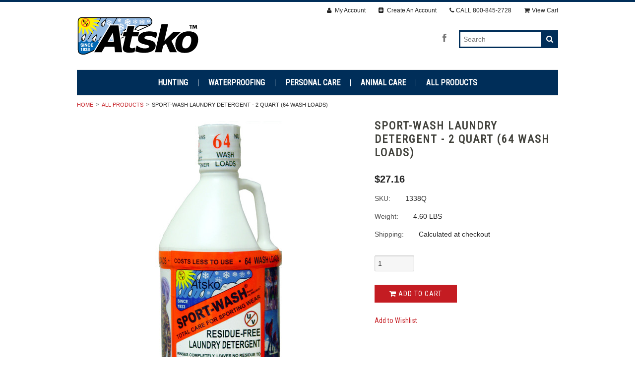

--- FILE ---
content_type: text/html; charset=UTF-8
request_url: https://www.atsko.com/sport-wash-laundry-detergent-2-quart-64-wash-loads/
body_size: 10694
content:
<!DOCTYPE html>
<html lang="en" class="responsive">

<head>
	
	<meta charset="utf-8">
	
	<title>Sport Wash Laundry Detergent -  2 Quart (64 Wash Loads)</title>

	<meta name="description" content="Sport-Wash Residue Free Detergent  Sport-Wash is safe for all washable fabrics, and yet powerful enough to remove odors and your toughest stains such as soil, blood, and grass. ">
	<meta name="keywords" content="Lanudry detergent, residue free, sensitive skin, baby detergent, laundry, scent killer, no scent, hunting, odor control, uv killer, sensi-clean, sensi clean, sport wash, sport-wash, no chemical residue, no fabric softner, detergent">
	<meta name="viewport" content="width=device-width">
	<meta property="og:type" content="product" />
<meta property="og:title" content="Sport-Wash Laundry Detergent -  2 Quart (64 Wash Loads)" />
<meta property="og:description" content="Sport-Wash Residue Free Detergent  Sport-Wash is safe for all washable fabrics, and yet powerful enough to remove odors and your toughest stains such as soil, blood, and grass. " />
<meta property="og:image" content="https://cdn10.bigcommerce.com/s-754pynma/products/78/images/264/1338q__99341.1406825928.600.600.jpg?c=2" />
<meta property="og:site_name" content="Atsko, Inc." />
<meta property="og:url" content="https://www.atsko.com/sport-wash-laundry-detergent-2-quart-64-wash-loads/" />
<meta property="pinterest:richpins" content="enabled" /> <link rel='canonical' href='https://www.atsko.com/sport-wash-laundry-detergent-2-quart-64-wash-loads/' /> 
	<link rel="shortcut icon" href="https://cdn10.bigcommerce.com/s-754pynma/product_images/atsko-favicon.png?t=1705429148">
	
	<link href="https://cdn9.bigcommerce.com/r-50b4fa8997ce43839fb9457331bc39687cd8345a/themes/__master/Styles/styles.css" type="text/css" rel="stylesheet" /><link href="https://cdn9.bigcommerce.com/r-1c02df274aa22f3163f61357818ba064e27471d8/themes/Athletic/Styles/styles.css" media="all" type="text/css" rel="stylesheet" />
<link href="https://cdn9.bigcommerce.com/r-1c02df274aa22f3163f61357818ba064e27471d8/themes/Athletic/Styles/theme.css" media="all" type="text/css" rel="stylesheet" />
<link href="https://cdn9.bigcommerce.com/s-754pynma/templates/__custom/Styles/mods.css?t=1423512880" media="all" type="text/css" rel="stylesheet" />
<link type="text/css" rel="stylesheet" href="https://cdn9.bigcommerce.com/r-3b180ba686901b8cf57b0fce013e66a9e63f1bcd/javascript/jquery/plugins/imodal/imodal.css" />
	
	<link rel="alternate" type="application/rss+xml" title="Latest News (RSS 2.0)" href="https://www.atsko.com/rss.php?action=newblogs&amp;type=rss" />
<link rel="alternate" type="application/atom+xml" title="Latest News (Atom 0.3)" href="https://www.atsko.com/rss.php?action=newblogs&amp;type=atom" />
<link rel="alternate" type="application/rss+xml" title="New Products (RSS 2.0)" href="https://www.atsko.com/rss.php?type=rss" />
<link rel="alternate" type="application/atom+xml" title="New Products (Atom 0.3)" href="https://www.atsko.com/rss.php?type=atom" />
<link rel="alternate" type="application/rss+xml" title="Popular Products (RSS 2.0)" href="https://www.atsko.com/rss.php?action=popularproducts&amp;type=rss" />
<link rel="alternate" type="application/atom+xml" title="Popular Products (Atom 0.3)" href="https://www.atsko.com/rss.php?action=popularproducts&amp;type=atom" />

	
	<!-- // HEADER JS: Only modernizr & jquery // All other JS in Panels/Footer.html // -->
	<script src="https://cdn10.bigcommerce.com/r-1c02df274aa22f3163f61357818ba064e27471d8/themes/Athletic/js/modernizr.foundation.js"></script>
	<script src="//ajax.googleapis.com/ajax/libs/jquery/1.8.3/jquery.min.js"></script>
	<script>window.jQuery || document.write('<script src="https://cdn10.bigcommerce.com/r-1c02df274aa22f3163f61357818ba064e27471d8/themes/Athletic/js/jquery-1.8.3.min.js"><\/script>')</script>
	
	<!-- Start Tracking Code for analytics_googleanalytics -->

<script>
  (function(i,s,o,g,r,a,m){i['GoogleAnalyticsObject']=r;i[r]=i[r]||function(){
  (i[r].q=i[r].q||[]).push(arguments)},i[r].l=1*new Date();a=s.createElement(o),
  m=s.getElementsByTagName(o)[0];a.async=1;a.src=g;m.parentNode.insertBefore(a,m)
  })(window,document,'script','//www.google-analytics.com/analytics.js','ga');

  ga('create', 'UA-40969805-1', 'auto');
  ga('send', 'pageview');

</script>

<!-- End Tracking Code for analytics_googleanalytics -->


</head>




<body class="product page">

<div class="wrap">	
	<header class="main clearfix">
		<div class="logo-container">
			<div class="logo">
				<a href="https://www.atsko.com/"><img src="/product_images/logo_1406875814__98251.gif" alt="Atsko, Inc."></a>

			</div>
	
			<div class="info-col">
				<form action="https://www.atsko.com/search.php" method="get" onsubmit="return check_small_search_form()" class="search-form">
    <input type="text" name="search_query" placeholder="Search" id="search_query">
  	<button type="submit">
    	<i class="icon-search"></i>
    </button>
</form>
				
				<ul class="social-links inline-list">
	<li>
	<a href="https://www.facebook.com/atskoproducts" title="Facebook">
		<i class="icon-facebook"></i>
		<span>Facebook</span>
	</a>
</li>
</ul>
			</div>
		</div>
	
		<div class="mobile-cart-link" style="display:">
	<a href="https://www.atsko.com/cart.php" style="display:">
		<i class="icon-shopping-cart"></i> <span class="cart-count"></span>
	</a>
</div>

<div class="account-links">
	<ul class="inline-list">
		<li style="display:" class="account-link top-menu-link"><a href="https://www.atsko.com/account.php"><i class="icon-user"></i> My Account</a></li>

		<li style="display:" class="login-logout top-menu-link"><a href='https://www.atsko.com/login.php' onclick=''>Sign in</a> or <a href='https://www.atsko.com/login.php?action=create_account' onclick=''>Create an account</a></li>
		<li class="phone-number top-menu-link hidden">
			<a href="tel:800-845-2728"><i class="icon-phone"></i>CALL <span>800-845-2728</span> </a>
		</li>
		<div class="Block Moveable Panel" id="SideCurrencySelector" style="display:none;"></div>
		<li style="display:" class="cart-link top-menu-link">
			<a href="https://www.atsko.com/cart.php" style="display:">
				<i class="icon-shopping-cart"></i>View Cart <span class="cart-count"></span>
				
			</a>
		</li>
		<li class="store-credit top-menu-link hide-size-desktop">
			<span>
				&copy; 2026 Atsko, Inc.
				<br>
				Store powered by Bigcommerce
			</span>
		</li>
	</ul>
</div>

<script>
	// expands top menu
	(function(window, document, $, undefined){
		$('.top-menu').on('mouseenter mouseleave',function(){
			var link = $(this).children('a');
			var sub = $(this).children('ul');
			if( sub.is(':visible') ) {
				link.removeClass('active');
				sub.hide();
			}
			else {
				link.addClass('active');
				sub.show();
			}
			
			return false;
		});
	
		// adjust sign in/create an account link (no access to change this in BC panels means we resort to JS)
		var loginlogout_link = $('.login-logout');
		if( loginlogout_link.find('a').length > 1 ) { // logged out
			//var signin_link = '<a href="https://www.atsko.com/login.php"><i class="icon-signin"></i> Sign In</a>';
			var createaccount_link = '<a href="https://www.atsko.com/login.php?action=create_account"><i class="icon-plus-sign-alt"></i> Create An Account</a>';
			
			loginlogout_link.after( '<li class="create-account top-menu-link">' + createaccount_link + '</li>' );
			loginlogout_link.remove();
		}
		else // logged in
			loginlogout_link.find('a').prepend('<i class="icon-signout"></i>');
	})(window, document, jQuery);
</script>
		
		<div class="live-chat" style="display:none">
			
		</div>
		
		<div class="main-menu nav hide-pages-desktop">
			<a class="toggleMenu" href="#"><span>Menu</span> <i class="icon-reorder"></i></a>
			<ul class="category-list"><li>
	<a href="https://www.atsko.com/hunting/">Hunting</a>
	<ul><li>
	<a href="/zero/">ZERO Brand</a>
	
</li><li>
	<a href="/uv-control/">UV Control</a>
	
</li><li>
	<a href="/odor-control-1/">Odor Control</a>
	
</li><li>
	<a href="/laundry-care/">Laundry Care</a>
	
</li><li>
	<a href="/outdoor-gear/">Outdoor Gear</a>
	
</li></ul>
</li><li>
	<a href="https://www.atsko.com/waterproofing/">Waterproofing</a>
	<ul><li>
	<a href="/footwear/">Footwear</a>
	
</li><li>
	<a href="/clothing/">Clothing</a>
	
</li><li>
	<a href="/outdoor-gear-1/">Outdoor Gear</a>
	
</li></ul>
</li><li>
	<a href="https://www.atsko.com/personal-care/">Personal Care</a>
	<ul><li>
	<a href="/skin-protection/">Skin Protection</a>
	
</li><li>
	<a href="/odor-control/">Odor Control</a>
	
</li><li>
	<a href="/hair-and-body/">Hair and Body</a>
	
</li><li>
	<a href="/sun-protection/">Sun Protection</a>
	
</li><li>
	<a href="/sensitive-skin/">Sensitive Skin</a>
	
</li></ul>
</li><li>
	<a href="https://www.atsko.com/animal-care/">Animal Care</a>
	<ul><li>
	<a href="/caretex/">CareTex</a>
	
</li><li>
	<a href="/pet-care/">Pet Care</a>
	
</li></ul>
</li><li>
	<a href="https://www.atsko.com/all-products/">All Products</a>
	
</li></ul>
			<li class="  page-menu-link">
	<a href="https://www.atsko.com/N-O-Dor"><span>N-O-DOR - THE SENSE OF SMELL</span></a>
	<ul class="dropdown">
		
	</ul>
</li><li class="HasSubMenu  page-menu-link">
	<a href="https://www.atsko.com/animal-vision-and-smell/"><span>Animal Vision and Smell</span></a>
	<ul class="dropdown">
			<li><a href="https://www.atsko.com/how-to-check-camo-and-orange-for-uv-glow/">How to check camo and orange for UV GLOW</a></li><li><a href="https://www.atsko.com/review-of-color-vision-in-white-tailed-deer-vercauteren/">Review of Color Vision in White-Tailed Deer (VerCauteren)</a></li><li><a href="https://www.atsko.com/behavioral-study-confirms-that-deer-see-ub-brighteners-cohen/">Behavioral study CONFIRMS that Deer see UV Brighteners (Cohen)</a></li><li><a href="https://www.atsko.com/u-v-killer-information/">U-V-Killer Information</a></li><li><a href="https://www.atsko.com/how-game-animals-see-smell/">How Game Animals See &amp; Smell</a></li><li><a href="https://www.atsko.com/uv-color-vision-information-sources/">UV/Color Vision Information Sources</a></li>

	</ul>
</li><li class="  page-menu-link">
	<a href="https://www.atsko.com/where-to-buy/"><span>Where To Buy</span></a>
	<ul class="dropdown">
		
	</ul>
</li><li class="HasSubMenu  page-menu-link">
	<a href="https://www.atsko.com/clothing-care/"><span>Clothing Care</span></a>
	<ul class="dropdown">
			<li><a href="https://www.atsko.com/sport-wash-laundry-detergent/">SPORT-WASH LAUNDRY DETERGENT</a></li><li><a href="https://www.atsko.com/care-of-performance-fabrics/">Care of Performance Fabrics</a></li><li><a href="https://www.atsko.com/tips-for-using-sport-wash-laundry-detergent/">Tips for using Sport-Wash Laundry Detergent</a></li><li><a href="https://www.atsko.com/tips-for-using-sensi-clean/">Tips for using Sensi-Clean</a></li><li><a href="https://www.atsko.com/sb258/">SB258</a></li><li><a href="https://www.atsko.com/soft-shell-systems/">Soft-Shell Systems</a></li><li><a href="https://www.atsko.com/washing-acu-army-combat-uniform/">Washing ACU, Army Combat Uniform</a></li><li><a href="https://www.atsko.com/proper-care-for-performance-fabrics/">Proper Care for Performance Fabrics</a></li><li><a href="https://www.atsko.com/washing-cloth-diapers/">Washing Cloth Diapers</a></li><li><a href="https://www.atsko.com/soap-versus-detergent/">Soap Versus Detergent</a></li><li><a href="https://www.atsko.com/caring-for-waterproof-fabrics/">Caring for Waterproof Fabrics</a></li><li><a href="https://www.atsko.com/sport-wash-detergent-evaluation/">Sport-Wash Detergent Evaluation</a></li><li><a href="https://www.atsko.com/sensi-clean-detergent-evaluation/">Sensi-Clean Detergent Evaluation</a></li><li><a href="https://www.atsko.com/flammability-childrens-sleepwear/">Flammability - Children&#039;s Sleepwear</a></li><li><a href="https://www.atsko.com/rinsability-of-sensi-clean/">Rinsability of Sensi-Clean</a></li><li><a href="https://www.atsko.com/water-repellent-durability/">Water Repellent Durability</a></li><li><a href="https://www.atsko.com/high-efficiency-he-washing-machines/">High Efficiency (HE) Washing Machines</a></li><li><a href="https://www.atsko.com/dont-wash-away-performance/">Don&#039;t Wash Away Performance</a></li><li><a href="https://www.atsko.com/the-detergent-conspiracy/">The Detergent Conspiracy</a></li>

	</ul>
</li><li class="HasSubMenu  page-menu-link">
	<a href="https://www.atsko.com/footwear-care/"><span>Footwear Care</span></a>
	<ul class="dropdown">
			<li><a href="https://www.atsko.com/boot-care/">Boot Care</a></li><li><a href="https://www.atsko.com/caring-for-ice-skates/">Caring for Ice Skates</a></li><li><a href="https://www.atsko.com/dont-carry-extra-weight/">Don&#039;t Carry Extra Weight</a></li><li><a href="https://www.atsko.com/proper-care-of-hardworking-leather/">Proper Care of Hardworking Leather</a></li><li><a href="https://www.atsko.com/sno-seal-application-tips-and-instructions/">Sno-Seal Application Tips and Instructions</a></li><li><a href="https://www.atsko.com/repair-all">Repair-All by Sno-Seal Facts</a></li>

	</ul>
</li><li class="HasSubMenu  page-menu-link">
	<a href="https://www.atsko.com/green-for-the-environment/"><span>Green for the Environment</span></a>
	<ul class="dropdown">
			<li><a href="https://www.atsko.com/green-by-technology/">Green by Technology</a></li><li><a href="https://www.atsko.com/little-green-lies/">Little Green Lies</a></li><li><a href="https://www.atsko.com/atskos-legacy-of-conservation/">ATSKO&#039;s Legacy of conservation</a></li><li><a href="https://www.atsko.com/greenest-sport-wash-feature/">Greenest Sport-Wash Feature</a></li><li><a href="https://www.atsko.com/dont-be-fooled-by-feel-good-green/">Don&#039;t be fooled by Feel-Good Green</a></li><li><a href="https://www.atsko.com/stop-unnecessary-recycling/">Stop Unnecessary Recycling</a></li><li><a href="https://www.atsko.com/restore-it-or-replace-it/">Restore it or Replace it</a></li><li><a href="https://www.atsko.com/when-quality-counts/">When Quality Counts</a></li>

	</ul>
</li><li class="HasSubMenu  page-menu-link">
	<a href="https://www.atsko.com/hunting-1/"><span>Hunting</span></a>
	<ul class="dropdown">
			<li><a href="https://www.atsko.com/rapid-rod-information/">Rapid-Rod Information</a></li><li><a href="https://www.atsko.com/camo-considerations/">Camo Considerations</a></li><li><a href="https://www.atsko.com/solid-orange-vs-camo-orange/">Solid Orange vs. Camo Orange</a></li><li><a href="https://www.atsko.com/hunter-orange-proving-the-obvious/">Hunter Orange: Proving the Obvious</a></li><li><a href="https://www.atsko.com/color-vision-in-deer-huntlady/">Color Vision in Deer (Huntlady)</a></li><li><a href="https://www.atsko.com/camo-conspiracy/">Camo Conspiracy</a></li>

	</ul>
</li><li class="HasSubMenu  page-menu-link">
	<a href="https://www.atsko.com/odor-control-2/"><span>Odor Control</span></a>
	<ul class="dropdown">
			<li><a href="https://www.atsko.com/odor-oxidizer-or-n-o-dor-liquid/">Odor Oxidizer Or N-O-DOR Liquid</a></li><li><a href="https://www.atsko.com/tips-for-using-n-o-dor-ii/">Tips for using N-O-DOR II</a></li><li><a href="https://www.atsko.com/tips-for-using-sport-wash-hair-body-soap/">Tips for using Sport-Wash Hair &amp; Body Soap</a></li><li><a href="https://www.atsko.com/sensi-clean-shampoo-body-gel/">Sensi-Clean Shampoo &amp; Body Gel</a></li><li><a href="https://www.atsko.com/n-o-dor-odor-oxidizer/">N-O-DOR Odor Oxidizer</a></li><li><a href="https://www.atsko.com/the-sense-of-smell/">The Sense of Smell</a></li><li><a href="https://www.atsko.com/shampoo-and-body-soap/">Shampoo and Body Soap</a></li>

	</ul>
</li><li class="  page-menu-link">
	<a href="https://www.atsko.com/technicalinfo/"><span>Technical Info</span></a>
	<ul class="dropdown">
		
	</ul>
</li><li class="HasSubMenu  page-menu-link">
	<a href="https://www.atsko.com/pet-care-1/"><span>Pet Care</span></a>
	<ul class="dropdown">
			<li><a href="https://www.atsko.com/odor-free-pet-shampoo/">Odor Free Pet Shampoo</a></li>

	</ul>
</li><li class="HasSubMenu  page-menu-link">
	<a href="https://www.atsko.com/skin-protection-1/"><span>Skin Protection</span></a>
	<ul class="dropdown">
			<li><a href="https://www.atsko.com/tips-for-using-pro-tech-skin/">Tips for using Pro-Tech-Skin</a></li><li><a href="https://www.atsko.com/residue-free-cleansing/">Residue Free Cleansing</a></li><li><a href="https://www.atsko.com/avoiding-chemical-exposure/">Avoiding Chemical Exposure</a></li><li><a href="https://www.atsko.com/pro-tech-skin-leaflet/">Pro-Tech-Skin Leaflet</a></li>

	</ul>
</li><li class="HasSubMenu  page-menu-link">
	<a href="https://www.atsko.com/sun-control/"><span>Sun Control</span></a>
	<ul class="dropdown">
			<li><a href="https://www.atsko.com/sun-protection-1/">Sun Protection</a></li><li><a href="https://www.atsko.com/skin-cancer/">Skin Cancer</a></li><li><a href="https://www.atsko.com/change-clothing-into-a-uv-barrier/">Change Clothing into a UV Barrier</a></li><li><a href="https://www.atsko.com/astm-standards/">ASTM Standards</a></li><li><a href="https://www.atsko.com/uv-transmittance/">UV Transmittance</a></li><li><a href="https://www.atsko.com/uv-testing/">UV Testing</a></li><li><a href="https://www.atsko.com/enjoy-the-sun-but-dont-get-burned/">Enjoy the Sun, but Don&#039;t Get Burned</a></li><li><a href="https://www.atsko.com/sun-protection-upf-50/">Sun Protection UPF 50+</a></li>

	</ul>
</li><li class="HasSubMenu  page-menu-link">
	<a href="https://www.atsko.com/waterproofing-1/"><span>Waterproofing</span></a>
	<ul class="dropdown">
			<li><a href="https://www.atsko.com/value">SILICONE WATER GUARD - MORE IN EVERY CAN</a></li><li><a href="https://www.atsko.com/water-guard-extreme-benefits/">Water-Guard Extreme Benefits</a></li><li><a href="https://www.atsko.com/water-guard-family-of-products/">Water-Guard Family of Products</a></li><li><a href="https://www.atsko.com/diy-fabric-water-repellent-test/">DIY Fabric Water Repellent Test</a></li><li><a href="https://www.atsko.com/waterproofing-test-durability/"> Waterproofing Durability Test</a></li>

	</ul>
</li>
		</div>
	</header>

<!-- product page stylesheets -->
<link rel="stylesheet" type="text/css" href="https://cdn10.bigcommerce.com/r-3b180ba686901b8cf57b0fce013e66a9e63f1bcd/javascript/jquery/themes/cupertino/ui.all.css?">

<section class="main">
	<div class="row">
	<div class="twelve columns">
		<ul class="breadcrumbs" >
	<li><a href="https://www.atsko.com">Home</a></li><li><a href="https://www.atsko.com/all-products/">All Products</a></li><li class="current"><span>Sport-Wash Laundry Detergent -  2 Quart (64 Wash Loads)</span></li>

</ul>

		
		<div itemscope itemtype="http://schema.org/Product">
			<div class="row details-row">
	
	<div class="six columns product-images">
		<div class="row">
			<div class="twelve columns">
				<a itemprop="image" href="https://cdn10.bigcommerce.com/s-754pynma/products/78/images/264/1338q__99341.1406825928.1280.1280.jpg?c=2" class="main-image-link">
	<img src="https://cdn10.bigcommerce.com/s-754pynma/products/78/images/264/1338q__99341.1406825928.600.600.jpg?c=2" class="wide-image main-image" alt="Image 1" title="Image 1">
</a>
				
				<ul class="product-thumbs">
					<li>
	<a href="https://cdn10.bigcommerce.com/s-754pynma/products/78/images/264/1338q__99341.1406825928.1280.1280.jpg?c=2" rel="fancybox-thumb">
		<span class="thumb-image">
			<img src="https://cdn10.bigcommerce.com/s-754pynma/products/78/images/264/1338q__99341.1406825928.1280.1280.jpg?c=2" data-caption="" alt="Image 1" title="Image 1">
		</span>
	</a>
</li>
				</ul>
				
				<script>
					var ProductThumbWidth = 600;
					var ProductThumbHeight =  600;
					var ProductMaxZoomWidth = 1280;
					var ProductMaxZoomHeight =  1280;
					var ProductTinyWidth = 200;
					var ProductTinyHeight =  200;
					
					var ShowImageZoomer = 1;
					var productId = 78;
				</script>
			</div>
		</div>
		<div class="row">
			<div class="twelve columns social-media">
				
				<div class="AddThisButtonBox">
	<!-- AddThis Button BEGIN -->
	<div class="addthis_toolbox addthis_default_style " >
		<a class="addthis_button_facebook"></a><a class="addthis_button_email"></a><a class="addthis_button_print"></a>
	</div>
	<script type="text/javascript" src="http://s7.addthis.com/js/250/addthis_widget.js#pubid=ra-4e94ed470ee51e32"></script>
	<!-- AddThis Button END -->
</div>
				
			</div>
		</div>
	</div>
	
	<div class="six columns product-details" id="ProductDetails">
		
		<h1 itemprop="name">Sport-Wash Laundry Detergent -  2 Quart (64 Wash Loads)</h1>
		
		
		<div class="alert-box">
			
			<a href="" class="close">&times;</a>
		</div>
		
		<div class="alert-box OutOfStockMessage">
			
			<a href="" class="close">&times;</a>
		</div>

		<div itemprop="brand" itemscope itemtype="http://schema.org/Brand">
			<div class="row DetailRow BrandRow" style="display: none">
				<div class="Label column">Brand:</div>
				<div class="Value column">
					<a href="">
						<span itemprop="name"></span>
					</a>
				</div>
			</div>
		</div>

		<div itemprop="aggregateRating" itemscope itemtype="http://schema.org/AggregateRating">
			<div class="row DetailRow RatingRow NoLabelRow" style="display: none">
				<div class="Label column">Rating:</div>
				<div class="Value column">
					<a href="#" class="show-reviews" title="Read Reviews">
						<meta itemprop="ratingValue" content="0">
						<i class="icon-rating-0"></i>
						
						(<span itemprop="ratingCount">0</span>)
					</a>
				</div>
			</div>
		</div>

		<div class="row DetailRow RetailPrice NoLabelRow" style="display: none">
			<div class="Label column">RRP:</div>
			<div class="Value column">
				
			</div>
		</div>

		<div itemprop="offers" itemscope itemtype="http://schema.org/Offer">
			
			<div class="row DetailRow PriceRow NoLabelRow" style="">
				<div class="Label PriceLabel column">Price:</div>
				<div class="Value column">
					<span itemprop="price" class="ProductPrice VariationProductPrice">
						$27.16
					</span>
					 
				</div>
			</div>
			
		</div>

		<div class="row DetailRow ProductSKU" style="display: ">
			<div class="Label column">SKU:</div>
			<div class="Value column">
				<span itemprop="sku" class="VariationProductSKU">
					1338Q
				</span>
			</div>
		</div>
		
		<div class="row DetailRow" style="display: none">
			<div class="Label column">Vendor:</div>
			<div class="Value column">
				
			</div>
		</div>
		
		<div class="row DetailRow" style="display: none">
			<div class="Label column">Condition:</div>
			<div class="Value column">
				
			</div>
		</div>		
		
		<div itemprop="weight" itemscope itemtype="http://schema.org/QuantitativeValue">
			<div class="row DetailRow" style="display: ">
				<div class="Label column">Weight:</div>
				<div class="Value column">
					<span itemprop="value" class="VariationProductWeight">
						4.60 LBS
					</span>
				</div>
			</div>
		</div>	

		<div class="row DetailRow" style="display: none">
			<div class="Label column">Availability:</div>
			<div class="Value column">
				
			</div>
		</div>	

		<div class="row DetailRow" style="display: ">
			<div class="Label column">Shipping:</div>
			<div class="Value column">
				Calculated at checkout
			</div>
		</div>	

		<div class="row DetailRow" style="display:none;">
			<div class="Label column">Minimum Purchase:</div>
			<div class="Value column">
				 unit(s)
			</div>
		</div>	

		<div class="row DetailRow" style="display:none;">
			<div class="Label column">Maximum Purchase:</div>
			<div class="Value column">
				 unit(s)
			</div>
		</div>	

		<div class="row DetailRow InventoryLevel" style="display: none;">
			<div class="Label column">:</div>
			<div class="Value column">
				<span class="VariationProductInventory">
					
				</span>
			</div>
		</div>	

		<div class="row DetailRow" style="display: none">
			<div class="Label column">Gift Wrapping:</div>
			<div class="Value column">
				
			</div>
		</div>
	
		<div class="row AddToCartRow">
			
<form method="post" action="https://www.atsko.com/cart.php" onsubmit="return check_add_to_cart(this, false) "  enctype="multipart/form-data" id="productDetailsAddToCartForm">
	<input type="hidden" name="action" value="add">
	<input type="hidden" name="product_id" value="78">
	<input type="hidden" name="variation_id" class="CartVariationId" value="">
	<input type="hidden" name="currency_id" value="">
	
	
	
	<div class="row DetailRow ProductOptionList">
		<div class="twelve columns">
			
		</div>
	</div>	
	
	<div class="productAttributeList" style="display:none;">
		
	</div>

	
	
	<div class="row DetailRow NoLabelRow" style="display: ">
		<div class="Label InputLabel column QuantityInput" style="display: ">Quantity:</div>
		<div class="Value column">
			<span style="display: ;" class="small-input">
				<input type="number" size="2" name="qty[]" id="text_qty_" class="qtyInput quantityInput" value="1">
			</span>
		</div>
	</div>
	
	<div class="row DetailRow AddToCartButtonRow NoLabelRow" style="display: ">
		<div class="Label column"></div>
		<div class="Value column AddCartButton">
			
			<button type="submit" class="large button">
				<i class="icon-shopping-cart"></i> Add to Cart
			</button>
			
			
			<div class="BulkDiscountLink" style="display: none;">
				
			</div>
		</div>
	</div>
</form>



			
			
			<div style="display:">
				<form name="frmWishList" id="frmWishList" action="https://www.atsko.com/wishlist.php" method="get">
	<div class="row DetailRow NoLabelRow" style="display:">
		<div class="Label column"></div>
		<div class="Value column">
			<input type="hidden" name="action" value="add">
			<input type="hidden" name="product_id" value="78">
			<input type="hidden" name="variation_id" value="" class="WishListVariationId">
			<button type="submit" class="white button wishlist-button">
				Add to Wishlist
			</button>

			<div class="radio-inline"></div>
		</div>
	</div>
</form>
			</div>
		</div>
	
	</div><!-- #ProductDetails -->
	
</div><!-- .row -->
			<div class="Block Moveable Panel" id="ProductTabs" style="display:none;"></div>
			<ul class="tabs-content">
	<li class="active" id="DescriptionTab">
		<h3><span>Product Description</span></h3>
<div>
	
	<div itemprop="description">
		<p>Sport-Wash Residue Free Detergent is safe for all washable fabrics, and yet powerful enough to remove odors and your toughest stains such as soil, blood, and grass.</p>
<p>Its secret is that unlike other detergents designed to leave brighteners, fragrances, and other residue behind, Sport-Wash rinses completely. Nothing is left on your clothing to clog the pores of your fabric. Cotton, wool, and synthetic materials are left completely clean. Insulation like down, Thinsulate, and Hollofil fluff up for maximum warmth. And even difficult to clean sportswear materials such as Gore-Tex have their waterproofing and breathability restored.<br /><br />The total rinsability of Sport-Wash leaves nothing behind to smell, clog, or radiate UV glow from brighteners. While Sport-Wash does not contain phosphates to "brighten" your clothes, you'll find it does not need them because on its own it leaves fabrics cleaner than any other detergent.<br /><br />In addition, if you or any members of your family have sensitive skin or are allergic to the residue left behind by commercial detergents, Sport-Wash eliminates the rash, redness, and irritation you've suffered through with other detergents. No more itchy, irritated skin.<br /><br />Sport-Wash is safe and effective even for "delicate care" fabrics. It will remove stains and odors without harming bright colors. It likely costs less per load than your regular laundry detergent and completely eliminates the need for fabric softener (another source of odor and chemical irritation).</p>
	</div>
	
</div>

	</li>
	<li id="ReviewsTab">
		<h3><span>Product Reviews</span></h3>
<div>
	<div class="alert-box">
    
    <a href="" class="close">&times;</a>
</div>

<a id="write_review"></a>

<form action="https://www.atsko.com/postreview.php" style="display: none;" method="post" class="ProductReviewForm panel"
      id="rating_box" onsubmit="return check_product_review_form();">
    <input type="hidden" name="action" value="post_review"/>
    <input type="hidden" name="product_id" value="78"/>
    <input type="hidden" name="throttleToken" value=""/>

    <h4 class="subheader">Write Your Own Review</h4>

    <div class="row">
        <div class="four columns">
            <label class="right inline">How do you rate this product?</label>
        </div>
        <div class="eight columns">
            <select name="revrating" class="Field400" id="revrating">
                <option value="">&nbsp;</option>
                <option value="1"
                    >1 star (worst)</option>
                <option value="2"
                    >2 stars</option>
                <option value="3"
                    >3 stars (average)</option>
                <option value="4"
                    >4 stars</option>                        
                <option value="5"
                    >5 stars (best)</option>
            </select>
        </div>
    </div>
    
    <div class="row">
        <div class="four columns">
            <label class="right inline">Write a headline for your review here:</label>
        </div>
        <div class="eight columns">
            <input name="revtitle" id="revtitle" type="text"
                               value="">
        </div>
    </div>
    
    <div class="row">
        <div class="four columns">
            <label class="right inline">Write your review here:</label>
        </div>
        <div class="eight columns">
            <textarea name="revtext" id="revtext" rows="8"
                                  cols="50"></textarea>
        </div>
    </div>

    <div class="row" style="display: ">
        <div class="four columns">
            <label class="right inline">Your email:</label>
        </div>
        <div class="eight columns">
            <input type="text" name="email" id="email" value=""></input>
            <p class="ReviewEmailHint">We promise to never spam you, and just use your email address to identify you as a valid customer.</p>
        </div>
    </div>
    
    <div class="row">
        <div class="four columns">
            <label class="right inline">Enter your name: (optional)</label>
        </div>
        <div class="eight columns">
            <input name="revfromname" id="revfromname" type="text"
                               value=""/>
        </div>
    </div>
    
    <div class="row" style="display: none;margin-bottom:15px;">
        <div class="twelve columns">
            <label class="left inline captcha-label">Enter the code below:</label>
        </div>
        <div class="twelve columns">
           <script type="text/javascript"
                    src="https://www.google.com/recaptcha/api/challenge?k=">
            </script>
            <noscript>
                <iframe src="https://www.google.com/recaptcha/api/noscript?k="
                        height="300" width="500" frameborder="0"></iframe>
                <br>
                <textarea name="recaptcha_challenge_field" rows="3" cols="40">
                </textarea>
                <input type="hidden" name="recaptcha_response_field"
                       value="manual_challenge">
            </noscript>
        </div>
    </div>
    
    <div class="row">
        <div class="twelve columns">
            <input type="submit" class="right button" value="Save My Review"/>
        </div>
    </div>

</form>

<p style="display: ">
    This product hasn't received any reviews yet. Be the first to review this product!
</p>

<p><a href="#" class="show-review-form button">Write A Review</a></p>




</div>
	</li>
	<li id="RelatedProductsTab" style="display:">
		<div class="Block Moveable Panel" id="SideProductRelated" style="display:none;"></div>
	</li>
	<li id="ProductVideosTab">
		<div class="Block Moveable Panel" id="ProductVideos" style="display:none;"></div>
	</li>
	<li id="WarrantyTab">
		<div class="Block Moveable Panel" id="ProductWarranty" style="display:none;"></div>
	</li>
	<li id="SimilarProductsByCustomerViewsTab">
		<div class="Block Moveable Panel" id="SimilarProductsByCustomerViews" style="display:none;"></div>
	</li>
	<li id="ByCategoryTab">
		<div class="Block Panel" id="ProductByCategory">
	<h3><span>Find Similar Products by Category</span></h3>
	<div class="FindByCategory prodAccordionContent">
		<ul>
	<li><a href="https://www.atsko.com/all-products/">All Products</a></li>
</ul>

		<br class="Clear" />
	</div>
	<!--<hr  style="" class="Clear ProductSectionSeparator" />-->
</div>
	</li>
	<li id="OtherDetailsTab" style="display: ">
		<div class="Block Moveable Panel" id="ProductOtherDetails" style="display:none;"></div>
	</li>
</ul>

<script>
	// HIDE EMPTY TABS
	$('dl.tabs > dd > a').each(function(){
		var tab = $('.tabs-content > li'+$(this).attr('href')+'Tab');
		var firstdiv = tab.children('div:first');
		if( firstdiv.attr('id') != 'disqus_thread' && firstdiv.is(':empty') ) 
			$(this).parent().hide();
	});
	
	// SHOW ALL TABS IF PRODUCT TABS SETTING IS TURNED OFF
	if($('#ProductTabs').is(':hidden')) $('.tabs-content > li').css('display','block');
	
	// HIDE TAB TITLES
	if($('dl.tabs').length > 0) $('.tabs-content > li > h3').hide();
</script>
		</div>
		
		</div> <!-- /.twelve.columns -->
</div> <!-- /.row -->
</section>

<script>
	// removes product thumbs ul if there are no li's so that foundation clearing doesn't throw an error 
	if($(".product-thumbs li").length == 0)
		$(".product-thumbs").remove();
		
	$('.FoldingRow h4').on('click',function(){
		var main_div = $(this).parents('.FoldingRow');
		var content_div = $(this).next();
		if(content_div.is(':hidden')) {
			content_div.slideDown(250,function(){
				main_div.addClass('FoldingRowOpen');
			});
		}
		else {
			content_div.slideUp(250,function(){
				main_div.removeClass('FoldingRowOpen');
			});
		}
	});
</script>

	<footer class="main">
		<div class="row">
			<div class="three columns">
				<div>
					<h4>Connect With Us</h4>
					<ul class="social-links inline-list">
	<li>
	<a href="https://www.facebook.com/atskoproducts" title="Facebook">
		<i class="icon-facebook"></i>
		<span>Facebook</span>
	</a>
</li>
</ul>
				</div>
				
				<div>
					<h4>Further Info</h4>
					<ul>
						<li class="  page-menu-link">
    <a href="http://www.atsko.com/where-to-buy/"><span>Where To Buy</span></a>
</li>
<li class="  page-menu-link">
    <a href="http://www.atsko.com/about-us/"><span>About Us</span></a>
</li>
<li class="  page-menu-link">
    <a href="http://www.atsko.com/technicalinfo/"><span>Technical Info</span></a>
</li>
<li class="  page-menu-link">
    <a href="http://www.atsko.com/contact-us/"><span>Contact Us</span></a>
</li>
<li class="  page-menu-link">
    <a href="http://www.atsko.com/blog/"><span>Blog</span></a>
</li>
<li class="  page-menu-link">
    <a href="http://www.atsko.com/shipping-returns/"><span>Shipping &amp; Returns</span></a>
</li>
						<li><a href="https://www.atsko.com/sitemap/">Sitemap</a></li>
					</ul>
				</div>
			</div>
			<div class="three columns">
				<h4>Categories</h4>
				<ul class="category-list"><li>
	<a href="https://www.atsko.com/hunting/">Hunting</a>
	<ul><li>
	<a href="/zero/">ZERO Brand</a>
	
</li><li>
	<a href="/uv-control/">UV Control</a>
	
</li><li>
	<a href="/odor-control-1/">Odor Control</a>
	
</li><li>
	<a href="/laundry-care/">Laundry Care</a>
	
</li><li>
	<a href="/outdoor-gear/">Outdoor Gear</a>
	
</li></ul>
</li><li>
	<a href="https://www.atsko.com/waterproofing/">Waterproofing</a>
	<ul><li>
	<a href="/footwear/">Footwear</a>
	
</li><li>
	<a href="/clothing/">Clothing</a>
	
</li><li>
	<a href="/outdoor-gear-1/">Outdoor Gear</a>
	
</li></ul>
</li><li>
	<a href="https://www.atsko.com/personal-care/">Personal Care</a>
	<ul><li>
	<a href="/skin-protection/">Skin Protection</a>
	
</li><li>
	<a href="/odor-control/">Odor Control</a>
	
</li><li>
	<a href="/hair-and-body/">Hair and Body</a>
	
</li><li>
	<a href="/sun-protection/">Sun Protection</a>
	
</li><li>
	<a href="/sensitive-skin/">Sensitive Skin</a>
	
</li></ul>
</li><li>
	<a href="https://www.atsko.com/animal-care/">Animal Care</a>
	<ul><li>
	<a href="/caretex/">CareTex</a>
	
</li><li>
	<a href="/pet-care/">Pet Care</a>
	
</li></ul>
</li><li>
	<a href="https://www.atsko.com/all-products/">All Products</a>
	
</li></ul>
			</div>
			<div class="three columns">
				<h4>Brands</h4>
				<ul>
					<div class="Block Moveable Panel" id="SideShopByBrand" style="display:none;"></div>
				</ul>
			</div>
			<div class="three columns">
				<h4>Newsletter</h4>
				
<form action="https://www.atsko.com/subscribe.php" method="post" class="subscribe_form" name="subscribe_form">

	<input type="hidden" name="action" value="subscribe">
	<input type="text" class="nl_first_name" name="nl_first_name" placeholder="First Name">
	<input type="email" class="nl_email" name="nl_email" placeholder="Email">

	<input type="submit" class="small button" value="Subscribe">
</form>
<script>
	$('.subscribe_form').unbind('submit').submit(function() {
		if($(this).find('.nl_first_name').val() == '') {
			alert('You forgot to type in your first name.');
			$('#nl_first_name').focus();
			return false;
		}

		if($(this).find('.nl_email').val() == '') {
			alert('You forgot to type in your email address.');
			$('#nl_email').focus();
			return false;
		}

		if($(this).find('.nl_email').val().indexOf('@') == -1 || $(this).find('.nl_email').val().indexOf('.') == -1) {
			alert('Please enter a valid email address, such as john@example.com.');
			$(this).find('.nl_email').focus();
			$(this).find('.nl_email').select();
			return false;
		}

		// Set the action of the form to stop spammers
		$('.subscribe_form').append('<input type="hidden" name="check" value="1">');
		return true;
	});
</script>

			</div>
		</div>
		<div class="row">
			<div class="twelve columns credit-links">
				<p>
					All prices are in <span title='US Dollar'>USD</span>.
					&copy; 2026 Atsko, Inc.
					<br>
					<a href="https://www.atsko.com/sitemap/">Sitemap</a> <span class="divider">|</span>
					<a href="http://sproutcommerce.bigcommerce.com" target="_blank" rel="nofollow">Shopping Cart Software</a> by Bigcommerce
										
				</p>
				
			</div>
		</div>	
	</footer>
</div> <!-- /.wrap -->

<div id="AjaxLoading" class="hidden alert-box secondary">
	<i class="icon-spinner icon-spin"></i>
	<span>Loading... Please wait...</span>
</div>

<!-- // FOOTER JS // -->
<script>
	var config = {};
	config.ShopPath = 'https://www.atsko.com';
	config.ShopPathNormal = 'https://www.atsko.com';
	config.ShopPathSSL = 'https://www.atsko.com';	
	config.AppPath = ''; // BIG-8939: Deprecated, do not use.
	config.FastCart = 1;
</script>

<script type="text/javascript" src="https://cdn9.bigcommerce.com/r-3b180ba686901b8cf57b0fce013e66a9e63f1bcd/javascript/quicksearch.js"></script>

<script src="https://cdn9.bigcommerce.com/s-754pynma/templates/__custom/js/plugins.js?t=1423512880"></script>
<script src="https://cdn9.bigcommerce.com/s-754pynma/templates/__custom/js/template.js?t=1423512880"></script>
<script src="https://cdn9.bigcommerce.com/r-3b180ba686901b8cf57b0fce013e66a9e63f1bcd/javascript/jquery/plugins/jqueryui/1.8.18/jquery-ui.min.js"></script>



<div id="QuickView" class="reveal-modal large">
	<div class="QuickViewThickBox">
	</div>
	<a class="close-reveal-modal">&#215;</a>
</div>

<script>
	$(document).ready(function() {
		var QVButtonText = "";
		
		if( QVButtonText.length > 0 )
			$(".product-grid").filter(function(){return !$(this).hasClass('product-list')}).find('li').append('<div class="qv-container"><a class="quickview button small secondary" href="#">'+QVButtonText+'</a></div>');
	});
</script>





<!-- Required for BC statistics to work -->
<script type="text/javascript" src="https://cdn9.bigcommerce.com/r-3b180ba686901b8cf57b0fce013e66a9e63f1bcd/javascript/visitor.js"></script>


<!--GLOBAL_AdditionalScriptTags-->

<div id="FastCart" class="reveal-modal large">
	<div class="FastCartThickBox">
	</div>
	<a class="close-reveal-modal">&#215;</a>
</div>



<!-- product page scripts -->
<script>
	// these lines are from various panels on the product page, now included in one place
	var productId = 78;
	config.FastCart = 1;
	
	lang.OptionMessage = "";
	lang.VariationSoldOutMessage = "The selected product combination is currently unavailable.";
	lang.InvalidQuantity = "Please enter a valid product quantity.";
	lang.EnterRequiredField = "Please enter the required field(s).";
	lang.InvalidFileTypeJS = "The file type of the file you are trying to upload is not allowed for this field.";
	var ShowAddToCartQtyBox = "1";
	productMinQty=0;productMaxQty=Number.POSITIVE_INFINITY;
	
	lang.ReviewNoRating = "Please select a rating.";
	lang.ReviewNoTitle = "Please enter a title for your review.";
	lang.ReviewNoText = "Please enter some text for your review.";
	lang.ReviewNoCaptcha = "Please enter the code shown.";
	var RecaptchaOptions = {
		theme : 'clean'
	};
	
	lang.Close = 'Close';
	config.ProductImageMode = '';
	
	selectCurrentVideo('');

	function show_product_review_form() {
		$('#ReviewsTabLink').trigger('click');
		$('.ProductReviewForm').show(300);
		document.location.href = "#write_review";
	
		$("html,body").animate({scrollTop: $(".ProductReviewForm").offset().top - 15}, 500);
	
		//$('.captchaPlaceholder').captchaPlaceholder();
	}
	
	function jump_to_product_reviews() {
		$('#ReviewsTabLink').trigger('click');
		$('.ProductReviewForm').hide(300);
		document.location.href = "#reviews";
		
		$("html,body").animate({scrollTop: $("#ReviewsTab").offset().top - 5}, 500);
	}

	// RATING STAR PICKER
	$('#revrating').hide();
	$('#revrating').after('<div id="rating-stars" class="eight"><i class="icon-star"></i><i class="icon-star"></i><i class="icon-star"></i><i class="icon-star"></i><i class="icon-star"></i></div>');
	$('#rating-stars i').hover(function(){
		$(this).parent().attr('class','eight rating-'+($(this).index()+1));
	},function(){
		$(this).parent().attr('class','eight rating-'+$('#revrating option:selected').index());
	});
	$('#rating-stars i').click(function(){
		$('#revrating option').eq($(this).index()+1).attr('selected',true);
		$(this).queue( function(next){$(this).css('color','#222'); next(); }).delay(250).queue( function(next){$(this).css('color',''); next(); });
	});
	
	// SHOW REVIEWS / REVIEW FORM
	$('.show-review-form').click(function(){
		show_product_review_form();
		return false;
	});
	
	$('#ProductDetails .show-reviews').click(function(){
		jump_to_product_reviews();
		return false;	
	});
	
	$(document).ready(function(){
		if (window.location.href.search('#write_review') > 0)
			show_product_review_form();
		else if (window.location.href.search('#reviews') > 0 || window.location.href.search('tab=ProductReviews') > 0)
			jump_to_product_reviews();
	});
	
	var HideReviewCaptcha = "none";
	// Should we automatically open the review form?
	if ("" == "1") {
		show_product_review_form();
	}

	if ("" == "1") {
		jump_to_product_reviews();
	}
</script>


</body>
</html>
<script type="text/javascript" src="https://cdn9.bigcommerce.com/shared/js/csrf-protection-header-5eeddd5de78d98d146ef4fd71b2aedce4161903e.js"></script>

--- FILE ---
content_type: text/css
request_url: https://cdn9.bigcommerce.com/r-1c02df274aa22f3163f61357818ba064e27471d8/themes/Athletic/Styles/styles.css
body_size: 55754
content:
/* Requires: normalize.css */
/* Global Reset & Standards ---------------------- */
*, *:before, *:after {
  -webkit-box-sizing: border-box;
  -moz-box-sizing: border-box;
  box-sizing: border-box;
}

html {
  font-size: 62.5%;
}

body {
  background: white;
  font-family: "Helvetica Neue", "Helvetica", Helvetica, Arial, sans-serif;
  font-weight: 400;
  font-style: normal;
  font-size: 14px;
  line-height: 1;
  color: #222222;
  position: relative;
  -webkit-font-smoothing: antialiased;
}

/* Links ---------------------- */
a img {
  border: none;
}

a {
  color: #c41c22;
  text-decoration: none;
  line-height: inherit;
}

a:hover {
  color: #ae191e;
}

a:focus {
  color: #ae191e;
}

p a, p a:visited {
  line-height: inherit;
}

/* Misc ---------------------- */
.left {
  float: left;
}

.right {
  float: right;
}

.text-left {
  text-align: left;
}

.text-right {
  text-align: right;
}

.text-center {
  text-align: center;
}

.hide {
  display: none;
}

.hide-override {
  display: none !important;
}

.highlight {
  background: #ffff99;
}

.padded-bottom {
  padding-bottom: 10px;
}

#googlemap img, object, embed {
  max-width: none;
}

#map_canvas embed {
  max-width: none;
}

#map_canvas img {
  max-width: none;
}

#map_canvas object {
  max-width: none;
}

/* Reset for strange margins by default on <figure> elements */
figure {
  margin: 0;
}

/* The Grid ---------------------- */
.row {
  width: 1000px;
  max-width: 100%;
  min-width: 768px;
  margin: 0 auto;
}
.row .row {
  width: auto;
  max-width: none;
  min-width: 0;
  margin: 0 -15px;
}
.row.collapse .column, .row.collapse .columns {
  padding: 0;
}
.row .row {
  width: auto;
  max-width: none;
  min-width: 0;
  margin: 0 -15px;
}
.row .row.collapse {
  margin: 0;
}

.column, .columns {
  float: left;
  min-height: 1px;
  padding: 0 15px;
  position: relative;
}
.column.centered, .columns.centered {
  float: none;
  margin: 0 auto;
}

[class*="column"] + [class*="column"]:last-child {
  float: right;
}

[class*="column"] + [class*="column"].end {
  float: left;
}

.one, .row .one {
  width: 8.33333%;
}

.two, .row .two {
  width: 16.66667%;
}

.three, .row .three {
  width: 25%;
}

.four, .row .four {
  width: 33.33333%;
}

.five, .row .five {
  width: 41.66667%;
}

.six, .row .six {
  width: 50%;
}

.seven, .row .seven {
  width: 58.33333%;
}

.eight, .row .eight {
  width: 66.66667%;
}

.nine, .row .nine {
  width: 75%;
}

.ten, .row .ten {
  width: 83.33333%;
}

.eleven, .row .eleven {
  width: 91.66667%;
}

.twelve, .row .twelve {
  width: 100%;
}

.row .offset-by-one {
  margin-left: 8.33333%;
}

.row .offset-by-two {
  margin-left: 16.66667%;
}

.row .offset-by-three {
  margin-left: 25%;
}

.row .offset-by-four {
  margin-left: 33.33333%;
}

.row .offset-by-five {
  margin-left: 41.66667%;
}

.row .offset-by-six {
  margin-left: 50%;
}

.row .offset-by-seven {
  margin-left: 58.33333%;
}

.row .offset-by-eight {
  margin-left: 66.66667%;
}

.row .offset-by-nine {
  margin-left: 75%;
}

.row .offset-by-ten {
  margin-left: 83.33333%;
}

.push-two {
  left: 16.66667%;
}

.pull-two {
  right: 16.66667%;
}

.push-three {
  left: 25%;
}

.pull-three {
  right: 25%;
}

.push-four {
  left: 33.33333%;
}

.pull-four {
  right: 33.33333%;
}

.push-five {
  left: 41.66667%;
}

.pull-five {
  right: 41.66667%;
}

.push-six {
  left: 50%;
}

.pull-six {
  right: 50%;
}

.push-seven {
  left: 58.33333%;
}

.pull-seven {
  right: 58.33333%;
}

.push-eight {
  left: 66.66667%;
}

.pull-eight {
  right: 66.66667%;
}

.push-nine {
  left: 75%;
}

.pull-nine {
  right: 75%;
}

.push-ten {
  left: 83.33333%;
}

.pull-ten {
  right: 83.33333%;
}

img {
  height: auto;
}

img, object, embed {
  max-width: 100%;
}

img {
  -ms-interpolation-mode: bicubic;
}

#map_canvas img, .map_canvas img {
  max-width: none !important;
}

/* Nicolas Gallagher's micro clearfix */
.row {
  *zoom: 1;
}
.row:before, .row:after {
  content: " ";
  display: table;
}
.row:after {
  clear: both;
}

/* Block Grids ---------------------- */
/* These are 2-up, 3-up, 4-up and 5-up ULs, suited
for repeating blocks of content. Add 'mobile' to
them to switch them just like the layout grid
(one item per line) on phones

For IE7/8 compatibility block-grid items need to be
the same height. You can optionally uncomment the
lines below to support arbitrary height, but know
that IE7/8 do not support :nth-child.
-------------------------------------------------- */
.block-grid {
  display: block;
  overflow: hidden;
  padding: 0;
}
.block-grid > li {
  display: block;
  height: auto;
  float: left;
}
.block-grid.one-up {
  margin: 0;
}
.block-grid.one-up > li {
  width: 100%;
  padding: 0 0 15px;
}
.block-grid.two-up {
  margin: 0 -15px;
}
.block-grid.two-up > li {
  width: 50%;
  padding: 0 15px 15px;
}
.block-grid.two-up > li:nth-child(2n+1) {
  clear: both;
}
.block-grid.three-up {
  margin: 0 -12px;
}
.block-grid.three-up > li {
  width: 33.33333%;
  padding: 0 12px 12px;
}
.block-grid.three-up > li:nth-child(3n+1) {
  clear: both;
}
.block-grid.four-up {
  margin: 0 -10px;
}
.block-grid.four-up > li {
  width: 25%;
  padding: 0 10px 10px;
}
.block-grid.four-up > li:nth-child(4n+1) {
  clear: both;
}
.block-grid.five-up {
  margin: 0 -8px;
}
.block-grid.five-up > li {
  width: 20%;
  padding: 0 8px 8px;
}
.block-grid.five-up > li:nth-child(5n+1) {
  clear: both;
}
.block-grid.six-up {
  margin: 0 -8px;
}
.block-grid.six-up > li {
  width: 16.66667%;
  padding: 0 8px 8px;
}
.block-grid.six-up > li:nth-child(6n+1) {
  clear: both;
}
.block-grid.seven-up {
  margin: 0 -8px;
}
.block-grid.seven-up > li {
  width: 14.28571%;
  padding: 0 8px 8px;
}
.block-grid.seven-up > li:nth-child(7n+1) {
  clear: both;
}
.block-grid.eight-up {
  margin: 0 -8px;
}
.block-grid.eight-up > li {
  width: 12.5%;
  padding: 0 8px 8px;
}
.block-grid.eight-up > li:nth-child(8n+1) {
  clear: both;
}
.block-grid.nine-up {
  margin: 0 -8px;
}
.block-grid.nine-up > li {
  width: 11.11111%;
  padding: 0 8px 8px;
}
.block-grid.nine-up > li:nth-child(9n+1) {
  clear: both;
}
.block-grid.ten-up {
  margin: 0 -8px;
}
.block-grid.ten-up > li {
  width: 10%;
  padding: 0 8px 8px;
}
.block-grid.ten-up > li:nth-child(10n+1) {
  clear: both;
}
.block-grid.eleven-up {
  margin: 0 -8px;
}
.block-grid.eleven-up > li {
  width: 9.09091%;
  padding: 0 8px 8px;
}
.block-grid.eleven-up > li:nth-child(11n+1) {
  clear: both;
}
.block-grid.twelve-up {
  margin: 0 -8px;
}
.block-grid.twelve-up > li {
  width: 8.33333%;
  padding: 0 8px 8px;
}
.block-grid.twelve-up > li:nth-child(12n+1) {
  clear: both;
}

/* Base Type Styles Using Modular Scale ---------------------- */
body, div, dl, dt, dd, ul, ol, li, h1, h2, h3, h4, h5, h6, pre, form, p, blockquote, th, td {
  margin: 0;
  padding: 0;
  font-size: 14px;
  direction: ltr;
}

p {
  font-family: inherit;
  font-weight: 400;
  font-size: 14px;
  line-height: 1.6;
  margin-bottom: 17px;
}
p.lead {
  font-size: 17.5px;
  line-height: 1.6;
  margin-bottom: 17px;
}

aside p {
  font-size: 13px;
  line-height: 1.35;
  font-style: italic;
}

h1, h2, h3, h4, h5, h6 {
  font-family: "Roboto Condensed", sans-serif;
  font-weight: 700;
  font-style: normal;
  color: #41413b;
  text-rendering: optimizeLegibility;
  line-height: 1.1;
  margin-bottom: 14px;
  margin-top: 14px;
}
h1 small, h2 small, h3 small, h4 small, h5 small, h6 small {
  font-size: 60%;
  color: #909085;
  line-height: 0;
}

h1 {
  font-size: 44px;
}

h2 {
  font-size: 37px;
}

h3 {
  font-size: 27px;
}

h4 {
  font-size: 23px;
}

h5 {
  font-size: 17px;
}

h6 {
  font-size: 14px;
}

hr {
  border: solid #ddd;
  border-width: 1px 0 0;
  clear: both;
  margin: 22px 0 21px;
  height: 0;
}

.subheader {
  line-height: 1.3;
  color: #909085;
  font-weight: 300;
  margin-bottom: 17px;
}

em, i {
  font-style: italic;
  line-height: inherit;
}

strong, b {
  font-weight: bold;
  line-height: inherit;
}

small {
  font-size: 60%;
  line-height: inherit;
}

code {
  font-weight: bold;
  background: #ffff99;
}

/* Lists ---------------------- */
ul, ol, dl {
  font-size: 14px;
  line-height: 1.6;
  margin-bottom: 17px;
  list-style-position: outside;
}

ul li ul, ul li ol {
  margin-left: 20px;
  margin-bottom: 0;
}
ul.square, ul.circle, ul.disc {
  margin-left: 17px;
}
ul.square {
  list-style-type: square;
}
ul.square li ul {
  list-style: inherit;
}
ul.circle {
  list-style-type: circle;
}
ul.circle li ul {
  list-style: inherit;
}
ul.disc {
  list-style-type: disc;
}
ul.disc li ul {
  list-style: inherit;
}
ul.no-bullet {
  list-style: none;
}
ul.large li {
  line-height: 21px;
}

ol {
  margin-left: 20px;
}
ol li ul, ol li ol {
  margin-left: 20px;
  margin-bottom: 0;
}

/* Blockquotes ---------------------- */
blockquote, blockquote p {
  line-height: 1.5;
  color: #909085;
}

blockquote {
  margin: 0 0 17px;
  padding: 9px 20px 0 19px;
  border-left: 1px solid #ddd;
}
blockquote cite {
  display: block;
  font-size: 13px;
  color: #76766c;
}
blockquote cite:before {
  content: "\2014 \0020";
}
blockquote cite a, blockquote cite a:visited {
  color: #76766c;
}

abbr, acronym {
  text-transform: uppercase;
  font-size: 90%;
  color: #41413b;
  border-bottom: 1px solid #ddd;
  cursor: help;
}

abbr {
  text-transform: none;
}

/*
 * Print styles.
 *
 * Inlined to avoid required HTTP connection: www.phpied.com/delay-loading-your-print-css/
 * Credit to Paul Irish and HTML5 Boilerplate (html5boilerplate.com)
*/
.print-only {
  display: none !important;
}

@media print {
  * {
    background: transparent !important;
    color: black !important;
    box-shadow: none !important;
    text-shadow: none !important;
    filter: none !important;
    -ms-filter: none !important;
  }

  /* Black prints faster: h5bp.com/s */
  a, a:visited {
    text-decoration: underline;
  }

  a[href]:after {
    content: " (" attr(href) ")";
  }

  abbr[title]:after {
    content: " (" attr(title) ")";
  }

  .ir a:after, a[href^="javascript:"]:after, a[href^="#"]:after {
    content: "";
  }

  /* Don't show links for images, or javascript/internal links */
  pre, blockquote {
    border: 1px solid #999;
    page-break-inside: avoid;
  }

  thead {
    display: table-header-group;
  }

  /* h5bp.com/t */
  tr, img {
    page-break-inside: avoid;
  }

  img {
    max-width: 100% !important;
  }

  @page {
    margin: 0.5cm;
}

  p, h2, h3 {
    orphans: 3;
    widows: 3;
  }

  h2, h3 {
    page-break-after: avoid;
  }

  .hide-on-print {
    display: none !important;
  }

  .print-only {
    display: block !important;
  }

  .hide-for-print {
    display: none !important;
  }

  .show-for-print {
    display: inherit !important;
  }
}
/* Requires
   globals.css */
/* Standard Forms ---------------------- */
form {
  margin: 0 0 19.41641px;
}

.row form .row {
  margin: 0 -6px;
}
.row form .row .column, .row form .row .columns {
  padding: 0 6px;
}
.row form .row.collapse {
  margin: 0;
}
.row form .row.collapse .column, .row form .row.collapse .columns {
  padding: 0;
}

label {
  font-size: 14px;
  color: #4d4d4d;
  cursor: pointer;
  display: block;
  font-weight: 500;
  margin-bottom: 3px;
}
label.right {
  float: none;
  text-align: right;
}
label.inline {
  line-height: 32px;
  margin: 0 0 12px 0;
}

.prefix, .postfix {
  display: block;
  position: relative;
  z-index: 2;
  text-align: center;
  width: 100%;
  padding-top: 0;
  padding-bottom: 0;
  height: 32px;
  line-height: 31px;
}

a.button.prefix, a.button.postfix {
  padding-left: 0;
  padding-right: 0;
  text-align: center;
}

span.prefix, span.postfix {
  background: #f2f2f2;
  border: 1px solid #cccccc;
}

.prefix {
  left: 2px;
  -moz-border-radius-topleft: 2px;
  -webkit-border-top-left-radius: 2px;
  border-top-left-radius: 2px;
  -moz-border-radius-bottomleft: 2px;
  -webkit-border-bottom-left-radius: 2px;
  border-bottom-left-radius: 2px;
  overflow: hidden;
}

.postfix {
  right: 2px;
  -moz-border-radius-topright: 2px;
  -webkit-border-top-right-radius: 2px;
  border-top-right-radius: 2px;
  -moz-border-radius-bottomright: 2px;
  -webkit-border-bottom-right-radius: 2px;
  border-bottom-right-radius: 2px;
}

input[type="text"], input[type="password"], input[type="date"], input[type="datetime"], input[type="email"], input[type="number"], input[type="search"], input[type="tel"], input[type="time"], input[type="url"], textarea {
  background-color: white;
  font-family: inherit;
  border: 1px solid #cccccc;
  -webkit-border-radius: 2px;
  -moz-border-radius: 2px;
  -ms-border-radius: 2px;
  -o-border-radius: 2px;
  border-radius: 2px;
  -webkit-box-shadow: inset 0 1px 2px rgba(0, 0, 0, 0.1);
  -moz-box-shadow: inset 0 1px 2px rgba(0, 0, 0, 0.1);
  box-shadow: inset 0 1px 2px rgba(0, 0, 0, 0.1);
  color: rgba(0, 0, 0, 0.75);
  display: block;
  font-size: 14px;
  margin: 0 0 12px 0;
  padding: 6px;
  height: 32px;
  width: 100%;
  -webkit-transition: all 0.15s linear;
  -moz-transition: all 0.15s linear;
  -o-transition: all 0.15s linear;
  transition: all 0.15s linear;
}
input[type="text"].oversize, input[type="password"].oversize, input[type="date"].oversize, input[type="datetime"].oversize, input[type="email"].oversize, input[type="number"].oversize, input[type="search"].oversize, input[type="tel"].oversize, input[type="time"].oversize, input[type="url"].oversize, textarea.oversize {
  font-size: 17px;
  padding: 4px 6px;
}
input[type="text"]:focus, input[type="password"]:focus, input[type="date"]:focus, input[type="datetime"]:focus, input[type="email"]:focus, input[type="number"]:focus, input[type="search"]:focus, input[type="tel"]:focus, input[type="time"]:focus, input[type="url"]:focus, textarea:focus {
  background: #fafafa;
  border-color: #b3b3b3;
}
input[type="text"][disabled], input[type="password"][disabled], input[type="date"][disabled], input[type="datetime"][disabled], input[type="email"][disabled], input[type="number"][disabled], input[type="search"][disabled], input[type="tel"][disabled], input[type="time"][disabled], input[type="url"][disabled], textarea[disabled] {
  background-color: #ddd;
}

textarea {
  height: auto;
}

select {
  width: 100%;
}

/* Fieldsets */
fieldset {
  border: solid 1px #ddd;
  -webkit-border-radius: 3px;
  -moz-border-radius: 3px;
  -ms-border-radius: 3px;
  -o-border-radius: 3px;
  border-radius: 3px;
  padding: 12px;
  margin: 18px 0;
}
fieldset legend {
  font-weight: bold;
  background: white;
  padding: 0 3px;
  margin: 0;
  margin-left: -3px;
}

/* Errors */
.error input, input.error, .error textarea, textarea.error, .error input:focus, input.error:focus, .error textarea:focus, textarea.error:focus {
  border-color: #c60f13;
  background-color: rgba(198, 15, 19, 0.1);
}

.error input:focus, input.error:focus, .error textarea:focus, textarea.error:focus {
  outline-color: #f5797c;
}

.error label, label.error {
  color: #c60f13;
}

.error small, small.error {
  display: block;
  padding: 6px 4px;
  margin-top: -13px;
  margin-bottom: 12px;
  background: #c60f13;
  color: #fff;
  font-size: 12px;
  font-weight: bold;
  -moz-border-radius-bottomleft: 2px;
  -webkit-border-bottom-left-radius: 2px;
  border-bottom-left-radius: 2px;
  -moz-border-radius-bottomright: 2px;
  -webkit-border-bottom-right-radius: 2px;
  border-bottom-right-radius: 2px;
}

/* Custom Forms ---------------------- */
form.custom {
  /* Custom input, disabled */
}
form.custom span.custom {
  display: inline-block;
  width: 16px;
  height: 16px;
  position: relative;
  top: 2px;
  border: solid 1px #cccccc;
  background: white;
}
form.custom span.custom.radio {
  -webkit-border-radius: 100px;
  -moz-border-radius: 100px;
  -ms-border-radius: 100px;
  -o-border-radius: 100px;
  border-radius: 100px;
}
form.custom span.custom.checkbox:before {
  content: "";
  display: block;
  line-height: 0.8;
  height: 14px;
  width: 14px;
  text-align: center;
  position: absolute;
  top: 0;
  left: 0;
  font-size: 14px;
  color: #fff;
}
form.custom span.custom.radio.checked:before {
  content: "";
  display: block;
  width: 8px;
  height: 8px;
  -webkit-border-radius: 100px;
  -moz-border-radius: 100px;
  -ms-border-radius: 100px;
  -o-border-radius: 100px;
  border-radius: 100px;
  background: #222222;
  position: relative;
  top: 3px;
  left: 3px;
}
form.custom span.custom.checkbox.checked:before {
  content: "\00d7";
  color: #222222;
}
form.custom div.custom.dropdown {
  display: block;
  position: relative;
  width: auto;
  height: 28px;
  margin-bottom: 9px;
  margin-top: 2px;
}
form.custom div.custom.dropdown ul {
  overflow-y: auto;
  max-height: 200px;
}
form.custom div.custom.dropdown a.current {
  display: block;
  width: auto;
  line-height: 26px;
  min-height: 28px;
  padding: 0;
  padding-left: 6px;
  padding-right: 38px;
  border: solid 1px #dddddd;
  color: #141414;
  background-color: white;
  white-space: nowrap;
}
form.custom div.custom.dropdown a.selector {
  position: absolute;
  width: 27px;
  height: 28px;
  display: block;
  right: 0;
  top: 0;
  border: solid 1px #dddddd;
}
form.custom div.custom.dropdown a.selector:after {
  content: "";
  display: block;
  content: "";
  display: block;
  width: 0;
  height: 0;
  border: solid 5px;
  border-color: #aaaaaa transparent transparent transparent;
  position: absolute;
  left: 50%;
  top: 50%;
  margin-top: -2px;
  margin-left: -5px;
}
form.custom div.custom.dropdown:hover a.selector:after, form.custom div.custom.dropdown.open a.selector:after {
  content: "";
  display: block;
  width: 0;
  height: 0;
  border: solid 5px;
  border-color: #222222 transparent transparent transparent;
}
form.custom div.custom.dropdown.open ul {
  display: block;
  z-index: 10;
}
form.custom div.custom.dropdown.small {
  width: 134px !important;
}
form.custom div.custom.dropdown.medium {
  width: 254px !important;
}
form.custom div.custom.dropdown.large {
  width: 434px !important;
}
form.custom div.custom.dropdown.expand {
  width: 100% !important;
}
form.custom div.custom.dropdown.open.small ul {
  width: 134px !important;
}
form.custom div.custom.dropdown.open.medium ul {
  width: 254px !important;
}
form.custom div.custom.dropdown.open.large ul {
  width: 434px !important;
}
form.custom div.custom.dropdown.open.expand ul {
  width: 100% !important;
}
form.custom div.custom.dropdown ul {
  position: absolute;
  width: auto;
  display: none;
  margin: 0;
  left: 0;
  top: 27px;
  margin: 0;
  padding: 0;
  background: white;
  background: rgba(255, 255, 255, 0.95);
  border: solid 1px #cccccc;
}
form.custom div.custom.dropdown ul li {
  color: #555555;
  font-size: 13px;
  cursor: pointer;
  padding: 3px;
  padding-left: 6px;
  padding-right: 38px;
  min-height: 18px;
  line-height: 18px;
  margin: 0;
  white-space: nowrap;
  list-style: none;
}
form.custom div.custom.dropdown ul li.selected {
  background: #cdebf5;
  color: black;
}
form.custom div.custom.dropdown ul li.selected:after {
  content: "\2013";
  position: absolute;
  right: 10px;
}
form.custom div.custom.dropdown ul li:hover {
  background-color: #cdebf5;
  color: black;
}
form.custom div.custom.dropdown ul li:hover:after {
  content: "\2013";
  position: absolute;
  right: 10px;
  color: #a3dbec;
}
form.custom div.custom.dropdown ul li.selected:hover {
  background: #cdebf5;
  cursor: default;
  color: black;
}
form.custom div.custom.dropdown ul li.selected:hover:after {
  color: black;
}
form.custom div.custom.dropdown ul.show {
  display: block;
}
form.custom .custom.disabled {
  background-color: #dddddd;
}

/* Correct FF custom dropdown height */
@-moz-document url-prefix() {
  form.custom div.custom.dropdown a.selector {
    height: 28px;
  }
}

.lt-ie9 form.custom div.custom.dropdown a.selector {
  height: 28px;
}

/* Normal Buttons ---------------------- */
.button {
  width: auto;
  background: #c41c22;
  border: 1px solid #811216;
  -webkit-box-shadow: 0 1px 0 rgba(255, 255, 255, 0.5) inset;
  -moz-box-shadow: 0 1px 0 rgba(255, 255, 255, 0.5) inset;
  box-shadow: 0 1px 0 rgba(255, 255, 255, 0.5) inset;
  color: white;
  cursor: pointer;
  display: inline-block;
  font-family: inherit;
  font-size: 14px;
  font-weight: bold;
  line-height: 1;
  margin: 0;
  padding: 10px 20px 11px;
  position: relative;
  text-align: center;
  text-decoration: none;
  -webkit-transition: background-color 0.15s ease-in-out;
  -moz-transition: background-color 0.15s ease-in-out;
  -o-transition: background-color 0.15s ease-in-out;
  transition: background-color 0.15s ease-in-out;
  /* Hovers */
  /* Sizes */
  /* Colors */
  /* Radii */
  /* Layout */
  /* Disabled ---------- */
}
.button:hover, .button:focus {
  color: white;
  background-color: #97161a;
}
.button:active {
  -webkit-box-shadow: 0 1px 0 rgba(0, 0, 0, 0.2) inset;
  -moz-box-shadow: 0 1px 0 rgba(0, 0, 0, 0.2) inset;
  box-shadow: 0 1px 0 rgba(0, 0, 0, 0.2) inset;
}
.button.large {
  font-size: 17px;
  padding: 15px 30px 16px;
}
.button.medium {
  font-size: 14px;
}
.button.small {
  font-size: 11px;
  padding: 7px 14px 8px;
}
.button.tiny {
  font-size: 10px;
  padding: 5px 10px 6px;
}
.button.expand {
  width: 100%;
  text-align: center;
}
.button.primary {
  background-color: #c41c22;
  border: 1px solid #811216;
}
.button.primary:hover, .button.primary:focus {
  background-color: #97161a;
}
.button.success {
  background-color: #5da423;
  border: 1px solid #396516;
}
.button.success:hover, .button.success:focus {
  background-color: #457a1a;
}
.button.alert {
  background-color: #c60f13;
  border: 1px solid #7f0a0c;
}
.button.alert:hover, .button.alert:focus {
  background-color: #970b0e;
}
.button.secondary {
  background-color: #002e59;
  color: black;
  border: 1px solid #00060c;
}
.button.secondary:hover, .button.secondary:focus {
  background-color: #001426;
}
.button.radius {
  -webkit-border-radius: 3px;
  -moz-border-radius: 3px;
  -ms-border-radius: 3px;
  -o-border-radius: 3px;
  border-radius: 3px;
}
.button.round {
  -webkit-border-radius: 1000px;
  -moz-border-radius: 1000px;
  -ms-border-radius: 1000px;
  -o-border-radius: 1000px;
  border-radius: 1000px;
}
.button.full-width {
  width: 100%;
  text-align: center;
  padding-left: 0px !important;
  padding-right: 0px !important;
}
.button.left-align {
  text-align: left;
  text-indent: 12px;
}
.button.disabled, .button[disabled] {
  opacity: 0.6;
  cursor: default;
  background: #c41c22;
  -webkit-box-shadow: none;
  -moz-box-shadow: none;
  box-shadow: none;
}
.button.disabled:hover, .button[disabled]:hover {
  background: #c41c22;
}
.button.disabled.success, .button[disabled].success {
  background-color: #5da423;
}
.button.disabled.success:hover, .button.disabled.success:focus, .button[disabled].success:hover, .button[disabled].success:focus {
  background-color: #5da423;
  outline: none;
}
.button.disabled.alert, .button[disabled].alert {
  background-color: #c60f13;
}
.button.disabled.alert:hover, .button.disabled.alert:focus, .button[disabled].alert:hover, .button[disabled].alert:focus {
  background-color: #c60f13;
  outline: none;
}
.button.disabled.secondary, .button[disabled].secondary {
  background-color: #002e59;
}
.button.disabled.secondary:hover, .button.disabled.secondary:focus, .button[disabled].secondary:hover, .button[disabled].secondary:focus {
  background-color: #002e59;
  outline: none;
}

/* Don't use native buttons on iOS */
input[type=submit].button, button.button {
  -webkit-appearance: none;
}

/* Correct FF button padding */
@-moz-document url-prefix() {
  button::-moz-focus-inner, input[type="reset"]::-moz-focus-inner, input[type="button"]::-moz-focus-inner, input[type="submit"]::-moz-focus-inner, input[type="file"] > input[type="button"]::-moz-focus-inner {
    border: none;
    padding: 0;
  }

  input[type="submit"].tiny.button {
    padding: 3px 10px 4px;
  }

  input[type="submit"].small.button {
    padding: 5px 14px 6px;
  }

  input[type="submit"].button, input[type=submit].medium.button {
    padding: 8px 20px 9px;
  }

  input[type="submit"].large.button {
    padding: 13px 30px 14px;
  }
}

/* Buttons with Dropdowns ---------------------- */
.button.dropdown {
  position: relative;
  padding-right: 44px;
  /* Sizes */
  /* Triangles */
  /* Flyout List */
  /* Split Dropdown Buttons */
}
.button.dropdown.large {
  padding-right: 60px;
}
.button.dropdown.small {
  padding-right: 28px;
}
.button.dropdown.tiny {
  padding-right: 20px;
}
.button.dropdown:after {
  content: "";
  display: block;
  width: 0;
  height: 0;
  border: solid 6px;
  border-color: white transparent transparent transparent;
  position: absolute;
  top: 50%;
  right: 20px;
  margin-top: -2px;
}
.button.dropdown.large:after {
  content: "";
  display: block;
  width: 0;
  height: 0;
  border: solid 7px;
  border-color: white transparent transparent transparent;
  margin-top: -3px;
  right: 30px;
}
.button.dropdown.small:after {
  content: "";
  display: block;
  width: 0;
  height: 0;
  border: solid 5px;
  border-color: white transparent transparent transparent;
  margin-top: -2px;
  right: 14px;
}
.button.dropdown.tiny:after {
  content: "";
  display: block;
  width: 0;
  height: 0;
  border: solid 4px;
  border-color: white transparent transparent transparent;
  margin-top: -1px;
  right: 10px;
}
.button.dropdown > ul {
  -webkit-box-sizing: content-box;
  -moz-box-sizing: content-box;
  box-sizing: content-box;
  display: none;
  position: absolute;
  left: -1px;
  background: #fff;
  background: rgba(255, 255, 255, 0.95);
  list-style: none;
  margin: 0;
  padding: 0;
  border: 1px solid #cccccc;
  border-top: none;
  min-width: 100%;
  z-index: 40;
}
.button.dropdown > ul li {
  width: 100%;
  cursor: pointer;
  padding: 0;
  min-height: 18px;
  line-height: 18px;
  margin: 0;
  white-space: nowrap;
  list-style: none;
}
.button.dropdown > ul li a, .button.dropdown > ul li button {
  display: block;
  color: #555;
  font-size: 13px;
  font-weight: 400;
  padding: 6px 14px;
  text-align: left;
}
.button.dropdown > ul li button {
  width: 100%;
  border: inherit;
  background: inherit;
  font-family: inherit;
  margin: inherit;
  -webkit-font-smoothing: antialiased;
}
.button.dropdown > ul li:hover, .button.dropdown > ul li:focus {
  background-color: #f8cecf;
  color: #222;
}
.button.dropdown > ul li.divider {
  min-height: 0;
  padding: 0;
  height: 1px;
  margin: 4px 0;
  background: #ededed;
}
.button.dropdown.up > ul {
  border-top: 1px solid #cccccc;
  border-bottom: none;
}
.button.dropdown ul.no-hover.show-dropdown {
  display: block !important;
}
.button.dropdown:hover > ul.no-hover {
  display: none;
}
.button.dropdown.split {
  padding: 0;
  position: relative;
  /* Sizes */
  /* Triangle Spans */
  /* Colors */
}
.button.dropdown.split:after {
  display: none;
}
.button.dropdown.split:hover, .button.dropdown.split:focus {
  background-color: #c41c22;
}
.button.dropdown.split.alert:hover, .button.dropdown.split.alert:focus {
  background-color: #c60f13;
}
.button.dropdown.split.success:hover, .button.dropdown.split.success:focus {
  background-color: #5da423;
}
.button.dropdown.split.secondary:hover, .button.dropdown.split.secondary:focus {
  background-color: #002e59;
}
.button.dropdown.split > a {
  color: white;
  display: block;
  padding: 10px 50px 11px 20px;
  padding-left: 20px;
  padding-right: 50px;
  -webkit-transition: background-color 0.15s ease-in-out;
  -moz-transition: background-color 0.15s ease-in-out;
  -o-transition: background-color 0.15s ease-in-out;
  transition: background-color 0.15s ease-in-out;
}
.button.dropdown.split > a:hover, .button.dropdown.split > a:focus {
  background-color: #97161a;
  -webkit-box-shadow: 0 1px 0 rgba(255, 255, 255, 0.5) inset;
  -moz-box-shadow: 0 1px 0 rgba(255, 255, 255, 0.5) inset;
  box-shadow: 0 1px 0 rgba(255, 255, 255, 0.5) inset;
}
.button.dropdown.split.large > a {
  padding: 15px 75px 16px 30px;
  padding-left: 30px;
  padding-right: 75px;
}
.button.dropdown.split.small > a {
  padding: 7px 35px 8px 14px;
  padding-left: 14px;
  padding-right: 35px;
}
.button.dropdown.split.tiny > a {
  padding: 5px 25px 6px 10px;
  padding-left: 10px;
  padding-right: 25px;
}
.button.dropdown.split > span {
  background-color: #c41c22;
  position: absolute;
  right: 0;
  top: 0;
  height: 100%;
  width: 30px;
  border-left: 1px solid #811216;
  -webkit-box-shadow: 1px 1px 0 rgba(255, 255, 255, 0.5) inset;
  -moz-box-shadow: 1px 1px 0 rgba(255, 255, 255, 0.5) inset;
  box-shadow: 1px 1px 0 rgba(255, 255, 255, 0.5) inset;
  -webkit-transition: background-color 0.15s ease-in-out;
  -moz-transition: background-color 0.15s ease-in-out;
  -o-transition: background-color 0.15s ease-in-out;
  transition: background-color 0.15s ease-in-out;
}
.button.dropdown.split > span:hover, .button.dropdown.split > span:focus {
  background-color: #97161a;
}
.button.dropdown.split > span:after {
  content: "";
  display: block;
  width: 0;
  height: 0;
  border: solid 6px;
  border-color: white transparent transparent transparent;
  position: absolute;
  top: 50%;
  left: 50%;
  margin-left: -6px;
  margin-top: -2px;
}
.button.dropdown.split.secondary > span:after {
  content: "";
  display: block;
  width: 0;
  height: 0;
  border: solid 6px;
  border-color: black transparent transparent transparent;
}
.button.dropdown.split.large span {
  width: 45px;
}
.button.dropdown.split.small span {
  width: 21px;
}
.button.dropdown.split.tiny span {
  width: 15px;
}
.button.dropdown.split.large span:after {
  content: "";
  display: block;
  width: 0;
  height: 0;
  border: solid 7px;
  border-color: white transparent transparent transparent;
  margin-top: -3px;
  margin-left: -7px;
}
.button.dropdown.split.small span:after {
  content: "";
  display: block;
  width: 0;
  height: 0;
  border: solid 4px;
  border-color: white transparent transparent transparent;
  margin-top: -1px;
  margin-left: -4px;
}
.button.dropdown.split.tiny span:after {
  content: "";
  display: block;
  width: 0;
  height: 0;
  border: solid 3px;
  border-color: white transparent transparent transparent;
  margin-top: -1px;
  margin-left: -3px;
}
.button.dropdown.split.alert > span {
  background-color: #c60f13;
  border-left-color: #7f0a0c;
}
.button.dropdown.split.success > span {
  background-color: #5da423;
  border-left-color: #396516;
}
.button.dropdown.split.secondary > span {
  background-color: #002e59;
  border-left-color: #00060c;
}
.button.dropdown.split.secondary > a {
  color: black;
}
.button.dropdown.split.alert > a:hover, .button.dropdown.split.alert > span:hover, .button.dropdown.split.alert > a:focus, .button.dropdown.split.alert > span:focus {
  background-color: #970b0e;
}
.button.dropdown.split.success > a:hover, .button.dropdown.split.success > span:hover, .button.dropdown.split.success > a:focus, .button.dropdown.split.success > span:focus {
  background-color: #457a1a;
}
.button.dropdown.split.secondary > a:hover, .button.dropdown.split.secondary > span:hover, .button.dropdown.split.secondary > a:focus, .button.dropdown.split.secondary > span:focus {
  background-color: #001426;
}

/* Button Groups ---------------------- */
ul.button-group {
  list-style: none;
  padding: 0;
  margin: 0 0 12px;
  *zoom: 1;
}
ul.button-group:before, ul.button-group:after {
  content: " ";
  display: table;
}
ul.button-group:after {
  clear: both;
}
ul.button-group li {
  padding: 0;
  margin: 0 0 0 -1px;
  float: left;
}
ul.button-group li:first-child {
  margin-left: 0;
}
ul.button-group.radius li .button, ul.button-group.radius li .button.radius, ul.button-group.radius li .button-rounded {
  -webkit-border-radius: 0px;
  -moz-border-radius: 0px;
  -ms-border-radius: 0px;
  -o-border-radius: 0px;
  border-radius: 0px;
}
ul.button-group.radius li:first-child .button, ul.button-group.radius li:first-child .button.radius {
  -moz-border-radius-topleft: 3px;
  -webkit-border-top-left-radius: 3px;
  border-top-left-radius: 3px;
  -moz-border-radius-bottomleft: 3px;
  -webkit-border-bottom-left-radius: 3px;
  border-bottom-left-radius: 3px;
}
ul.button-group.radius li:first-child .button.rounded {
  -moz-border-radius-topleft: 1000px;
  -webkit-border-top-left-radius: 1000px;
  border-top-left-radius: 1000px;
  -moz-border-radius-bottomleft: 1000px;
  -webkit-border-bottom-left-radius: 1000px;
  border-bottom-left-radius: 1000px;
}
ul.button-group.radius li:last-child .button, ul.button-group.radius li:last-child .button.radius {
  -moz-border-radius-topright: 3px;
  -webkit-border-top-right-radius: 3px;
  border-top-right-radius: 3px;
  -moz-border-radius-bottomright: 3px;
  -webkit-border-bottom-right-radius: 3px;
  border-bottom-right-radius: 3px;
}
ul.button-group.radius li:last-child .button.rounded {
  -moz-border-radius-topright: 1000px;
  -webkit-border-top-right-radius: 1000px;
  border-top-right-radius: 1000px;
  -moz-border-radius-bottomright: 1000px;
  -webkit-border-bottom-right-radius: 1000px;
  border-bottom-right-radius: 1000px;
}
ul.button-group.even .button {
  width: 100%;
}
ul.button-group.even.two-up li {
  width: 50%;
}
ul.button-group.even.three-up li {
  width: 33.3%;
}
ul.button-group.even.three-up li:first-child {
  width: 33.4%;
}
ul.button-group.even.four-up li {
  width: 25%;
}
ul.button-group.even.five-up li {
  width: 20%;
}

div.button-bar {
  overflow: hidden;
}
div.button-bar ul.button-group {
  float: left;
  margin-right: 8px;
}
div.button-bar ul.button-group:last-child {
  margin-left: 0;
}

/* Tabs ---------------------- */
.tabs {
  list-style: none;
  border-bottom: solid 1px #e6e6e6;
  display: block;
  height: 40px;
  padding: 0;
  margin-bottom: 20px;
}
.tabs.contained {
  margin-bottom: 0;
  margin-left: 0;
}
.tabs dt, .tabs li.section-title {
  color: #b3b3b3;
  cursor: default;
  display: block;
  float: left;
  font-size: 12px;
  height: 40px;
  line-height: 40px;
  padding: 0;
  padding-right: 9px;
  padding-left: 20px;
  font-weight: normal;
  width: auto;
  text-transform: uppercase;
}
.tabs dt:first-child, .tabs li.section-title:first-child {
  padding: 0;
  padding-right: 9px;
}
.tabs dd, .tabs li {
  display: block;
  float: left;
  padding: 0;
  margin: 0;
}
.tabs dd a, .tabs li a {
  color: #6f6f6f;
  display: block;
  font-size: 14px;
  height: 40px;
  line-height: 40px;
  padding: 0px 23.8px;
}
.tabs dd a:focus, .tabs li a:focus {
  font-weight: bold;
  color: #c41c22;
}
.tabs dd.active, .tabs li.active {
  border-top: 3px solid #c41c22;
  margin-top: -3px;
}
.tabs dd.active a, .tabs li.active a {
  cursor: default;
  color: #3c3c3c;
  background: #fff;
  border-left: 1px solid #e6e6e6;
  border-right: 1px solid #e6e6e6;
  font-weight: bold;
}
.tabs dd:first-child, .tabs li:first-child {
  margin-left: 0;
}
.tabs.vertical {
  height: auto;
  border-bottom: 1px solid #e6e6e6;
}
.tabs.vertical dt, .tabs.vertical dd, .tabs.vertical li {
  float: none;
  height: auto;
}
.tabs.vertical dd, .tabs.vertical li {
  border-left: 3px solid #cccccc;
}
.tabs.vertical dd a, .tabs.vertical li a {
  background: #f2f2f2;
  border: none;
  border: 1px solid #e6e6e6;
  border-width: 1px 1px 0 0;
  color: #555;
  display: block;
  font-size: 14px;
  height: auto;
  line-height: 1;
  padding: 15px 20px;
  -webkit-box-shadow: 0 1px 0 rgba(255, 255, 255, 0.5) inset;
  -moz-box-shadow: 0 1px 0 rgba(255, 255, 255, 0.5) inset;
  box-shadow: 0 1px 0 rgba(255, 255, 255, 0.5) inset;
}
.tabs.vertical dd.active, .tabs.vertical li.active {
  margin-top: 0;
  border-top: 1px solid #4d4d4d;
  border-left: 4px solid #1a1a1a;
}
.tabs.vertical dd.active a, .tabs.vertical li.active a {
  background: #4d4d4d;
  border: none;
  color: #fff;
  height: auto;
  margin: 0;
  position: static;
  top: 0;
  -webkit-box-shadow: 0 0 0;
  -moz-box-shadow: 0 0 0;
  box-shadow: 0 0 0;
}
.tabs.vertical dd:first-child a.active, .tabs.vertical li:first-child a.active {
  margin: 0;
}
.tabs.pill {
  border-bottom: none;
  margin-bottom: 10px;
}
.tabs.pill dd, .tabs.pill li {
  margin-right: 10px;
}
.tabs.pill dd:last-child, .tabs.pill li:last-child {
  margin-right: 0;
}
.tabs.pill dd a, .tabs.pill li a {
  -webkit-border-radius: 1000px;
  -moz-border-radius: 1000px;
  -ms-border-radius: 1000px;
  -o-border-radius: 1000px;
  border-radius: 1000px;
  background: #e6e6e6;
  height: 26px;
  line-height: 26px;
  color: #666;
}
.tabs.pill dd.active, .tabs.pill li.active {
  border: none;
  margin-top: 0;
}
.tabs.pill dd.active a, .tabs.pill li.active a {
  background-color: #c41c22;
  border: none;
  color: #fff;
}
.tabs.pill.contained {
  border-bottom: solid 1px #eee;
  margin-bottom: 0;
}
.tabs.pill.two-up dd, .tabs.pill.two-up li, .tabs.pill.three-up dd, .tabs.pill.three-up li, .tabs.pill.four-up dd, .tabs.pill.four-up li, .tabs.pill.five-up dd, .tabs.pill.five-up li {
  margin-right: 0;
}
.tabs.two-up dt a, .tabs.two-up dd a, .tabs.two-up li a, .tabs.three-up dt a, .tabs.three-up dd a, .tabs.three-up li a, .tabs.four-up dt a, .tabs.four-up dd a, .tabs.four-up li a, .tabs.five-up dt a, .tabs.five-up dd a, .tabs.five-up li a {
  padding: 0 17px;
  text-align: center;
  overflow: hidden;
}
.tabs.two-up dt, .tabs.two-up dd, .tabs.two-up li {
  width: 50%;
}
.tabs.three-up dt, .tabs.three-up dd, .tabs.three-up li {
  width: 33.33%;
}
.tabs.four-up dt, .tabs.four-up dd, .tabs.four-up li {
  width: 25%;
}
.tabs.five-up dt, .tabs.five-up dd, .tabs.five-up li {
  width: 20%;
}

ul.tabs-content {
  display: block;
  margin: 0 0 20px;
  padding: 0;
}
ul.tabs-content > li {
  display: none;
}
ul.tabs-content > li.active {
  display: block;
}
ul.tabs-content.contained {
  padding: 0;
}
ul.tabs-content.contained > li {
  border: solid 0 #e6e6e6;
  border-width: 0 1px 1px 1px;
  padding: 20px;
}
ul.tabs-content.contained.vertical > li {
  border-width: 1px 1px 1px 1px;
}

.no-js ul.tabs-content > li {
  display: block;
}

/* Table of Contents

:: Visibility
:: Alerts
:: Labels
:: Tooltips
:: Panels
:: Accordion
:: Side Nav
:: Sub Nav
:: Pagination
:: Breadcrumbs
:: Lists
:: Inline/Link Lists
:: Keystroke Chars
:: Image Thumbnails
:: Video
:: Tables
:: Microformats
:: Progress Bars
:: Pricing Tables

*/
/* Alerts ---------------------- */
div.alert-box {
  display: block;
  padding: 6px 7px 7px;
  font-weight: bold;
  font-size: 14px;
  color: white;
  background-color: #c41c22;
  border: 1px solid rgba(0, 0, 0, 0.1);
  margin-bottom: 12px;
  -webkit-border-radius: 3px;
  -moz-border-radius: 3px;
  -ms-border-radius: 3px;
  -o-border-radius: 3px;
  border-radius: 3px;
  text-shadow: 0 -1px rgba(0, 0, 0, 0.3);
  position: relative;
}
div.alert-box.success {
  background-color: #5da423;
  color: #fff;
  text-shadow: 0 -1px rgba(0, 0, 0, 0.3);
}
div.alert-box.alert {
  background-color: #c60f13;
  color: #fff;
  text-shadow: 0 -1px rgba(0, 0, 0, 0.3);
}
div.alert-box.secondary {
  background-color: #002e59;
  color: black;
  text-shadow: 0 1px rgba(255, 255, 255, 0.3);
}
div.alert-box a.close {
  color: #333;
  position: absolute;
  right: 4px;
  top: -1px;
  font-size: 17px;
  opacity: 0.2;
  padding: 4px;
}
div.alert-box a.close:hover, div.alert-box a.close:focus {
  opacity: 0.4;
}

/* Labels ---------------------- */
.label {
  padding: 1px 4px 2px;
  font-size: 12px;
  font-weight: bold;
  text-align: center;
  text-decoration: none;
  line-height: 1;
  white-space: nowrap;
  display: inline;
  position: relative;
  bottom: 1px;
  color: #fff;
  background: #c41c22;
}
.label.radius {
  -webkit-border-radius: 3px;
  -moz-border-radius: 3px;
  -ms-border-radius: 3px;
  -o-border-radius: 3px;
  border-radius: 3px;
}
.label.round {
  padding: 1px 7px 2px;
  -webkit-border-radius: 1000px;
  -moz-border-radius: 1000px;
  -ms-border-radius: 1000px;
  -o-border-radius: 1000px;
  border-radius: 1000px;
}
.label.alert {
  background-color: #c60f13;
}
.label.success {
  background-color: #5da423;
}
.label.secondary {
  background-color: #002e59;
  color: black;
}

/* Tooltips ---------------------- */
.has-tip {
  border-bottom: dotted 1px #cccccc;
  cursor: help;
  font-weight: bold;
  color: #333333;
}
.has-tip:hover, .has-tip:focus {
  border-bottom: dotted 1px #6b0f13;
  color: #c41c22;
}
.has-tip.tip-left, .has-tip.tip-right {
  float: none !important;
}

.tooltip {
  display: none;
  background: white;
  background: rgba(255, 255, 255, 0.95);
  position: absolute;
  color: #222222;
  font-weight: bold;
  font-size: 12px;
  padding: 5px;
  z-index: 999;
  -webkit-border-radius: 4px;
  -moz-border-radius: 4px;
  -ms-border-radius: 4px;
  -o-border-radius: 4px;
  border-radius: 4px;
  line-height: normal;
}
.tooltip > .nub {
  display: block;
  width: 0;
  height: 0;
  border: solid 5px;
  border-color: transparent transparent white transparent;
  border-color: transparent transparent rgba(255, 255, 255, 0.95) transparent;
  position: absolute;
  top: -10px;
  left: 10px;
}
.tooltip.tip-override > .nub {
  border-color: transparent transparent white transparent !important;
  border-color: transparent transparent rgba(255, 255, 255, 0.95) transparent !important;
  top: -10px !important;
}
.tooltip.tip-top > .nub, .tooltip.tip-centered-top > .nub {
  border-color: white transparent transparent transparent;
  border-color: rgba(255, 255, 255, 0.95) transparent transparent transparent;
  top: auto;
  bottom: -10px;
}
.tooltip.tip-left, .tooltip.tip-right {
  float: none !important;
}
.tooltip.tip-left > .nub {
  border-color: transparent transparent transparent white;
  border-color: transparent transparent transparent rgba(255, 255, 255, 0.95);
  right: -10px;
  left: auto;
}
.tooltip.tip-right > .nub {
  border-color: transparent white transparent transparent;
  border-color: transparent rgba(255, 255, 255, 0.95) transparent transparent;
  right: auto;
  left: -10px;
}
.tooltip.noradius {
  -webkit-border-radius: 0;
  -moz-border-radius: 0;
  -ms-border-radius: 0;
  -o-border-radius: 0;
  border-radius: 0;
}
.tooltip.opened {
  color: #c41c22 !important;
  border-bottom: dotted 1px #6b0f13 !important;
}

.tap-to-close {
  display: block;
  font-size: 10px;
  font-size: 1rem;
  color: #888888;
  font-weight: normal;
}

/* Panels ---------------------- */
.panel {
  background: #f2f2f2;
  border: solid 1px #e6e6e6;
  margin: 0 0 22px 0;
  padding: 20px;
}
.panel > :first-child {
  margin-top: 0;
}
.panel > :last-child {
  margin-bottom: 0;
}
.panel.callout {
  background: #c41c22;
  color: #fff;
  border-color: #97161a;
  -webkit-box-shadow: inset 0px 1px 0px rgba(255, 255, 255, 0.5);
  -moz-box-shadow: inset 0px 1px 0px rgba(255, 255, 255, 0.5);
  box-shadow: inset 0px 1px 0px rgba(255, 255, 255, 0.5);
}
.panel.callout a {
  color: #fff;
}
.panel.callout .button {
  background: white;
  border: none;
  color: #c41c22;
  text-shadow: none;
}
.panel.callout .button:hover, .panel.callout .button:focus {
  background: rgba(255, 255, 255, 0.8);
}
.panel.radius {
  -webkit-border-radius: 3px;
  -moz-border-radius: 3px;
  -ms-border-radius: 3px;
  -o-border-radius: 3px;
  border-radius: 3px;
}

/* Accordion ---------------------- */
ul.accordion {
  margin: 0 0 22px 0;
  border-bottom: 1px solid #002e59;
}
ul.accordion > li {
  list-style: none;
  margin: 0;
  padding: 0;
  border-top: 1px solid #002e59;
}
ul.accordion > li > div.title {
  cursor: pointer;
  background: #003b72;
  padding: 15px;
  margin: 0;
  position: relative;
  border-left: 1px solid #002e59;
  border-right: 1px solid #002e59;
  -webkit-transition: 0.15s background linear;
  -moz-transition: 0.15s background linear;
  -o-transition: 0.15s background linear;
  transition: 0.15s background linear;
}
ul.accordion > li > div.title h1, ul.accordion > li > div.title h2, ul.accordion > li > div.title h3, ul.accordion > li > div.title h4, ul.accordion > li > div.title h5 {
  margin: 0;
}
ul.accordion > li > div.title:after {
  content: "";
  display: block;
  width: 0;
  height: 0;
  border: solid 6px;
  border-color: transparent black transparent transparent;
  position: absolute;
  right: 15px;
  top: 21px;
}
ul.accordion > li .content {
  display: none;
  padding: 15px;
}
ul.accordion > li.active {
  border-top: 3px solid #c41c22;
}
ul.accordion > li.active .title {
  background: white;
  padding-top: 13px;
}
ul.accordion > li.active .title:after {
  content: "";
  display: block;
  width: 0;
  height: 0;
  border: solid 6px;
  border-color: black transparent transparent transparent;
}
ul.accordion > li.active .content {
  background: white;
  display: block;
  border-left: 1px solid #002e59;
  border-right: 1px solid #002e59;
}

/* Side Nav ---------------------- */
ul.side-nav {
  display: block;
  list-style: none;
  margin: 0;
  padding: 17px 0;
}
ul.side-nav li {
  display: block;
  list-style: none;
  margin: 0 0 7px 0;
}
ul.side-nav li a {
  display: block;
}
ul.side-nav li.active a {
  color: #4d4d4d;
  font-weight: bold;
}
ul.side-nav li.divider {
  border-top: 1px solid #e6e6e6;
  height: 0;
  padding: 0;
}

/* Sub Navs http://www.zurb.com/article/292/how-to-create-simple-and-effective-sub-na ---------------------- */
dl.sub-nav {
  display: block;
  width: auto;
  overflow: hidden;
  margin: -4px 0 18px;
  margin-right: 0;
  margin-left: -9px;
  padding-top: 4px;
}
dl.sub-nav dt, dl.sub-nav dd {
  float: left;
  display: inline;
  margin-left: 9px;
  margin-bottom: 10px;
}
dl.sub-nav dt {
  color: #999;
  font-weight: 400;
}
dl.sub-nav dd a {
  text-decoration: none;
  -webkit-border-radius: 1000px;
  -moz-border-radius: 1000px;
  -ms-border-radius: 1000px;
  -o-border-radius: 1000px;
  border-radius: 1000px;
}
dl.sub-nav dd.active a {
  font-weight: bold;
  background: #c41c22;
  color: #fff;
  padding: 3px 9px;
  cursor: default;
}

/* Pagination ---------------------- */
ul.pagination {
  display: block;
  height: 24px;
  margin-left: -5px;
}
ul.pagination li {
  float: left;
  display: block;
  height: 24px;
  color: #999;
  font-size: 14px;
  margin-left: 5px;
}
ul.pagination li a {
  display: block;
  padding: 1px 7px 1px;
  color: #555;
}
ul.pagination li:hover a, ul.pagination li a:focus {
  background: #e6e6e6;
}
ul.pagination li.unavailable a {
  cursor: default;
  color: #999;
}
ul.pagination li.unavailable:hover a, ul.pagination li.unavailable a:focus {
  background: transparent;
}
ul.pagination li.current a {
  background: #c41c22;
  color: white;
  font-weight: bold;
  cursor: default;
}
ul.pagination li.current a:hover, ul.pagination li.current a:focus {
  background: #c41c22;
}

div.pagination-centered {
  text-align: center;
}
div.pagination-centered ul > li {
  float: none;
  display: inline-block;
}

/* Breadcrums ---------------------- */
ul.breadcrumbs {
  display: block;
  background: #003b72;
  padding: 6px 10px 7px;
  border: 1px solid #002e59;
  -webkit-border-radius: 2px;
  -moz-border-radius: 2px;
  -ms-border-radius: 2px;
  -o-border-radius: 2px;
  border-radius: 2px;
  overflow: hidden;
  margin-left: 0;
}
ul.breadcrumbs li {
  margin: 0;
  padding: 0 12px 0 0;
  float: left;
  list-style: none;
}
ul.breadcrumbs li a, ul.breadcrumbs li span {
  text-transform: uppercase;
  font-size: 11px;
  font-size: 1.1rem;
  padding-left: 12px;
}
ul.breadcrumbs li:first-child a, ul.breadcrumbs li:first-child span {
  padding-left: 0;
}
ul.breadcrumbs li:before {
  content: "/";
  color: #aaa;
}
ul.breadcrumbs li:first-child:before {
  content: " ";
}
ul.breadcrumbs li.current a {
  cursor: default;
  color: #333;
}
ul.breadcrumbs li:hover a, ul.breadcrumbs li a:focus {
  text-decoration: underline;
}
ul.breadcrumbs li.current:hover a, ul.breadcrumbs li.current a:focus {
  text-decoration: none;
}
ul.breadcrumbs li.unavailable a {
  color: #999;
}
ul.breadcrumbs li.unavailable:hover a, ul.breadcrumbs li.unavailable a:focus {
  text-decoration: none;
  color: #999;
  cursor: default;
}

/* Inline Link List */
ul.inline-list, ul.link-list {
  margin: 0 0 17px -22px;
  padding: 0;
  list-style: none;
  overflow: hidden;
}
ul.inline-list > li, ul.link-list > li {
  list-style: none;
  float: left;
  margin-left: 22px;
  display: block;
}
ul.inline-list > li > *, ul.link-list > li > * {
  display: block;
}

/* Keytroke Characters ---------------------- */
.keystroke, kbd {
  font-family: "Consolas", "Menlo", "Courier", monospace;
  font-size: 13px;
  padding: 2px 4px 0px;
  margin: 0;
  background: #ededed;
  border: solid 1px #dbdbdb;
  -webkit-border-radius: 3px;
  -moz-border-radius: 3px;
  -ms-border-radius: 3px;
  -o-border-radius: 3px;
  border-radius: 3px;
}

/* Image Thumbnails ---------------------- */
.th {
  display: block;
}
.th img {
  display: block;
  border: solid 4px #fff;
  -webkit-box-shadow: 0 0 0 1px rgba(0, 0, 0, 0.2);
  -moz-box-shadow: 0 0 0 1px rgba(0, 0, 0, 0.2);
  box-shadow: 0 0 0 1px rgba(0, 0, 0, 0.2);
  -webkit-border-radius: 3px;
  -moz-border-radius: 3px;
  -ms-border-radius: 3px;
  -o-border-radius: 3px;
  border-radius: 3px;
  -webkit-transition-property: box-shadow;
  -moz-transition-property: box-shadow;
  -o-transition-property: box-shadow;
  transition-property: box-shadow;
  -webkit-transition-duration: 300ms;
  -moz-transition-duration: 300ms;
  -o-transition-duration: 300ms;
  transition-duration: 300ms;
}
.th:hover img, .th:focus img {
  -webkit-box-shadow: 0 0 6px 1px rgba(196, 28, 34, 0.5);
  -moz-box-shadow: 0 0 6px 1px rgba(196, 28, 34, 0.5);
  box-shadow: 0 0 6px 1px rgba(196, 28, 34, 0.5);
}

/* Video - Mad props to http://www.alistapart.com/articles/creating-intrinsic-ratios-for-video/ ---------------------- */
.flex-video {
  position: relative;
  padding-top: 25px;
  padding-bottom: 67.5%;
  height: 0;
  margin-bottom: 16px;
  overflow: hidden;
}
.flex-video.widescreen {
  padding-bottom: 57.25%;
}
.flex-video.vimeo {
  padding-top: 0;
}
.flex-video iframe, .flex-video object, .flex-video embed, .flex-video video {
  position: absolute;
  top: 0;
  left: 0;
  width: 100%;
  height: 100%;
}

/* Tables ---------------------- */
table {
  background: #fff;
  -webkit-border-radius: 3px;
  -moz-border-radius: 3px;
  -ms-border-radius: 3px;
  -o-border-radius: 3px;
  border-radius: 3px;
  margin: 0 0 18px;
  border: 1px solid #ddd;
}

table thead, table tfoot {
  background: #f5f5f5;
}

table thead tr th,
table tfoot tr th,
table tbody tr td,
table tr td,
table tfoot tr td {
  display: table-cell;
  font-size: 14px;
  line-height: 18px;
  text-align: left;
}

table thead tr th,
table tfoot tr td {
  padding: 8px 10px 9px;
  font-size: 14px;
  font-weight: bold;
  color: #222;
}

table thead tr th:first-child, table tfoot tr td:first-child {
  border-left: none;
}

table thead tr th:last-child, table tfoot tr td:last-child {
  border-right: none;
}

table tbody tr.even,
table tbody tr.alt {
  background: #f9f9f9;
}

table tbody tr:nth-child(even) {
  background: #f9f9f9;
}

table tbody tr td {
  color: #333;
  padding: 9px 10px;
  vertical-align: top;
  border: none;
}

/* Microformats ---------------------- */
ul.vcard {
  display: inline-block;
  margin: 0 0 12px 0;
  border: 1px solid #ddd;
  padding: 10px;
}
ul.vcard li {
  margin: 0;
  display: block;
}
ul.vcard li.fn {
  font-weight: bold;
  font-size: 15px;
}

p.vevent span.summary {
  font-weight: bold;
}
p.vevent abbr {
  cursor: default;
  text-decoration: none;
  font-weight: bold;
  border: none;
  padding: 0 1px;
}

/* Progress Bar ---------------------- */
div.progress {
  padding: 2px;
  margin-bottom: 10px;
  border: 1px solid #cccccc;
  height: 25px;
  /* meter */
  /* border radii */
}
div.progress .meter {
  background: #c41c22;
  height: 100%;
  display: block;
  width: 50%;
}
div.progress.secondary .meter {
  background: #002e59;
}
div.progress.success .meter {
  background: #5da423;
}
div.progress.alert .meter {
  background: #c60f13;
}
div.progress.radius {
  -webkit-border-radius: 3px;
  -moz-border-radius: 3px;
  -ms-border-radius: 3px;
  -o-border-radius: 3px;
  border-radius: 3px;
}
div.progress.radius .meter {
  -webkit-border-radius: 2px;
  -moz-border-radius: 2px;
  -ms-border-radius: 2px;
  -o-border-radius: 2px;
  border-radius: 2px;
}
div.progress.round {
  -webkit-border-radius: 1000px;
  -moz-border-radius: 1000px;
  -ms-border-radius: 1000px;
  -o-border-radius: 1000px;
  border-radius: 1000px;
}
div.progress.round .meter {
  -webkit-border-radius: 1000px;
  -moz-border-radius: 1000px;
  -ms-border-radius: 1000px;
  -o-border-radius: 1000px;
  border-radius: 1000px;
}

/* Pricing Tables ---------------------- */
.pricing-table {
  border: solid 1px #dddddd;
  margin-left: 0;
  margin-bottom: 20px;
}
.pricing-table * {
  list-style: none;
  line-height: 1;
}
.pricing-table .title {
  background-color: #dddddd;
  padding: 15px 20px;
  text-align: center;
  color: #333333;
  font-weight: bold;
  font-size: 16px;
}
.pricing-table .price {
  background-color: #eeeeee;
  padding: 15px 20px;
  text-align: center;
  color: #333333;
  font-weight: normal;
  font-size: 20px;
}
.pricing-table .description {
  background-color: white;
  padding: 15px;
  text-align: center;
  color: #777777;
  font-size: 12px;
  font-weight: normal;
  line-height: 1.4;
  border-bottom: dotted 1px #dddddd;
}
.pricing-table .bullet-item {
  background-color: white;
  padding: 15px;
  text-align: center;
  color: #333333;
  font-size: 14px;
  font-weight: normal;
  border-bottom: dotted 1px #dddddd;
}
.pricing-table .cta-button {
  background-color: whitesmoke;
  text-align: center;
  padding: 20px;
}

/*
  Foundation Top Bar

  Requires:
    -jquery.foundation.topbar.js

  Notes:
    - <nav class="top-bar"> can have .fixed added to make it stick to the top of viewport. Can add .contain-to-grid to top-bar to make it full width but content on grid.
    - <li class="name"> creates a branding area that can be linked to homepage
      - Can include text, image or both inside this <li>.
    - <li class="divider"> creates a divider between nav items, add margins for space
    - <li class="search"> Needs to hold a <form> which can use .row.collapse and pre/postfix buttons or default type="search"
*/
/* Element that controls breakpoint, no need to change this ever */
.top-bar-js-breakpoint {
  width: 768px !important;
  visibility: hidden;
}

/* Wrapped around .top-bar to contain to grid width */
.contain-to-grid {
  width: 100%;
  background: #222222;
}

/* Wrapped around .top-bar to make it fixed at the top */
.fixed {
  width: 100%;
  left: 0;
  position: fixed;
  top: 0;
  z-index: 99;
}

/* Add .sticky class for using top bar as a sticky navigation when scrolling passed it. Add the class .sticky to a top bar using .contain-to-grid but leave off .fixed, javascript will take care of that */
.sticky {
  float: left;
  overflow: hidden;
}
.sticky.fixed {
  float: none;
}

/* <nav> */
.top-bar {
  background: #222222;
  min-height: 45px;
  line-height: 45px;
  margin: 0 0 30px 0;
  padding: 0;
  width: 100%;
  position: relative;
  /* Contain width to .row width */
  /* First <ul> for branding, title, name, etc */
  /* topbar global <ul> styles */
}
.contain-to-grid .top-bar {
  max-width: 1000px;
  margin: 0 auto;
}
.top-bar > ul .name h1 {
  line-height: 45px;
  margin: 0;
}
.top-bar > ul .name h1 a {
  font-weight: bold;
  padding: 0 22.5px;
  font-size: 17px !important;
}
.top-bar > ul .name img {
  margin-top: -5px;
  vertical-align: middle;
}
.top-bar.expanded {
  height: inherit;
}
.top-bar ul {
  margin-left: 0;
  display: inline;
  height: 45px;
  line-height: 45px;
  list-style: none;
  /* Main Navigation links style */
  /* Left Side <ul> */
  /* Right Side <ul> */
}
.top-bar ul > li {
  float: left;
  /* Dividers between navigation */
  /* Put a button in an <li> but give is a class */
  /* Put a search bar or text input in the bar */
  /* Put login bar in the top bar */
  /* Hide the triangle for breakpoint menu */
  /* li.has-dropdown */
}
.top-bar ul > li a:not(.button) {
  color: white;
  display: block;
  font-size: 13px;
  font-weight: bold;
  height: 45px;
  line-height: 45px;
  padding: 0 15px;
}
.top-bar ul > li:not(.name):hover, .top-bar ul > li:not(.name).active, .top-bar ul > li:not(.name):focus {
  background: black;
}
.top-bar ul > li:not(.name):hover a, .top-bar ul > li:not(.name).active a, .top-bar ul > li:not(.name):focus a {
  color: #d9d9d9;
}
.top-bar ul > li.divider {
  background: black;
  -webkit-box-shadow: 1px 0 0 rgba(255, 255, 255, 0.1);
  -moz-box-shadow: 1px 0 0 rgba(255, 255, 255, 0.1);
  box-shadow: 1px 0 0 rgba(255, 255, 255, 0.1);
  height: 100%;
  margin-right: 1px;
  width: 1px;
}
.top-bar ul > li.has-button a.button {
  margin: 0 11.25px;
}
.top-bar ul > li.has-button:hover, .top-bar ul > li.has-button:focus {
  background: #222222;
}
.top-bar ul > li.has-button:hover a, .top-bar ul > li.has-button:focus a {
  color: #fff;
}
.top-bar ul > li.search {
  padding: 0 15px;
}
.top-bar ul > li.search form {
  display: inline-block;
  margin-bottom: 0;
  vertical-align: middle;
  width: 200px;
}
.top-bar ul > li.search form input[type=text] {
  -moz-border-radius-topright: 0;
  -webkit-border-top-right-radius: 0;
  border-top-right-radius: 0;
  -moz-border-radius-bottomright: 0;
  -webkit-border-bottom-right-radius: 0;
  border-bottom-right-radius: 0;
  float: left;
  font-size: 13px;
  margin-top: -1px;
  height: 22.5px;
  margin-bottom: 0;
  width: 130px;
}
.top-bar ul > li.search form input[type=text] + .button {
  border-left: none;
  -moz-border-radius-topleft: 0;
  -webkit-border-top-left-radius: 0;
  border-top-left-radius: 0;
  -moz-border-radius-bottomleft: 0;
  -webkit-border-bottom-left-radius: 0;
  border-bottom-left-radius: 0;
  float: left;
  font-size: 12px;
  margin-top: -1px;
  padding: 5px 12px 4px;
}
.top-bar ul > li.search form input[type=search] {
  font-size: 16px;
  margin-bottom: 0;
}
.top-bar ul > li.search:hover, .top-bar ul > li.search:focus {
  background: #222222;
}
.top-bar ul > li.login {
  padding: 0 15px;
}
.top-bar ul > li.login form {
  display: inline-block;
  margin-bottom: 0;
  vertical-align: middle;
  width: 300px;
}
.top-bar ul > li.login form input {
  float: left;
  width: auto;
  font-size: 13px;
  margin-top: -1px;
  height: 22.5px;
  margin-bottom: 0;
}
.top-bar ul > li.login form input[type=text] {
  -moz-border-radius-topright: 0;
  -webkit-border-top-right-radius: 0;
  border-top-right-radius: 0;
  -moz-border-radius-bottomright: 0;
  -webkit-border-bottom-right-radius: 0;
  border-bottom-right-radius: 0;
  width: 120px;
}
.top-bar ul > li.login form input[type=password] {
  margin-bottom: 0;
  -moz-border-radius-topleft: 0;
  -webkit-border-top-left-radius: 0;
  border-top-left-radius: 0;
  -moz-border-radius-bottomleft: 0;
  -webkit-border-bottom-left-radius: 0;
  border-bottom-left-radius: 0;
  width: 120px;
}
.top-bar ul > li.login form input[type=password] + .button {
  border-left: none;
  -moz-border-radius-topleft: 0;
  -webkit-border-top-left-radius: 0;
  border-top-left-radius: 0;
  -moz-border-radius-bottomleft: 0;
  -webkit-border-bottom-left-radius: 0;
  border-bottom-left-radius: 0;
  -moz-border-radius-topright: 2px;
  -webkit-border-top-right-radius: 2px;
  border-top-right-radius: 2px;
  -moz-border-radius-bottomright: 2px;
  -webkit-border-bottom-right-radius: 2px;
  border-bottom-right-radius: 2px;
  float: left;
  font-size: 12px;
  margin-top: -1px;
  padding: 5px 12px 4px;
  width: 60px;
}
.top-bar ul > li.login:hover, .top-bar ul > li.login:focus {
  background: #222222;
}
.top-bar ul > li.toggle-topbar {
  display: none;
}
.top-bar ul > li.has-dropdown, .top-bar ul > li.HasSubMenu {
  position: relative;
  /* Dropdown Level 2+ */
}
.top-bar ul > li.has-dropdown:hover > .dropdown, .top-bar ul > li.HasSubMenu:hover > .dropdown, .top-bar ul > li.has-dropdown:focus > .dropdown, .top-bar ul > li.HasSubMenu:focus > .dropdown {
  display: block;
  visibility: visible;
}
.top-bar ul > li.has-dropdown a, .top-bar ul > li.HasSubMenu a {
  padding-right: 33.75px;
}
.top-bar ul > li.has-dropdown a:after, .top-bar ul > li.HasSubMenu a:after {
  content: "";
  display: block;
  width: 0;
  height: 0;
  border: solid 5px;
  border-color: white transparent transparent transparent;
  margin-right: 15px;
  margin-top: -2.5px;
  position: absolute;
  right: 0;
  top: 50%;
}
.top-bar ul > li.has-dropdown .dropdown, .top-bar ul > li.HasSubMenu .dropdown {
  background: black;
  left: 0;
  margin: 0;
  padding: 9px 0 0 0;
  position: absolute;
  visibility: hidden;
  z-index: 99;
}
.top-bar ul > li.has-dropdown .dropdown li, .top-bar ul > li.HasSubMenu .dropdown li {
  background: black;
  line-height: 1;
  min-width: 100%;
  padding-bottom: 5px;
}
.top-bar ul > li.has-dropdown .dropdown li a, .top-bar ul > li.HasSubMenu .dropdown li a {
  color: white;
  font-weight: normal;
  height: 100%;
  line-height: 1;
  padding: 5px 17px 5px 15px;
  white-space: nowrap;
}
.top-bar ul > li.has-dropdown .dropdown li a:after, .top-bar ul > li.HasSubMenu .dropdown li a:after {
  border: none;
}
.top-bar ul > li.has-dropdown .dropdown li a:hover, .top-bar ul > li.HasSubMenu .dropdown li a:hover, .top-bar ul > li.has-dropdown .dropdown li a:focus, .top-bar ul > li.HasSubMenu .dropdown li a:focus {
  background: #1a1a1a;
}
.top-bar ul > li.has-dropdown .dropdown li label, .top-bar ul > li.HasSubMenu .dropdown li label {
  color: #4d4d4d;
  font-size: 10px;
  font-weight: bold;
  margin: 0;
  padding-left: 15px;
  text-transform: uppercase;
}
.top-bar ul > li.has-dropdown .dropdown li.divider, .top-bar ul > li.HasSubMenu .dropdown li.divider {
  border-top: solid 1px black;
  -webkit-box-shadow: 0 1px 0 rgba(255, 255, 255, 0.1) inset;
  -moz-box-shadow: 0 1px 0 rgba(255, 255, 255, 0.1) inset;
  box-shadow: 0 1px 0 rgba(255, 255, 255, 0.1) inset;
  height: 10px;
  padding: 0;
  width: 100%;
}
.top-bar ul > li.has-dropdown .dropdown li:last-child, .top-bar ul > li.HasSubMenu .dropdown li:last-child {
  padding-bottom: 10px;
}
.top-bar ul > li.has-dropdown .dropdown li.active a, .top-bar ul > li.HasSubMenu .dropdown li.active a {
  background: black;
}
.top-bar ul > li.has-dropdown .dropdown li.has-dropdown > a, .top-bar ul > li.HasSubMenu .dropdown li.has-dropdown > a, .top-bar ul > li.has-dropdown .dropdown li.HasSubMenu > a, .top-bar ul > li.HasSubMenu .dropdown li.HasSubMenu > a {
  padding-right: 30px;
}
.top-bar ul > li.has-dropdown .dropdown li.has-dropdown > a:after, .top-bar ul > li.HasSubMenu .dropdown li.has-dropdown > a:after, .top-bar ul > li.has-dropdown .dropdown li.HasSubMenu > a:after, .top-bar ul > li.HasSubMenu .dropdown li.HasSubMenu > a:after {
  border: none;
  content: "\00bb";
  right: 5px;
  top: 6px;
}
.top-bar ul > li.has-dropdown .dropdown li.has-dropdown .dropdown, .top-bar ul > li.HasSubMenu .dropdown li.has-dropdown .dropdown, .top-bar ul > li.has-dropdown .dropdown li.HasSubMenu .dropdown, .top-bar ul > li.HasSubMenu .dropdown li.HasSubMenu .dropdown {
  position: absolute;
  left: 100%;
  top: 0;
}
.top-bar ul > li.has-dropdown .dropdown li.has-dropdown:hover > .dropdown, .top-bar ul > li.HasSubMenu .dropdown li.has-dropdown:hover > .dropdown, .top-bar ul > li.has-dropdown .dropdown li.HasSubMenu:hover > .dropdown, .top-bar ul > li.HasSubMenu .dropdown li.HasSubMenu:hover > .dropdown, .top-bar ul > li.has-dropdown .dropdown li.has-dropdown:focus > .dropdown, .top-bar ul > li.HasSubMenu .dropdown li.has-dropdown:focus > .dropdown, .top-bar ul > li.has-dropdown .dropdown li.HasSubMenu:focus > .dropdown, .top-bar ul > li.HasSubMenu .dropdown li.HasSubMenu:focus > .dropdown {
  display: block;
}
.top-bar ul.left {
  float: left;
  width: auto;
  margin-bottom: 0;
}
.top-bar ul.right {
  float: right;
  width: auto;
  margin-bottom: 0;
  /* Dropdown Right Side Alignment */
}
.top-bar ul.right .has-dropdown .dropdown, .top-bar ul.right .HasSubMenu .dropdown {
  left: auto;
  right: 0px;
}
.top-bar ul.right .has-dropdown .dropdown li.has-dropdown > .dropdown, .top-bar ul.right .HasSubMenu .dropdown li.has-dropdown > .dropdown, .top-bar ul.right .has-dropdown .dropdown li.HasSubMenu > .dropdown, .top-bar ul.right .HasSubMenu .dropdown li.HasSubMenu > .dropdown {
  right: 100%;
  left: auto;
  width: 100%;
}
.top-bar .js-generated {
  display: none;
}

/* Firefox Fixes */
@-moz-document url-prefix() {
  .top-bar ul li .button.small {
    padding-bottom: 6px;
  }

  .top-bar ul li.search form input[type=search] {
    font-size: 14px;
    height: 22px;
    padding: 3px;
  }
}

/* IE8 Fixes */
.lt-ie9 .top-bar ul li a {
  color: white;
  display: block;
  font-weight: bold;
  font-size: 13px;
  height: 45px;
  line-height: 45px;
  padding: 0 15px;
}
.lt-ie9 .top-bar ul li a.button {
  height: auto;
  line-height: 30px;
  margin-top: 7px;
}
.lt-ie9 .top-bar ul li a img {
  margin-top: -5px;
  vertical-align: middle;
}

.lt-ie9 .top-bar section > ul > li a:hover, .lt-ie9 .top-bar section > ul > li a:focus {
  color: #cccccc;
}
.lt-ie9 .top-bar section > ul > li:hover, .lt-ie9 .top-bar section > ul > li:focus {
  background: black;
}
.lt-ie9 .top-bar section > ul > li.search:hover, .lt-ie9 .top-bar section > ul > li.search:focus, .lt-ie9 .top-bar section > ul > li.has-button:hover, .lt-ie9 .top-bar section > ul > li.has-button:focus {
  background: none;
}
.lt-ie9 .top-bar section > ul > li.active {
  background: black;
  color: #d9d9d9;
}

.lt-ie9 .top-bar ul li.has-dropdown, .lt-ie9 .top-bar ul li.HasSubMenu {
  padding-right: 33.75px;
}
.lt-ie9 .top-bar ul li.has-dropdown > ul li, .lt-ie9 .top-bar ul li.HasSubMenu > ul li {
  padding-right: 0;
}

.nav-bar {
  height: 40px;
  background: #4d4d4d;
  margin-left: 0;
  margin-top: 20px;
  padding: 0;
}
.nav-bar > li {
  float: left;
  display: block;
  position: relative;
  padding: 0;
  margin: 0;
  border: 1px solid #333333;
  border-right: none;
  line-height: 38px;
  -webkit-box-shadow: 1px 0 0 rgba(255, 255, 255, 0.2) inset;
  -moz-box-shadow: 1px 0 0 rgba(255, 255, 255, 0.2) inset;
  box-shadow: 1px 0 0 rgba(255, 255, 255, 0.2) inset;
}
.nav-bar > li:first-child {
  -webkit-box-shadow: 0 0 0;
  -moz-box-shadow: 0 0 0;
  box-shadow: 0 0 0;
}
.nav-bar > li:last-child {
  border-right: solid 1px #333333;
  -webkit-box-shadow: 1px 0 0 rgba(255, 255, 255, 0.2) inset, 1px 0 0 rgba(255, 255, 255, 0.2);
  -moz-box-shadow: 1px 0 0 rgba(255, 255, 255, 0.2) inset, 1px 0 0 rgba(255, 255, 255, 0.2);
  box-shadow: 1px 0 0 rgba(255, 255, 255, 0.2) inset, 1px 0 0 rgba(255, 255, 255, 0.2);
}
.nav-bar > li.active {
  background: #c41c22;
  border-color: #97161a;
}
.nav-bar > li.active > a {
  color: white;
  cursor: default;
}
.nav-bar > li.active:hover {
  background: #c41c22;
  cursor: default;
}
.nav-bar > li:hover {
  background: #333333;
}
.nav-bar > li > a {
  color: #e6e6e6;
}
.nav-bar > li ul {
  margin-bottom: 0;
}
.nav-bar > li .flyout {
  display: none;
}
.nav-bar > li.has-flyout > a:first-child {
  padding-right: 40px;
  position: relative;
}
.nav-bar > li.has-flyout > a:first-child:after {
  content: "";
  display: block;
  width: 0;
  height: 0;
  border: solid 4px;
  border-color: #e6e6e6 transparent transparent transparent;
  position: absolute;
  right: 20px;
  top: 17px;
}
.nav-bar > li.has-flyout > a.flyout-toggle {
  border-left: 0 !important;
  position: absolute;
  right: 0;
  top: 0;
  padding: 20px;
  z-index: 2;
  display: block;
}
.nav-bar > li.has-flyout.is-touch > a:first-child {
  padding-right: 55px;
}
.nav-bar > li.has-flyout.is-touch > a.flyout-toggle {
  border-left: 1px dashed #666;
}
.nav-bar > li > a:first-child {
  position: relative;
  padding: 0 20px;
  display: block;
  text-decoration: none;
  font-size: 14px;
}
.nav-bar > li > input {
  margin: 0 10px;
}
.nav-bar.vertical {
  height: auto;
  margin-top: 0;
}
.nav-bar.vertical > li {
  float: none;
  border-bottom: none;
  border-right: solid 1px #333333;
  -webkit-box-shadow: none;
  -moz-box-shadow: none;
  box-shadow: none;
}
.nav-bar.vertical > li.has-flyout > a:first-child:after {
  content: "";
  display: block;
  width: 0;
  height: 0;
  border: solid 4px;
  border-color: transparent transparent transparent #e6e6e6;
}
.nav-bar.vertical > li .flyout {
  left: 100%;
  top: -1px;
}
.nav-bar.vertical > li .flyout.right {
  left: auto;
  right: 100%;
}
.nav-bar.vertical > li.active {
  border-right: solid 1px #97161a;
}
.nav-bar.vertical > li:last-child {
  border-bottom: solid 1px #333333;
}

.flyout {
  background: #f2f2f2;
  padding: 20px;
  margin: 0;
  border: 1px solid #d9d9d9;
  position: absolute;
  top: 39px;
  left: -1px;
  width: 250px;
  z-index: 40;
  -webkit-box-shadow: 0 1px 5px rgba(0, 0, 0, 0.1);
  -moz-box-shadow: 0 1px 5px rgba(0, 0, 0, 0.1);
  box-shadow: 0 1px 5px rgba(0, 0, 0, 0.1);
  /* remove margin on any first-child element */
  /* remove margin on last element */
}
.flyout p {
  line-height: 1.2;
  font-size: 13px;
}
.flyout *:first-child {
  margin-top: 0;
}
.flyout *:last-child {
  margin-bottom: 0;
}
.flyout.small {
  width: 166.66667px;
}
.flyout.large {
  width: 437.5px;
}
.flyout.right {
  left: auto;
  right: -2px;
}
.flyout.left {
  right: auto;
  left: -2px;
}
.flyout.up {
  top: auto;
  bottom: 39px;
}

ul.flyout, .nav-bar li ul {
  padding: 0;
  list-style: none;
}
ul.flyout li, .nav-bar li ul li {
  border-left: solid 3px #CCC;
}
ul.flyout li a, .nav-bar li ul li a {
  background: #f2f2f2;
  border: 1px solid #e6e6e6;
  border-width: 1px 1px 0 0;
  color: #555;
  display: block;
  font-size: 14px;
  height: auto;
  line-height: 1;
  padding: 15px 20px;
  -webkit-box-shadow: 0 1px 0 rgba(255, 255, 255, 0.5) inset;
  -moz-box-shadow: 0 1px 0 rgba(255, 255, 255, 0.5) inset;
  box-shadow: 0 1px 0 rgba(255, 255, 255, 0.5) inset;
}
ul.flyout li a:hover, ul.flyout li a:focus, .nav-bar li ul li a:hover, .nav-bar li ul li a:focus {
  background: #ebebeb;
  color: #333;
}
ul.flyout li.active, .nav-bar li ul li.active {
  margin-top: 0;
  border-top: 1px solid #4d4d4d;
  border-left: 4px solid #1a1a1a;
}
ul.flyout li.active a, .nav-bar li ul li.active a {
  background: #4d4d4d;
  border: none;
  color: #fff;
  height: auto;
  margin: 0;
  position: static;
  top: 0;
  -webkit-box-shadow: 0 0 0;
  -moz-box-shadow: 0 0 0;
  box-shadow: 0 0 0;
}

/* CSS for jQuery Orbit Plugin 1.4.0
 * Maintained for Foundation. foundation.zurb.com
 * Free to use under the MIT license.
 * http://www.opensource.org/licenses/mit-license.php
*/
/* Container ---------------------- */
.orbit-wrapper {
  width: 1px;
  height: 1px;
  position: relative;
}

.orbit {
  width: 1px;
  height: 1px;
  position: relative;
  overflow: hidden;
  margin-bottom: 17px;
}
.orbit.with-bullets {
  margin-bottom: 40px;
}
.orbit .orbit-slide {
  max-width: 100%;
  position: absolute;
  top: 0;
  left: 0;
}
.orbit a.orbit-slide {
  border: none;
  line-height: 0;
  display: none;
}
.orbit div.orbit-slide {
  width: 100%;
  height: 100%;
  filter: progid:DXImageTransform.Microsoft.Alpha(Opacity=0);
  opacity: 0;
}

/* Note: If your slider only uses content or anchors, you're going to want to put the width and height declarations on the ".orbit>div" and "div.orbit>a" tags in addition to just the .orbit-wrapper */
/* Timer ---------------------- */
.orbit-wrapper .timer {
  width: 40px;
  height: 40px;
  overflow: hidden;
  position: absolute;
  top: 10px;
  right: 10px;
  opacity: .6;
  cursor: pointer;
  z-index: 31;
}
.orbit-wrapper span.rotator {
  display: block;
  width: 40px;
  height: 40px;
  position: absolute;
  top: 0;
  left: -20px;
  background: url('../images/foundation/orbit/rotator-black.png') no-repeat;
  z-index: 3;
}
.orbit-wrapper span.rotator.move {
  left: 0;
}
.orbit-wrapper span.mask {
  display: block;
  width: 20px;
  height: 40px;
  position: absolute;
  top: 0;
  right: 0;
  z-index: 2;
  overflow: hidden;
}
.orbit-wrapper span.mask.move {
  width: 40px;
  left: 0;
  background: url('../images/foundation/orbit/timer-black.png') repeat 0 0;
}
.orbit-wrapper span.pause {
  display: block;
  width: 40px;
  height: 40px;
  position: absolute;
  top: 0;
  left: 0;
  background: url('../images/foundation/orbit/pause-black.png') no-repeat;
  z-index: 4;
  opacity: 0;
}
.orbit-wrapper span.pause.active {
  background: url('../images/foundation/orbit/pause-black.png') no-repeat 0 -40px;
}
.orbit-wrapper .timer:hover span.pause, .orbit-wrapper .timer:focus span.pause, .orbit-wrapper span.pause.active {
  opacity: 1;
}

/* Captions ---------------------- */
.orbit-caption {
  display: none;
  font-family: inherit;
}

.orbit-wrapper .orbit-caption {
  background: black;
  background: rgba(0, 0, 0, 0.6);
  z-index: 30;
  color: white;
  text-align: center;
  padding: 7px 0;
  font-size: 13px;
  position: absolute;
  right: 0;
  bottom: 0;
  width: 100%;
}

/* Directional Nav ---------------------- */
.orbit-wrapper .slider-nav {
  display: block;
}
.orbit-wrapper .slider-nav span {
  width: 39px;
  height: 50px;
  text-indent: -9999px;
  position: absolute;
  z-index: 30;
  top: 50%;
  margin-top: -25px;
  cursor: pointer;
}
.orbit-wrapper .slider-nav span.right {
  background: url('../images/foundation/orbit/right-arrow.png');
  background-size: 100%;
  right: 0;
}
.orbit-wrapper .slider-nav span.left {
  background: url('../images/foundation/orbit/left-arrow.png');
  background-size: 100%;
  left: 0;
}

.lt-ie9 .orbit-wrapper .slider-nav span.right {
  background: url('../images/foundation/orbit/right-arrow-small.png');
}
.lt-ie9 .orbit-wrapper .slider-nav span.left {
  background: url('../images/foundation/orbit/left-arrow-small.png');
}

/* Bullet Nav ---------------------- */
ul.orbit-bullets {
  position: absolute;
  z-index: 30;
  list-style: none;
  bottom: -40px;
  left: 50%;
  margin-left: -50px;
  padding: 0;
}
ul.orbit-bullets li {
  float: left;
  margin-left: 5px;
  cursor: pointer;
  color: #999999;
  text-indent: -9999px;
  background: url('../images/foundation/orbit/bullets.jpg') no-repeat 4px 0;
  width: 13px;
  height: 12px;
  overflow: hidden;
}
ul.orbit-bullets li.active {
  color: #222222;
  background-position: -8px 0;
}
ul.orbit-bullets li.has-thumb {
  background: none;
  width: 100px;
  height: 75px;
}
ul.orbit-bullets li.active.has-thumb {
  background-position: 0 0;
  border-top: 2px solid black;
}

/* Orbit Slide Counter */
.orbit-slide-counter {
  position: absolute;
  bottom: 0;
  z-index: 99;
  background: rgba(0, 0, 0, 0.7);
  color: white;
  padding: 5px;
}

/* Fluid Layout ---------------------- */
.orbit img.fluid-placeholder {
  visibility: hidden;
  position: static;
  display: block;
  width: 100%;
}

.orbit, .orbit-wrapper {
  width: 100% !important;
}

/* Correct timer in IE */
.lt-ie9 .timer {
  display: none !important;
}

.lt-ie9 .orbit-caption {
  background: black;
  filter: progid:DXImageTransform.Microsoft.gradient(startColorstr=#99000000,endColorstr=#99000000);
  zoom: 1;
}

@media only screen and (max-width: 767px) {
  .orbit.orbit-stack-on-small img.fluid-placeholder {
    visibility: visible;
  }

  .orbit.orbit-stack-on-small .orbit-slide {
    position: static;
    margin-bottom: 10px;
  }
}
/* CSS for jQuery Reveal Plugin
 * Maintained for Foundation. foundation.zurb.com
 * Free to use under the MIT license.
 * http://www.opensource.org/licenses/mit-license.php
 */
/* Reveal Modals ---------------------- */
.reveal-modal-bg {
  position: fixed;
  height: 100%;
  width: 100%;
  background: #000;
  background: rgba(0, 0, 0, 0.45);
  z-index: 40;
  display: none;
  top: 0;
  left: 0;
}

.reveal-modal {
  background: #fff;
  visibility: hidden;
  display: none;
  top: 100px;
  left: 50%;
  margin-left: -260px;
  width: 520px;
  position: absolute;
  z-index: 41;
  padding: 30px;
  -webkit-box-shadow: 0 0 10px rgba(0, 0, 0, 0.4);
  -moz-box-shadow: 0 0 10px rgba(0, 0, 0, 0.4);
  box-shadow: 0 0 10px rgba(0, 0, 0, 0.4);
}
.reveal-modal .close-reveal-modal:not(.button) {
  font-size: 22px;
  font-size: 2.2rem;
  line-height: .5;
  position: absolute;
  top: 8px;
  right: 11px;
  color: #aaa;
  text-shadow: 0 -1px 1px rgba(0, 0, 0, 0.6);
  font-weight: bold;
  cursor: pointer;
}
.reveal-modal.small {
  width: 30%;
  margin-left: -15%;
}
.reveal-modal.medium {
  width: 40%;
  margin-left: -20%;
}
.reveal-modal.large {
  width: 60%;
  margin-left: -30%;
}
.reveal-modal.xlarge {
  width: 70%;
  margin-left: -35%;
}
.reveal-modal.expand {
  width: 90%;
  margin-left: -45%;
}
.reveal-modal .row {
  min-width: 0;
  margin-bottom: 10px;
}
.reveal-modal > :first-child {
  margin-top: 0;
}
.reveal-modal > :last-child {
  margin-bottom: 0;
}

@media print {
  .reveal-modal {
    border: solid 1px #000;
    background: #fff;
  }
}
/* Off canvas layout CSS/JS provided by or adapted from work by Jason Weaver and Luke Wroblewski
   Requires
   globals.css
   grid.css */
body.off-canvas {
  padding: 0;
  margin: 0;
}

.container {
  width: 100%;
}

.row {
  overflow: hidden;
}

.row .row {
  overflow: visible;
}

.paneled .container {
  overflow: hidden;
}

.paneled .row {
  width: 100%;
}

[role="main"]:before {
  content: " ";
  position: absolute;
  z-index: -1;
  top: 0;
  left: -100%;
  width: 100%;
  height: 100%;
}

[role="complementary"],
[role="main"] {
  width: 100%;
  padding: 0 15px;
  display: block;
  position: relative;
  z-index: 1;
  -webkit-transition: 0.25s all ease-in;
  -moz-transition: 0.25s all ease-in;
  -o-transition: 0.25s all ease-in;
  transition: 0.25s all ease-in;
}

.paneled [role="main"] {
  padding: 0;
}

.page-panel {
  width: 100%;
  padding: 0 15px;
  -webkit-transition: 0.3s margin ease-in-out;
  -moz-transition: 0.3s margin ease-in-out;
  -o-transition: 0.3s margin ease-in-out;
  transition: 0.3s margin ease-in-out;
  background: #fff;
}

#switchPanels {
  margin: 0 -15px;
}

.hide-extras [role="complementary"] {
  display: block;
}

[role="navigation"]#topMenu {
  -webkit-transition: 0.25s all ease-in;
  -moz-transition: 0.25s all ease-in;
  -o-transition: 0.25s all ease-in;
  transition: 0.25s all ease-in;
}

[role="navigation"]#topMenu ul {
  margin-top: 0;
}

[role="complementary"] {
  margin-left: -100%;
  width: 80%;
  float: left;
  z-index: 2;
}

[role="main"] {
  margin-left: 0;
  float: right;
  z-index: 1;
  position: relative;
}

.paneled [role="main"] {
  background: #fff;
  width: 500%;
  overflow: hidden;
  float: none;
  position: relative;
  left: 0;
  -webkit-transition: 0.15s all ease-in;
  -moz-transition: 0.15s all ease-in;
  -o-transition: 0.15s all ease-in;
  transition: 0.15s all ease-in;
}

.page-panel {
  min-height: 400px;
  float: left;
  margin: 0;
  width: 20%;
}

.active [role="complementary"] {
  margin-left: 0;
}

.active [role="main"] {
  margin-right: -80%;
}

.active-menu [role="navigation"]#topMenu {
  margin-top: 0 !important;
}

@media all and (min-width: 768px) {
  menu-button, .sidebar-button {
    display: none;
  }

  [role="complementary"] {
    width: 20%;
    margin-left: 0;
    float: left;
    padding: 0 15px;
  }

  [role="main"] {
    width: 80%;
    padding: 0 15px;
  }

  .paneled [role="main"] {
    width: 100%;
    padding: 0;
    background: #f4f4f4;
    left: 0 !important;
  }

  .page-panel {
    display: block;
    min-height: 800px;
    float: none;
    margin: 0;
    width: 100%;
    background: #f4f4f4;
  }

  .hide-extras [role="main"] {
    width: 100%;
  }

  .hide-extras [role="complementary"] {
    display: none;
  }

  [role="navigation"]#topMenu {
    display: none;
  }
}
/* Visibility Classes ---------------------- */
/*                                           */
/* Standard (large) display targeting */
.show-for-small,
.show-for-medium,
.show-for-medium-down,
.hide-for-large,
.hide-for-large-up,
.show-for-xlarge,
.show-for-print {
  display: none !important;
}

.hide-for-small,
.hide-for-medium,
.hide-for-medium-down,
.show-for-large,
.show-for-large-up,
.hide-for-xlarge,
.hide-for-print {
  display: inherit !important;
}

/* Very large display targeting */
@media only screen and (min-width: 1441px) {
  .hide-for-small,
  .hide-for-medium,
  .hide-for-medium-down,
  .hide-for-large,
  .show-for-large-up,
  .show-for-xlarge {
    display: inherit !important;
  }

  .show-for-small,
  .show-for-medium,
  .show-for-medium-down,
  .show-for-large,
  .hide-for-large-up,
  .hide-for-xlarge {
    display: none !important;
  }
}
/* Medium display targeting */
@media only screen and (max-width: 1279px) and (min-width: 768px) {
  .hide-for-small,
  .show-for-medium,
  .show-for-medium-down,
  .hide-for-large,
  .hide-for-large-up,
  .hide-for-xlarge {
    display: inherit !important;
  }

  .show-for-small,
  .hide-for-medium,
  .hide-for-medium-down,
  .show-for-large,
  .show-for-large-up,
  .show-for-xlarge {
    display: none !important;
  }
}
/* Small display targeting */
@media only screen and (max-width: 767px) {
  .show-for-small,
  .hide-for-medium,
  .show-for-medium-down,
  .hide-for-large,
  .hide-for-large-up,
  .hide-for-xlarge {
    display: inherit !important;
  }

  .hide-for-small,
  .show-for-medium,
  .hide-for-medium-down,
  .show-for-large,
  .show-for-large-up,
  .show-for-xlarge {
    display: none !important;
  }
}
/* Orientation targeting */
.show-for-landscape,
.hide-for-portrait {
  display: inherit !important;
}

.hide-for-landscape,
.show-for-portrait {
  display: none !important;
}

@media screen and (orientation: landscape) {
  .show-for-landscape,
  .hide-for-portrait {
    display: inherit !important;
  }

  .hide-for-landscape,
  .show-for-portrait {
    display: none !important;
  }
}
@media screen and (orientation: portrait) {
  .show-for-portrait,
  .hide-for-landscape {
    display: inherit !important;
  }

  .hide-for-portrait,
  .show-for-landscape {
    display: none !important;
  }
}
/* Touch-enabled device targeting */
.show-for-touch {
  display: none !important;
}

.hide-for-touch {
  display: inherit !important;
}

.touch .show-for-touch {
  display: inherit !important;
}

.touch .hide-for-touch {
  display: none !important;
}

/* Specific overrides for elements that require something other than display: block */
table.show-for-xlarge,
table.show-for-large,
table.hide-for-small,
table.hide-for-medium {
  display: table !important;
}

@media only screen and (max-width: 1279px) and (min-width: 768px) {
  .touch table.hide-for-xlarge,
  .touch table.hide-for-large,
  .touch table.hide-for-small,
  .touch table.show-for-medium {
    display: table !important;
  }
}
@media only screen and (max-width: 767px) {
  table.hide-for-xlarge,
  table.hide-for-large,
  table.hide-for-medium,
  table.show-for-small {
    display: table !important;
  }
}
/* 1280 tablet ------------ */
@media only screen and (max-device-width: 1280px) {
  /* NavBar --- */
  /*            */
  .touch .nav-bar li.has-flyout > a {
    padding-right: 36px !important;
  }
}
/* Covering almost all ----- */
@media only screen and (max-device-width: 800px), only screen and (device-width: 1024px) and (device-height: 600px), only screen and (width: 1280px) and (orientation: landscape), only screen and (device-width: 800px), only screen and (max-width: 767px) {
  .flex-video {
    padding-top: 0;
  }
}
/* Between Medium and Small */
@media only screen and (max-width: 1279px) and (min-width: 768px) {
  /* NavBar --- */
  /*            */
  .touch .nav-bar li a {
    font-size: 13px;
  }
  .touch .nav-bar li.has-flyout > a.flyout-toggle {
    padding: 20px !important;
  }
  .touch .nav-bar li.has-flyout > a {
    padding-right: 36px !important;
  }

  /* Clearing --- */
  /*              */
  .clearing-main-right, .clearing-main-left {
    height: 100%;
    width: 40px;
    top: 0;
    border: none;
  }
  .clearing-main-right:before, .clearing-main-left:before {
    position: absolute;
    top: 50%;
  }

  .clearing-main-left {
    left: 0;
  }
  .clearing-main-left:before {
    left: 5px;
    content: "";
    display: block;
    width: 0;
    height: 0;
    border: solid 16px;
    border-color: transparent white transparent transparent;
  }

  .clearing-main-right {
    height: 100%;
    right: 0;
  }
  .clearing-main-right:before {
    content: "";
    display: block;
    width: 0;
    height: 0;
    border: solid 16px;
    border-color: transparent transparent transparent white;
  }
}
/* Small Devices ------------ */
@media only screen and (max-width: 767px) {
  /* Global Misc --- */
  /*                 */
  .left, .right {
    float: none;
  }

  body {
    -webkit-text-size-adjust: none;
    -ms-text-size-adjust: none;
    width: 100%;
    min-width: 0;
    margin-left: 0;
    margin-right: 0;
    padding-left: 0;
    padding-right: 0;
  }

  /* The Grid --- */
  /*              */
  .row {
    width: auto;
    min-width: 0;
    margin-left: 0;
    margin-right: 0;
  }

  .column, .columns {
    width: auto !important;
    float: none;
  }

  .column:last-child, .columns:last-child {
    float: none;
  }

  [class*="column"] + [class*="column"]:last-child {
    float: none;
  }

  .column:before, .columns:before, .column:after, .columns:after {
    content: "";
    display: table;
  }

  .column:after, .columns:after {
    clear: both;
  }

  .offset-by-one, .offset-by-two, .offset-by-three, .offset-by-four, .offset-by-five, .offset-by-six, .offset-by-seven, .offset-by-eight, .offset-by-nine, .offset-by-ten {
    margin-left: 0 !important;
  }

  .push-two, .push-three, .push-four, .push-five, .push-six, .push-seven, .push-eight, .push-nine, .push-ten {
    left: auto;
  }

  .pull-two, .pull-three, .pull-four, .pull-five, .pull-six, .pull-seven, .pull-eight, .pull-nine, .pull-ten {
    right: auto;
  }

  /* Mobile 4-column Grid */
  .row .mobile-one {
    width: 25% !important;
    float: left;
    padding: 0 15px;
  }
  .row .mobile-one:last-child {
    float: right;
  }
  .row .mobile-one.end {
    float: left;
  }
  .row.collapse .mobile-one {
    padding: 0;
  }

  .row .mobile-two {
    width: 50% !important;
    float: left;
    padding: 0 15px;
  }
  .row .mobile-two:last-child {
    float: right;
  }
  .row .mobile-two.end {
    float: left;
  }
  .row.collapse .mobile-two {
    padding: 0;
  }

  .row .mobile-three {
    width: 75% !important;
    float: left;
    padding: 0 15px;
  }
  .row .mobile-three:last-child {
    float: right;
  }
  .row .mobile-three.end {
    float: left;
  }
  .row.collapse .mobile-three {
    padding: 0;
  }

  .row .mobile-four {
    width: 100% !important;
    float: left;
    padding: 0 15px;
  }
  .row .mobile-four:last-child {
    float: right;
  }
  .row .mobile-four.end {
    float: left;
  }
  .row.collapse .mobile-four {
    padding: 0;
  }

  .push-one-mobile {
    left: 25%;
  }

  .pull-one-mobile {
    right: 25%;
  }

  .push-two-mobile {
    left: 50%;
  }

  .pull-two-mobile {
    right: 50%;
  }

  .push-three-mobile {
    left: 75%;
  }

  .pull-three-mobile {
    right: 75%;
  }

  /* Block Grids --- */
  /*                 */
  .block-grid.mobile > li {
    float: none;
    width: 100%;
    margin-left: 0;
  }

  .block-grid > li {
    clear: none;
  }
  .block-grid.mobile-one-up > li {
    width: 100%;
  }
  .block-grid.mobile-two-up > li {
    width: 50%;
  }
  .block-grid.mobile-two-up > li:nth-child(2n+1) {
    clear: both;
  }
  .block-grid.mobile-three-up > li {
    width: 33.33333%;
  }
  .block-grid.mobile-three-up > li:nth-child(3n+1) {
    clear: both;
  }
  .block-grid.mobile-four-up > li {
    width: 25%;
  }
  .block-grid.mobile-four-up > li:nth-child(4n+1) {
    clear: both;
  }
  .block-grid.mobile-five-up > li {
    width: 20%;
  }
  .block-grid.mobile-five-up > li:nth-child(5n+1) {
    clear: both;
  }
  .block-grid.mobile-six-up > li {
    width: 16.66667%;
  }
  .block-grid.mobile-six-up > li:nth-child(6n+1) {
    clear: both;
  }
  .block-grid.mobile-seven-up > li {
    width: 14.28571%;
  }
  .block-grid.mobile-seven-up > li:nth-child(7n+1) {
    clear: both;
  }
  .block-grid.mobile-eight-up > li {
    width: 12.5%;
  }
  .block-grid.mobile-eight-up > li:nth-child(8n+1) {
    clear: both;
  }
  .block-grid.mobile-nine-up > li {
    width: 11.11111%;
  }
  .block-grid.mobile-nine-up > li:nth-child(9n+1) {
    clear: both;
  }
  .block-grid.mobile-ten-up > li {
    width: 10%;
  }
  .block-grid.mobile-ten-up > li:nth-child(10n+1) {
    clear: both;
  }
  .block-grid.mobile-eleven-up > li {
    width: 9.09091%;
  }
  .block-grid.mobile-eleven-up > li:nth-child(11n+1) {
    clear: both;
  }
  .block-grid.mobile-twelve-up > li {
    width: 8.33333%;
  }
  .block-grid.mobile-twelve-up > li:nth-child(12n+1) {
    clear: both;
  }

  /* Forms --- */
  /*           */
  /* Label alignment */
  label.right {
    text-align: left;
  }

  /* Extend width of all inputs */
  input[type="text"].one,
  input[type="password"].one,
  input[type="date"].one,
  input[type="datetime"].one,
  input[type="email"].one,
  input[type="number"].one,
  input[type="search"].one,
  input[type="tel"].one,
  input[type="time"].one,
  input[type="url"].one,
  textarea.one,
  .row textarea.one {
    width: 100% !important;
  }

  input[type="text"].two,
  input[type="password"].two,
  input[type="date"].two,
  input[type="datetime"].two,
  input[type="email"].two,
  input[type="number"].two,
  input[type="search"].two,
  input[type="tel"].two,
  input[type="time"].two,
  input[type="url"].two,
  textarea.two,
  .row textarea.two {
    width: 100% !important;
  }

  input[type="text"].three,
  input[type="password"].three,
  input[type="date"].three,
  input[type="datetime"].three,
  input[type="email"].three,
  input[type="number"].three,
  input[type="search"].three,
  input[type="tel"].three,
  input[type="time"].three,
  input[type="url"].three,
  textarea.three,
  .row textarea.three {
    width: 100% !important;
  }

  input[type="text"].four,
  input[type="password"].four,
  input[type="date"].four,
  input[type="datetime"].four,
  input[type="email"].four,
  input[type="number"].four,
  input[type="search"].four,
  input[type="tel"].four,
  input[type="time"].four,
  input[type="url"].four,
  textarea.four,
  .row textarea.four {
    width: 100% !important;
  }

  input[type="text"].five,
  input[type="password"].five,
  input[type="date"].five,
  input[type="datetime"].five,
  input[type="email"].five,
  input[type="number"].five,
  input[type="search"].five,
  input[type="tel"].five,
  input[type="time"].five,
  input[type="url"].five,
  textarea.five,
  .row textarea.five {
    width: 100% !important;
  }

  input[type="text"].six,
  input[type="password"].six,
  input[type="date"].six,
  input[type="datetime"].six,
  input[type="email"].six,
  input[type="number"].six,
  input[type="search"].six,
  input[type="tel"].six,
  input[type="time"].six,
  input[type="url"].six,
  textarea.six,
  .row textarea.six {
    width: 100% !important;
  }

  input[type="text"].seven,
  input[type="password"].seven,
  input[type="date"].seven,
  input[type="datetime"].seven,
  input[type="email"].seven,
  input[type="number"].seven,
  input[type="search"].seven,
  input[type="tel"].seven,
  input[type="time"].seven,
  input[type="url"].seven,
  textarea.seven,
  .row textarea.seven {
    width: 100% !important;
  }

  input[type="text"].eight,
  input[type="password"].eight,
  input[type="date"].eight,
  input[type="datetime"].eight,
  input[type="email"].eight,
  input[type="number"].eight,
  input[type="search"].eight,
  input[type="tel"].eight,
  input[type="time"].eight,
  input[type="url"].eight,
  textarea.eight,
  .row textarea.eight {
    width: 100% !important;
  }

  input[type="text"].nine,
  input[type="password"].nine,
  input[type="date"].nine,
  input[type="datetime"].nine,
  input[type="email"].nine,
  input[type="number"].nine,
  input[type="search"].nine,
  input[type="tel"].nine,
  input[type="time"].nine,
  input[type="url"].nine,
  textarea.nine,
  .row textarea.nine {
    width: 100% !important;
  }

  input[type="text"].ten,
  input[type="password"].ten,
  input[type="date"].ten,
  input[type="datetime"].ten,
  input[type="email"].ten,
  input[type="number"].ten,
  input[type="search"].ten,
  input[type="tel"].ten,
  input[type="time"].ten,
  input[type="url"].ten,
  textarea.ten,
  .row textarea.ten {
    width: 100% !important;
  }

  input[type="text"].eleven,
  input[type="password"].eleven,
  input[type="date"].eleven,
  input[type="datetime"].eleven,
  input[type="email"].eleven,
  input[type="number"].eleven,
  input[type="search"].eleven,
  input[type="tel"].eleven,
  input[type="time"].eleven,
  input[type="url"].eleven,
  textarea.eleven,
  .row textarea.eleven {
    width: 100% !important;
  }

  input[type="text"].twelve,
  input[type="password"].twelve,
  input[type="date"].twelve,
  input[type="datetime"].twelve,
  input[type="email"].twelve,
  input[type="number"].twelve,
  input[type="search"].twelve,
  input[type="tel"].twelve,
  input[type="time"].twelve,
  input[type="url"].twelve,
  textarea.twelve,
  .row textarea.twelve {
    width: 100% !important;
  }

  /* Buttons --- */
  /*             */
  /* Basic overrides */
  .button {
    display: block;
  }

  button.button, input[type="submit"].button, input[type="reset"].button {
    width: 100%;
    padding-left: 0;
    padding-right: 0;
  }

  /* Button Groups */
  .button-group button.button, .button-group input[type="submit"].button {
    width: auto;
    padding: 10px 20px 11px;
  }
  .button-group button.button.large, .button-group input[type="submit"].button.large {
    padding: 15px 30px 16px;
  }
  .button-group button.button.medium, .button-group input[type="submit"].button.medium {
    padding: 10px 20px 11px;
  }
  .button-group button.button.small, .button-group input[type="submit"].button.small {
    padding: 7px 14px 8px;
  }
  .button-group button.button.tiny, .button-group input[type="submit"].button.tiny {
    padding: 5px 10px 6px;
  }
  .button-group.even button.button, .button-group.even input[type="submit"].button {
    width: 100%;
    padding-left: 0;
    padding-right: 0;
  }

  /* Navbar --- */
  /*            */
  .nav-bar {
    height: auto;
  }
  .nav-bar > li {
    float: none;
    display: block;
    border-right: none;
  }
  .nav-bar > li > a.main {
    text-align: left;
    border-top: 1px solid #ddd;
    border-right: none;
  }
  .nav-bar > li:first-child > a.main {
    border-top: none;
  }
  .nav-bar > li.has-flyout > a.flyout-toggle {
    position: absolute;
    right: 0;
    top: 0;
    padding: 22px;
    z-index: 2;
    display: block;
  }
  .nav-bar > li.has-flyout.is-touch > a.flyout-toggle span {
    content: "";
    width: 0;
    height: 0;
    display: block;
  }
  .nav-bar > li.has-flyout > a.flyout-toggle:hover span {
    border-top-color: #141414;
  }
  .nav-bar.vertical > li.has-flyout > .flyout {
    left: 0;
  }

  .flyout {
    position: relative;
    width: 100% !important;
    top: auto;
    margin-right: -2px;
    border-width: 1px 1px 0 1px;
  }
  .flyout.right {
    float: none;
    right: auto;
    left: -1px;
  }
  .flyout.small, .flyout.large {
    width: 100% !important;
  }
  .flyout p:last-child {
    margin-bottom: 18px;
  }

  /* Reveal --- */
  /*            */
  .reveal-modal-bg {
    position: absolute;
  }

  .reveal-modal,
  .reveal-modal.small,
  .reveal-modal.medium,
  .reveal-modal.large,
  .reveal-modal.xlarge {
    width: 80%;
    top: 15px;
    left: 50%;
    margin-left: -40%;
    padding: 20px;
    height: auto;
  }

  /* Clearing --- */
  /*              */
  .clearing-container {
    margin: 0;
  }

  .clearing-close {
    z-index: 99;
    font-size: 37px;
    top: 0px;
    right: 5px;
  }

  .clearing-caption {
    position: fixed;
    bottom: 0;
    left: 0;
    padding: 10px !important;
    line-height: 1.3;
  }

  .clearing-main-right, .clearing-main-left {
    display: none;
  }

  .clearing-blackout.clearing-assembled .visible-img, .clearing-blackout.clearing-assembled .clearing-container {
    height: 100%;
  }
  .clearing-blackout.clearing-assembled ul[data-clearing] {
    display: none;
  }

  /* Joyride --- */
  /*             */
  .joyride-tip-guide {
    width: 95% !important;
    left: 2.5% !important;
    -webkit-border-radius: 4px;
    -moz-border-radius: 4px;
    -ms-border-radius: 4px;
    -o-border-radius: 4px;
    border-radius: 4px;
  }

  .joyride-tip-guide-wrapper {
    width: 100%;
  }

  /* Tabs --- */
  /*          */
  .tabs.mobile {
    width: auto;
    margin: 20px -20px 40px;
    border-bottom: solid 1px #ccc;
    height: auto;
    margin: 20px -15px 0px -15px;
  }
  .tabs.mobile dt, .tabs.mobile li, .tabs.mobile dd {
    float: none;
    height: auto;
  }
  .tabs.mobile dd a, .tabs.mobile li a {
    font-size: 15px;
    display: block;
    width: auto;
    height: auto;
    padding: 18px 20px;
    margin: 0;
    color: #555;
    line-height: 1;
    border: none;
    border-left: none;
    border-right: none;
    border-top: 1px solid #ccc;
    background: #fff;
  }
  .tabs.mobile dd a.active, .tabs.mobile li a.active {
    border: none;
    background: #c41c22;
    color: #fff;
    margin: 0;
    position: static;
    top: 0;
    height: auto;
  }
  .tabs.mobile dd:first-child a.active, .tabs.mobile li:first-child a.active {
    margin: 0;
  }
  .tabs.mobile + .tabs-content.contained {
    margin-left: -15px;
    margin-right: -15px;
  }
  .tabs.mobile .section-title {
    padding-left: 20px !important;
  }

  .contained.mobile {
    margin-bottom: 0;
  }

  .contained.tabs.mobile dd a, .contained.tabs.mobile li a {
    padding: 18px 20px;
  }

  .tabs.mobile + ul.contained {
    margin-left: -20px;
    margin-right: -20px;
    border-width: 0 0 1px 0;
  }

  /* UI Elements --- */
  /*                 */
  /* Tooltips */
  .tooltip {
    font-size: 14px;
    line-height: 1.4;
    padding: 7px 10px 9px 10px;
    left: 50% !important;
    max-width: 80% !important;
    margin-left: -40%;
    font-size: 110%;
  }

  .tooltip > .nub, .tooltip.top > .nub, .tooltip.left > .nub, .tooltip.right > .nub {
    border-color: transparent transparent white transparent;
    border-color: transparent transparent rgba(255, 255, 255, 0.85) transparent;
    top: -12px;
    left: 10px;
  }
}
/* Topbar Specific Breakpoint that you can customize */
@media only screen and (max-width: 768px) {
  .top-bar {
    margin-bottom: 0;
    overflow: hidden;
    height: 45px;
    background: black;
    /* Override contain to grid stuff for breakpoint */
    /* Setting up the sliding area */
    /* When the Small Nav is Showing */
  }
  .top-bar .js-generated {
    display: block;
  }
  .contain-to-grid .top-bar {
    width: auto;
  }
  .top-bar section {
    left: 0;
    position: relative;
    width: auto;
    -webkit-transition: left 300ms 0;
    -moz-transition: left 300ms 0;
    -o-transition: left 300ms 0;
    transition: left 300ms 0;
  }
  .top-bar ul {
    width: 100%;
    height: 100%;
    margin-bottom: 0;
    display: block;
  }
  .top-bar ul > li {
    float: none;
    /* Branding and name */
    /* Dropdown Toggle */
    /* Divider for breakpoint */
    /* Search Overrides for breakpoint size */
    /* Dropdown Level 1 */
    /* Dropdown Level 2 */
  }
  .top-bar ul > li.active, .top-bar ul > li:hover {
    background: black;
  }
  .top-bar ul > li.name {
    height: 45px;
  }
  .top-bar ul > li.name h1 {
    line-height: 1;
  }
  .top-bar ul > li.name h1 a {
    color: white;
    display: block;
    line-height: 45px !important;
    padding-left: 15px;
    height: 45px;
  }
  .top-bar ul > li:hover a, .top-bar ul > li.active a {
    color: white;
  }
  .top-bar ul > li a:not(.button) {
    color: white;
  }
  .top-bar ul > li.toggle-topbar {
    cursor: pointer;
    display: block;
    height: 45px;
    position: absolute;
    right: 0;
    top: 0;
    width: 50%;
  }
  .top-bar ul > li.toggle-topbar a {
    content: "";
    display: block;
    width: 0;
    height: 0;
    border: solid 8px;
    border-color: white transparent transparent transparent;
    padding: 0;
    position: absolute;
    top: 50%;
    right: 22.5px;
    margin-top: -4px;
  }
  .top-bar ul > li.toggle-topbar:hover {
    background: inherit;
  }
  .top-bar ul > li.toggle-topbar a {
    padding: 0 !important;
  }
  .top-bar ul > li.divider {
    border-bottom: solid 1px #1a1a1a;
    border-top: solid 1px black;
    clear: both;
    height: 1px !important;
    margin: 8px 0 !important;
    width: 100%;
  }
  .top-bar ul > li.search {
    padding: 0 22.5px;
  }
  .top-bar ul > li.search form {
    width: 100%;
  }
  .top-bar ul > li.search form input[type=text] {
    width: 75%;
  }
  .top-bar ul > li.search form .button {
    top: -1px;
    width: 25%;
  }
  .top-bar ul > li.has-dropdown a, .top-bar ul > li.HasSubMenu a {
    padding-right: 33.75px;
  }
  .top-bar ul > li.has-dropdown a:after, .top-bar ul > li.HasSubMenu a:after {
    content: "";
    display: block;
    width: 0;
    height: 0;
    border: solid 5px;
    border-color: transparent transparent transparent rgba(255, 255, 255, 0.5);
    margin-right: 15px;
    margin-top: -4.5px;
    position: absolute;
    top: 50%;
  }
  .top-bar ul > li.has-dropdown:hover > .dropdown, .top-bar ul > li.HasSubMenu:hover > .dropdown {
    display: block;
    visibility: hidden;
  }
  .top-bar ul > li.has-dropdown .dropdown, .top-bar ul > li.HasSubMenu .dropdown {
    visibility: hidden;
    z-index: 0 !important;
  }
  .top-bar ul > li.has-dropdown.moved, .top-bar ul > li.moved.HasSubMenu {
    position: static;
  }
  .top-bar ul > li.has-dropdown.moved > .dropdown, .top-bar ul > li.moved.HasSubMenu > .dropdown {
    top: 0;
    visibility: visible;
  }
  .top-bar ul > li.has-dropdown.moved > .dropdown li label, .top-bar ul > li.moved.HasSubMenu > .dropdown li label {
    margin-bottom: 6px;
    padding-top: 6px !important;
    font-size: 11px;
  }
  .top-bar ul > li.has-dropdown.moved > .dropdown li:not(.title), .top-bar ul > li.moved.HasSubMenu > .dropdown li:not(.title) {
    padding-bottom: 0;
  }
  .top-bar ul > li.has-dropdown.moved > .dropdown li:not(.title) a, .top-bar ul > li.moved.HasSubMenu > .dropdown li:not(.title) a {
    padding: 8px 22.5px;
    font-size: 14px;
  }
  .top-bar ul > li.has-dropdown.moved > .dropdown li a, .top-bar ul > li.moved.HasSubMenu > .dropdown li a, .top-bar ul > li.has-dropdown.moved > .dropdown li label, .top-bar ul > li.moved.HasSubMenu > .dropdown li label {
    padding: 0 22.5px;
  }
  .top-bar ul > li.has-dropdown.moved > .dropdown li a:hover, .top-bar ul > li.moved.HasSubMenu > .dropdown li a:hover {
    background: #3c3c3c;
    display: block;
  }
  .top-bar ul > li.has-dropdown.moved > .dropdown li.divider, .top-bar ul > li.moved.HasSubMenu > .dropdown li.divider {
    border-bottom: solid 1px rgba(255, 255, 255, 0.1);
    margin-top: 8px !important;
    margin-bottom: 8px !important;
  }
  .top-bar ul > li.has-dropdown.moved .back.title, .top-bar ul > li.moved.HasSubMenu .back.title {
    padding-bottom: 0;
  }
  .top-bar ul > li.has-dropdown.moved .back.title a:before, .top-bar ul > li.moved.HasSubMenu .back.title a:before {
    position: absolute;
    top: 50%;
    left: 17.5px;
    margin-top: -5px;
    width: 0;
    height: 0;
    content: "";
    display: block;
    width: 0;
    height: 0;
    border: solid 5px;
    border-color: transparent white transparent transparent;
  }
  .top-bar ul > li.has-dropdown.moved .back.title h5, .top-bar ul > li.moved.HasSubMenu .back.title h5 {
    margin: 0;
    padding-left: 15px;
    position: relative;
  }
  .top-bar ul > li.has-dropdown.moved .back.title h5 a, .top-bar ul > li.moved.HasSubMenu .back.title h5 a {
    background: transparent;
    padding-top: 8px;
    padding-bottom: 8px;
    font-size: 23px;
    font-weight: bold;
  }
  .top-bar ul > li.has-dropdown .dropdown li, .top-bar ul > li.HasSubMenu .dropdown li {
    background: transparent;
  }
  .top-bar ul > li.has-dropdown .dropdown li.has-dropdown .dropdown, .top-bar ul > li.HasSubMenu .dropdown li.has-dropdown .dropdown, .top-bar ul > li.has-dropdown .dropdown li.HasSubMenu .dropdown, .top-bar ul > li.HasSubMenu .dropdown li.HasSubMenu .dropdown {
    left: 100% !important;
    top: 0;
    right: auto !important;
  }
  .top-bar ul > li.has-dropdown .dropdown li.has-dropdown > a, .top-bar ul > li.HasSubMenu .dropdown li.has-dropdown > a, .top-bar ul > li.has-dropdown .dropdown li.HasSubMenu > a, .top-bar ul > li.HasSubMenu .dropdown li.HasSubMenu > a {
    padding-right: 33.75px;
  }
  .top-bar ul > li.has-dropdown .dropdown li.has-dropdown > a:after, .top-bar ul > li.HasSubMenu .dropdown li.has-dropdown > a:after, .top-bar ul > li.has-dropdown .dropdown li.HasSubMenu > a:after, .top-bar ul > li.HasSubMenu .dropdown li.HasSubMenu > a:after {
    content: "";
    margin-right: 15px;
    content: "";
    display: block;
    width: 0;
    height: 0;
    border: solid 5px;
    border-color: transparent transparent transparent rgba(255, 255, 255, 0.5);
    position: absolute;
    top: 50%;
    margin-top: -4.5px;
  }
  .top-bar ul > li.has-dropdown .dropdown li.has-dropdown > a li a:hover, .top-bar ul > li.HasSubMenu .dropdown li.has-dropdown > a li a:hover, .top-bar ul > li.has-dropdown .dropdown li.HasSubMenu > a li a:hover, .top-bar ul > li.HasSubMenu .dropdown li.HasSubMenu > a li a:hover {
    background: #3c3c3c;
  }
  .top-bar ul > li.has-dropdown .dropdown li.has-dropdown.moved, .top-bar ul > li.HasSubMenu .dropdown li.has-dropdown.moved, .top-bar ul > li.has-dropdown .dropdown li.moved.HasSubMenu, .top-bar ul > li.HasSubMenu .dropdown li.moved.HasSubMenu {
    position: static;
  }
  .top-bar ul > li.has-dropdown .dropdown li.has-dropdown.moved .dropdown, .top-bar ul > li.HasSubMenu .dropdown li.has-dropdown.moved .dropdown, .top-bar ul > li.has-dropdown .dropdown li.moved.HasSubMenu .dropdown, .top-bar ul > li.HasSubMenu .dropdown li.moved.HasSubMenu .dropdown {
    top: 0;
    visibility: visible;
  }
  .top-bar ul > li.has-dropdown .dropdown li.has-dropdown:hover, .top-bar ul > li.HasSubMenu .dropdown li.has-dropdown:hover, .top-bar ul > li.has-dropdown .dropdown li.HasSubMenu:hover, .top-bar ul > li.HasSubMenu .dropdown li.HasSubMenu:hover {
    display: block;
  }
  .top-bar ul.left, .top-bar ul.right {
    float: none;
    width: 100%;
  }
  .top-bar ul.left > li, .top-bar ul.right > li {
    display: block;
    float: none;
    margin: 0 !important;
  }
  .top-bar ul.left > li.has-dropdown .dropdown, .top-bar ul.left > li.HasSubMenu .dropdown, .top-bar ul.right > li.has-dropdown .dropdown, .top-bar ul.right > li.HasSubMenu .dropdown {
    left: 100% !important;
    top: 0;
    right: auto !important;
  }
  .top-bar section > ul li a:not(.button) {
    padding-left: 22.5px !important;
  }
  .top-bar.expanded {
    height: 100%;
  }
  .top-bar.expanded ul li.toggle-topbar a {
    content: "";
    display: block;
    width: 0;
    height: 0;
    border: solid 8px;
    border-color: transparent transparent #cccccc transparent;
    top: auto;
    bottom: 50%;
    margin-bottom: -4px;
  }

  .top-bar ul li.has-button {
    padding: 5px 15px;
  }

  .top-bar ul li .button.small {
    margin: 0 !important;
    display: inline-block;
    width: 100%;
  }

  .top-bar ul > li.has-button a.button {
    margin: 0;
  }
}
/*!
 *  Font Awesome 3.2.1
 *  the iconic font designed for Bootstrap
 *  ------------------------------------------------------------------------------
 *  The full suite of pictographic icons, examples, and documentation can be
 *  found at http://fontawesome.io.  Stay up to date on Twitter at
 *  http://twitter.com/fontawesome.
 *
 *  License
 *  ------------------------------------------------------------------------------
 *  - The Font Awesome font is licensed under SIL OFL 1.1 -
 *    http://scripts.sil.org/OFL
 *  - Font Awesome CSS, LESS, and SASS files are licensed under MIT License -
 *    http://opensource.org/licenses/mit-license.html
 *  - Font Awesome documentation licensed under CC BY 3.0 -
 *    http://creativecommons.org/licenses/by/3.0/
 *  - Attribution is no longer required in Font Awesome 3.0, but much appreciated:
 *    "Font Awesome by Dave Gandy - http://fontawesome.io"
 *
 *  Author - Dave Gandy
 *  ------------------------------------------------------------------------------
 *  Email: dave@fontawesome.io
 *  Twitter: http://twitter.com/davegandy
 *  Work: Lead Product Designer @ Kyruus - http://kyruus.com
 */
/* FONT PATH
 * -------------------------- */
@font-face {
  font-family: 'FontAwesome';
  src: url("../font/fontawesome-webfont.eot?v=3.2.1");
  src: url("../font/fontawesome-webfont.eot?#iefix&v=3.2.1") format("embedded-opentype"), url("../font/fontawesome-webfont.woff?v=3.2.1") format("woff"), url("../font/fontawesome-webfont.ttf?v=3.2.1") format("truetype"), url("../font/fontawesome-webfont.svg#fontawesomeregular?v=3.2.1") format("svg");
  font-weight: normal;
  font-style: normal;
}

/* FONT AWESOME CORE
 * -------------------------- */
[class^="icon-"],
[class*=" icon-"] {
  font-family: FontAwesome;
  font-weight: normal;
  font-style: normal;
  text-decoration: inherit;
  -webkit-font-smoothing: antialiased;
  *margin-right: .3em;
}

[class^="icon-"]:before,
[class*=" icon-"]:before {
  text-decoration: inherit;
  display: inline-block;
  speak: none;
}

/* makes the font 33% larger relative to the icon container */
.icon-large:before {
  vertical-align: -10%;
  font-size: 1.3333333333333333em;
}

/* makes sure icons active on rollover in links */
a [class^="icon-"],
a [class*=" icon-"] {
  display: inline;
}

/* increased font size for icon-large */
[class^="icon-"].icon-fixed-width,
[class*=" icon-"].icon-fixed-width {
  display: inline-block;
  width: 1.1428571428571428em;
  text-align: right;
  padding-right: 0.2857142857142857em;
}

[class^="icon-"].icon-fixed-width.icon-large,
[class*=" icon-"].icon-fixed-width.icon-large {
  width: 1.4285714285714286em;
}

.icons-ul {
  margin-left: 2.142857142857143em;
  list-style-type: none;
}

.icons-ul > li {
  position: relative;
}

.icons-ul .icon-li {
  position: absolute;
  left: -2.142857142857143em;
  width: 2.142857142857143em;
  text-align: center;
  line-height: inherit;
}

[class^="icon-"].hide,
[class*=" icon-"].hide {
  display: none;
}

.icon-muted {
  color: #eeeeee;
}

.icon-light {
  color: #ffffff;
}

.icon-dark {
  color: #333333;
}

.icon-border {
  border: solid 1px #eeeeee;
  padding: .2em .25em .15em;
  -webkit-border-radius: 3px;
  -moz-border-radius: 3px;
  border-radius: 3px;
}

.icon-2x {
  font-size: 2em;
}

.icon-2x.icon-border {
  border-width: 2px;
  -webkit-border-radius: 4px;
  -moz-border-radius: 4px;
  border-radius: 4px;
}

.icon-3x {
  font-size: 3em;
}

.icon-3x.icon-border {
  border-width: 3px;
  -webkit-border-radius: 5px;
  -moz-border-radius: 5px;
  border-radius: 5px;
}

.icon-4x {
  font-size: 4em;
}

.icon-4x.icon-border {
  border-width: 4px;
  -webkit-border-radius: 6px;
  -moz-border-radius: 6px;
  border-radius: 6px;
}

.icon-5x {
  font-size: 5em;
}

.icon-5x.icon-border {
  border-width: 5px;
  -webkit-border-radius: 7px;
  -moz-border-radius: 7px;
  border-radius: 7px;
}

.pull-right {
  float: right;
}

.pull-left {
  float: left;
}

[class^="icon-"].pull-left,
[class*=" icon-"].pull-left {
  margin-right: .3em;
}

[class^="icon-"].pull-right,
[class*=" icon-"].pull-right {
  margin-left: .3em;
}

/* BOOTSTRAP SPECIFIC CLASSES
 * -------------------------- */
/* Bootstrap 2.0 sprites.less reset */
[class^="icon-"],
[class*=" icon-"] {
  display: inline;
  width: auto;
  height: auto;
  line-height: normal;
  vertical-align: baseline;
  background-image: none;
  background-position: 0% 0%;
  background-repeat: repeat;
  margin-top: 0;
}

/* more sprites.less reset */
.icon-white,
.nav-pills > .active > a > [class^="icon-"],
.nav-pills > .active > a > [class*=" icon-"],
.nav-list > .active > a > [class^="icon-"],
.nav-list > .active > a > [class*=" icon-"],
.navbar-inverse .nav > .active > a > [class^="icon-"],
.navbar-inverse .nav > .active > a > [class*=" icon-"],
.dropdown-menu > li > a:hover > [class^="icon-"],
.dropdown-menu > li > a:hover > [class*=" icon-"],
.dropdown-menu > .active > a > [class^="icon-"],
.dropdown-menu > .active > a > [class*=" icon-"],
.dropdown-submenu:hover > a > [class^="icon-"],
.dropdown-submenu:hover > a > [class*=" icon-"] {
  background-image: none;
}

/* keeps Bootstrap styles with and without icons the same */
.btn [class^="icon-"].icon-large,
.nav [class^="icon-"].icon-large,
.btn [class*=" icon-"].icon-large,
.nav [class*=" icon-"].icon-large {
  line-height: .9em;
}

.btn [class^="icon-"].icon-spin,
.nav [class^="icon-"].icon-spin,
.btn [class*=" icon-"].icon-spin,
.nav [class*=" icon-"].icon-spin {
  display: inline-block;
}

.nav-tabs [class^="icon-"],
.nav-pills [class^="icon-"],
.nav-tabs [class*=" icon-"],
.nav-pills [class*=" icon-"],
.nav-tabs [class^="icon-"].icon-large,
.nav-pills [class^="icon-"].icon-large,
.nav-tabs [class*=" icon-"].icon-large,
.nav-pills [class*=" icon-"].icon-large {
  line-height: .9em;
}

.btn [class^="icon-"].pull-left.icon-2x,
.btn [class*=" icon-"].pull-left.icon-2x,
.btn [class^="icon-"].pull-right.icon-2x,
.btn [class*=" icon-"].pull-right.icon-2x {
  margin-top: .18em;
}

.btn [class^="icon-"].icon-spin.icon-large,
.btn [class*=" icon-"].icon-spin.icon-large {
  line-height: .8em;
}

.btn.btn-small [class^="icon-"].pull-left.icon-2x,
.btn.btn-small [class*=" icon-"].pull-left.icon-2x,
.btn.btn-small [class^="icon-"].pull-right.icon-2x,
.btn.btn-small [class*=" icon-"].pull-right.icon-2x {
  margin-top: .25em;
}

.btn.btn-large [class^="icon-"],
.btn.btn-large [class*=" icon-"] {
  margin-top: 0;
}

.btn.btn-large [class^="icon-"].pull-left.icon-2x,
.btn.btn-large [class*=" icon-"].pull-left.icon-2x,
.btn.btn-large [class^="icon-"].pull-right.icon-2x,
.btn.btn-large [class*=" icon-"].pull-right.icon-2x {
  margin-top: .05em;
}

.btn.btn-large [class^="icon-"].pull-left.icon-2x,
.btn.btn-large [class*=" icon-"].pull-left.icon-2x {
  margin-right: .2em;
}

.btn.btn-large [class^="icon-"].pull-right.icon-2x,
.btn.btn-large [class*=" icon-"].pull-right.icon-2x {
  margin-left: .2em;
}

/* Fixes alignment in nav lists */
.nav-list [class^="icon-"],
.nav-list [class*=" icon-"] {
  line-height: inherit;
}

/* EXTRAS
 * -------------------------- */
/* Stacked and layered icon */
.icon-stack {
  position: relative;
  display: inline-block;
  width: 2em;
  height: 2em;
  line-height: 2em;
  vertical-align: -35%;
}

.icon-stack [class^="icon-"],
.icon-stack [class*=" icon-"] {
  display: block;
  text-align: center;
  position: absolute;
  width: 100%;
  height: 100%;
  font-size: 1em;
  line-height: inherit;
  *line-height: 2em;
}

.icon-stack .icon-stack-base {
  font-size: 2em;
  *line-height: 1em;
}

/* Animated rotating icon */
.icon-spin {
  display: inline-block;
  -moz-animation: spin 2s infinite linear;
  -o-animation: spin 2s infinite linear;
  -webkit-animation: spin 2s infinite linear;
  animation: spin 2s infinite linear;
}

/* Prevent stack and spinners from being taken inline when inside a link */
a .icon-stack,
a .icon-spin {
  display: inline-block;
  text-decoration: none;
}

@-moz-keyframes spin {
  0% {
    -moz-transform: rotate(0deg);
  }

  100% {
    -moz-transform: rotate(359deg);
  }
}

@-webkit-keyframes spin {
  0% {
    -webkit-transform: rotate(0deg);
  }

  100% {
    -webkit-transform: rotate(359deg);
  }
}

@-o-keyframes spin {
  0% {
    -o-transform: rotate(0deg);
  }

  100% {
    -o-transform: rotate(359deg);
  }
}

@-ms-keyframes spin {
  0% {
    -ms-transform: rotate(0deg);
  }

  100% {
    -ms-transform: rotate(359deg);
  }
}

@keyframes spin {
  0% {
    transform: rotate(0deg);
  }

  100% {
    transform: rotate(359deg);
  }
}

/* Icon rotations and mirroring */
.icon-rotate-90:before {
  -webkit-transform: rotate(90deg);
  -moz-transform: rotate(90deg);
  -ms-transform: rotate(90deg);
  -o-transform: rotate(90deg);
  transform: rotate(90deg);
  filter: progid:DXImageTransform.Microsoft.BasicImage(rotation=1);
}

.icon-rotate-180:before {
  -webkit-transform: rotate(180deg);
  -moz-transform: rotate(180deg);
  -ms-transform: rotate(180deg);
  -o-transform: rotate(180deg);
  transform: rotate(180deg);
  filter: progid:DXImageTransform.Microsoft.BasicImage(rotation=2);
}

.icon-rotate-270:before {
  -webkit-transform: rotate(270deg);
  -moz-transform: rotate(270deg);
  -ms-transform: rotate(270deg);
  -o-transform: rotate(270deg);
  transform: rotate(270deg);
  filter: progid:DXImageTransform.Microsoft.BasicImage(rotation=3);
}

.icon-flip-horizontal:before {
  -webkit-transform: scale(-1, 1);
  -moz-transform: scale(-1, 1);
  -ms-transform: scale(-1, 1);
  -o-transform: scale(-1, 1);
  transform: scale(-1, 1);
}

.icon-flip-vertical:before {
  -webkit-transform: scale(1, -1);
  -moz-transform: scale(1, -1);
  -ms-transform: scale(1, -1);
  -o-transform: scale(1, -1);
  transform: scale(1, -1);
}

/* ensure rotation occurs inside anchor tags */
a .icon-rotate-90:before,
a .icon-rotate-180:before,
a .icon-rotate-270:before,
a .icon-flip-horizontal:before,
a .icon-flip-vertical:before {
  display: inline-block;
}

/* Font Awesome uses the Unicode Private Use Area (PUA) to ensure screen
   readers do not read off random characters that represent icons */
.icon-glass:before {
  content: "\f000";
}

.icon-music:before {
  content: "\f001";
}

.icon-search:before {
  content: "\f002";
}

.icon-envelope-alt:before {
  content: "\f003";
}

.icon-heart:before {
  content: "\f004";
}

.icon-star:before {
  content: "\f005";
}

.icon-star-empty:before {
  content: "\f006";
}

.icon-user:before {
  content: "\f007";
}

.icon-film:before {
  content: "\f008";
}

.icon-th-large:before {
  content: "\f009";
}

.icon-th:before {
  content: "\f00a";
}

.icon-th-list:before {
  content: "\f00b";
}

.icon-ok:before {
  content: "\f00c";
}

.icon-remove:before {
  content: "\f00d";
}

.icon-zoom-in:before {
  content: "\f00e";
}

.icon-zoom-out:before {
  content: "\f010";
}

.icon-power-off:before,
.icon-off:before {
  content: "\f011";
}

.icon-signal:before {
  content: "\f012";
}

.icon-gear:before,
.icon-cog:before {
  content: "\f013";
}

.icon-trash:before {
  content: "\f014";
}

.icon-home:before {
  content: "\f015";
}

.icon-file-alt:before {
  content: "\f016";
}

.icon-time:before {
  content: "\f017";
}

.icon-road:before {
  content: "\f018";
}

.icon-download-alt:before {
  content: "\f019";
}

.icon-download:before {
  content: "\f01a";
}

.icon-upload:before {
  content: "\f01b";
}

.icon-inbox:before {
  content: "\f01c";
}

.icon-play-circle:before {
  content: "\f01d";
}

.icon-rotate-right:before,
.icon-repeat:before {
  content: "\f01e";
}

.icon-refresh:before {
  content: "\f021";
}

.icon-list-alt:before {
  content: "\f022";
}

.icon-lock:before {
  content: "\f023";
}

.icon-flag:before {
  content: "\f024";
}

.icon-headphones:before {
  content: "\f025";
}

.icon-volume-off:before {
  content: "\f026";
}

.icon-volume-down:before {
  content: "\f027";
}

.icon-volume-up:before {
  content: "\f028";
}

.icon-qrcode:before {
  content: "\f029";
}

.icon-barcode:before {
  content: "\f02a";
}

.icon-tag:before {
  content: "\f02b";
}

.icon-tags:before {
  content: "\f02c";
}

.icon-book:before {
  content: "\f02d";
}

.icon-bookmark:before {
  content: "\f02e";
}

.icon-print:before {
  content: "\f02f";
}

.icon-camera:before {
  content: "\f030";
}

.icon-font:before {
  content: "\f031";
}

.icon-bold:before {
  content: "\f032";
}

.icon-italic:before {
  content: "\f033";
}

.icon-text-height:before {
  content: "\f034";
}

.icon-text-width:before {
  content: "\f035";
}

.icon-align-left:before {
  content: "\f036";
}

.icon-align-center:before {
  content: "\f037";
}

.icon-align-right:before {
  content: "\f038";
}

.icon-align-justify:before {
  content: "\f039";
}

.icon-list:before {
  content: "\f03a";
}

.icon-indent-left:before {
  content: "\f03b";
}

.icon-indent-right:before {
  content: "\f03c";
}

.icon-facetime-video:before {
  content: "\f03d";
}

.icon-picture:before {
  content: "\f03e";
}

.icon-pencil:before {
  content: "\f040";
}

.icon-map-marker:before {
  content: "\f041";
}

.icon-adjust:before {
  content: "\f042";
}

.icon-tint:before {
  content: "\f043";
}

.icon-edit:before {
  content: "\f044";
}

.icon-share:before {
  content: "\f045";
}

.icon-check:before {
  content: "\f046";
}

.icon-move:before {
  content: "\f047";
}

.icon-step-backward:before {
  content: "\f048";
}

.icon-fast-backward:before {
  content: "\f049";
}

.icon-backward:before {
  content: "\f04a";
}

.icon-play:before {
  content: "\f04b";
}

.icon-pause:before {
  content: "\f04c";
}

.icon-stop:before {
  content: "\f04d";
}

.icon-forward:before {
  content: "\f04e";
}

.icon-fast-forward:before {
  content: "\f050";
}

.icon-step-forward:before {
  content: "\f051";
}

.icon-eject:before {
  content: "\f052";
}

.icon-chevron-left:before {
  content: "\f053";
}

.icon-chevron-right:before {
  content: "\f054";
}

.icon-plus-sign:before {
  content: "\f055";
}

.icon-minus-sign:before {
  content: "\f056";
}

.icon-remove-sign:before {
  content: "\f057";
}

.icon-ok-sign:before {
  content: "\f058";
}

.icon-question-sign:before {
  content: "\f059";
}

.icon-info-sign:before {
  content: "\f05a";
}

.icon-screenshot:before {
  content: "\f05b";
}

.icon-remove-circle:before {
  content: "\f05c";
}

.icon-ok-circle:before {
  content: "\f05d";
}

.icon-ban-circle:before {
  content: "\f05e";
}

.icon-arrow-left:before {
  content: "\f060";
}

.icon-arrow-right:before {
  content: "\f061";
}

.icon-arrow-up:before {
  content: "\f062";
}

.icon-arrow-down:before {
  content: "\f063";
}

.icon-mail-forward:before,
.icon-share-alt:before {
  content: "\f064";
}

.icon-resize-full:before {
  content: "\f065";
}

.icon-resize-small:before {
  content: "\f066";
}

.icon-plus:before {
  content: "\f067";
}

.icon-minus:before {
  content: "\f068";
}

.icon-asterisk:before {
  content: "\f069";
}

.icon-exclamation-sign:before {
  content: "\f06a";
}

.icon-gift:before {
  content: "\f06b";
}

.icon-leaf:before {
  content: "\f06c";
}

.icon-fire:before {
  content: "\f06d";
}

.icon-eye-open:before {
  content: "\f06e";
}

.icon-eye-close:before {
  content: "\f070";
}

.icon-warning-sign:before {
  content: "\f071";
}

.icon-plane:before {
  content: "\f072";
}

.icon-calendar:before {
  content: "\f073";
}

.icon-random:before {
  content: "\f074";
}

.icon-comment:before {
  content: "\f075";
}

.icon-magnet:before {
  content: "\f076";
}

.icon-chevron-up:before {
  content: "\f077";
}

.icon-chevron-down:before {
  content: "\f078";
}

.icon-retweet:before {
  content: "\f079";
}

.icon-shopping-cart:before {
  content: "\f07a";
}

.icon-folder-close:before {
  content: "\f07b";
}

.icon-folder-open:before {
  content: "\f07c";
}

.icon-resize-vertical:before {
  content: "\f07d";
}

.icon-resize-horizontal:before {
  content: "\f07e";
}

.icon-bar-chart:before {
  content: "\f080";
}

.icon-twitter-sign:before {
  content: "\f081";
}

.icon-facebook-sign:before {
  content: "\f082";
}

.icon-camera-retro:before {
  content: "\f083";
}

.icon-key:before {
  content: "\f084";
}

.icon-gears:before,
.icon-cogs:before {
  content: "\f085";
}

.icon-comments:before {
  content: "\f086";
}

.icon-thumbs-up-alt:before {
  content: "\f087";
}

.icon-thumbs-down-alt:before {
  content: "\f088";
}

.icon-star-half:before {
  content: "\f089";
}

.icon-heart-empty:before {
  content: "\f08a";
}

.icon-signout:before {
  content: "\f08b";
}

.icon-linkedin-sign:before {
  content: "\f08c";
}

.icon-pushpin:before {
  content: "\f08d";
}

.icon-external-link:before {
  content: "\f08e";
}

.icon-signin:before {
  content: "\f090";
}

.icon-trophy:before {
  content: "\f091";
}

.icon-github-sign:before {
  content: "\f092";
}

.icon-upload-alt:before {
  content: "\f093";
}

.icon-lemon:before {
  content: "\f094";
}

.icon-phone:before {
  content: "\f095";
}

.icon-unchecked:before,
.icon-check-empty:before {
  content: "\f096";
}

.icon-bookmark-empty:before {
  content: "\f097";
}

.icon-phone-sign:before {
  content: "\f098";
}

.icon-twitter:before {
  content: "\f099";
}

.icon-facebook:before {
  content: "\f09a";
}

.icon-github:before {
  content: "\f09b";
}

.icon-unlock:before {
  content: "\f09c";
}

.icon-credit-card:before {
  content: "\f09d";
}

.icon-rss:before {
  content: "\f09e";
}

.icon-hdd:before {
  content: "\f0a0";
}

.icon-bullhorn:before {
  content: "\f0a1";
}

.icon-bell:before {
  content: "\f0a2";
}

.icon-certificate:before {
  content: "\f0a3";
}

.icon-hand-right:before {
  content: "\f0a4";
}

.icon-hand-left:before {
  content: "\f0a5";
}

.icon-hand-up:before {
  content: "\f0a6";
}

.icon-hand-down:before {
  content: "\f0a7";
}

.icon-circle-arrow-left:before {
  content: "\f0a8";
}

.icon-circle-arrow-right:before {
  content: "\f0a9";
}

.icon-circle-arrow-up:before {
  content: "\f0aa";
}

.icon-circle-arrow-down:before {
  content: "\f0ab";
}

.icon-globe:before {
  content: "\f0ac";
}

.icon-wrench:before {
  content: "\f0ad";
}

.icon-tasks:before {
  content: "\f0ae";
}

.icon-filter:before {
  content: "\f0b0";
}

.icon-briefcase:before {
  content: "\f0b1";
}

.icon-fullscreen:before {
  content: "\f0b2";
}

.icon-group:before {
  content: "\f0c0";
}

.icon-link:before {
  content: "\f0c1";
}

.icon-cloud:before {
  content: "\f0c2";
}

.icon-beaker:before {
  content: "\f0c3";
}

.icon-cut:before {
  content: "\f0c4";
}

.icon-copy:before {
  content: "\f0c5";
}

.icon-paperclip:before,
.icon-paper-clip:before {
  content: "\f0c6";
}

.icon-save:before {
  content: "\f0c7";
}

.icon-sign-blank:before, .icon-tumblr:before, .icon-stumbleupon:before {
  content: "\f0c8";
}

.icon-reorder:before {
  content: "\f0c9";
}

.icon-list-ul:before {
  content: "\f0ca";
}

.icon-list-ol:before {
  content: "\f0cb";
}

.icon-strikethrough:before {
  content: "\f0cc";
}

.icon-underline:before {
  content: "\f0cd";
}

.icon-table:before {
  content: "\f0ce";
}

.icon-magic:before {
  content: "\f0d0";
}

.icon-truck:before {
  content: "\f0d1";
}

.icon-pinterest:before {
  content: "\f0d2";
}

.icon-pinterest-sign:before {
  content: "\f0d3";
}

.icon-google-plus-sign:before {
  content: "\f0d4";
}

.icon-google-plus:before, .icon-googleplus:before {
  content: "\f0d5";
}

.icon-money:before {
  content: "\f0d6";
}

.icon-caret-down:before {
  content: "\f0d7";
}

.icon-caret-up:before {
  content: "\f0d8";
}

.icon-caret-left:before {
  content: "\f0d9";
}

.icon-caret-right:before {
  content: "\f0da";
}

.icon-columns:before {
  content: "\f0db";
}

.icon-sort:before {
  content: "\f0dc";
}

.icon-sort-down:before {
  content: "\f0dd";
}

.icon-sort-up:before {
  content: "\f0de";
}

.icon-envelope:before {
  content: "\f0e0";
}

.icon-linkedin:before {
  content: "\f0e1";
}

.icon-rotate-left:before,
.icon-undo:before {
  content: "\f0e2";
}

.icon-legal:before {
  content: "\f0e3";
}

.icon-dashboard:before {
  content: "\f0e4";
}

.icon-comment-alt:before {
  content: "\f0e5";
}

.icon-comments-alt:before {
  content: "\f0e6";
}

.icon-bolt:before {
  content: "\f0e7";
}

.icon-sitemap:before {
  content: "\f0e8";
}

.icon-umbrella:before {
  content: "\f0e9";
}

.icon-paste:before {
  content: "\f0ea";
}

.icon-lightbulb:before {
  content: "\f0eb";
}

.icon-exchange:before {
  content: "\f0ec";
}

.icon-cloud-download:before {
  content: "\f0ed";
}

.icon-cloud-upload:before {
  content: "\f0ee";
}

.icon-user-md:before {
  content: "\f0f0";
}

.icon-stethoscope:before {
  content: "\f0f1";
}

.icon-suitcase:before {
  content: "\f0f2";
}

.icon-bell-alt:before {
  content: "\f0f3";
}

.icon-coffee:before {
  content: "\f0f4";
}

.icon-food:before {
  content: "\f0f5";
}

.icon-file-text-alt:before {
  content: "\f0f6";
}

.icon-building:before {
  content: "\f0f7";
}

.icon-hospital:before {
  content: "\f0f8";
}

.icon-ambulance:before {
  content: "\f0f9";
}

.icon-medkit:before {
  content: "\f0fa";
}

.icon-fighter-jet:before {
  content: "\f0fb";
}

.icon-beer:before {
  content: "\f0fc";
}

.icon-h-sign:before {
  content: "\f0fd";
}

.icon-plus-sign-alt:before {
  content: "\f0fe";
}

.icon-double-angle-left:before {
  content: "\f100";
}

.icon-double-angle-right:before {
  content: "\f101";
}

.icon-double-angle-up:before {
  content: "\f102";
}

.icon-double-angle-down:before {
  content: "\f103";
}

.icon-angle-left:before {
  content: "\f104";
}

.icon-angle-right:before {
  content: "\f105";
}

.icon-angle-up:before {
  content: "\f106";
}

.icon-angle-down:before {
  content: "\f107";
}

.icon-desktop:before {
  content: "\f108";
}

.icon-laptop:before {
  content: "\f109";
}

.icon-tablet:before {
  content: "\f10a";
}

.icon-mobile-phone:before {
  content: "\f10b";
}

.icon-circle-blank:before {
  content: "\f10c";
}

.icon-quote-left:before {
  content: "\f10d";
}

.icon-quote-right:before {
  content: "\f10e";
}

.icon-spinner:before {
  content: "\f110";
}

.icon-circle:before {
  content: "\f111";
}

.icon-mail-reply:before,
.icon-reply:before {
  content: "\f112";
}

.icon-github-alt:before {
  content: "\f113";
}

.icon-folder-close-alt:before {
  content: "\f114";
}

.icon-folder-open-alt:before {
  content: "\f115";
}

.icon-expand-alt:before {
  content: "\f116";
}

.icon-collapse-alt:before {
  content: "\f117";
}

.icon-smile:before {
  content: "\f118";
}

.icon-frown:before {
  content: "\f119";
}

.icon-meh:before {
  content: "\f11a";
}

.icon-gamepad:before {
  content: "\f11b";
}

.icon-keyboard:before {
  content: "\f11c";
}

.icon-flag-alt:before {
  content: "\f11d";
}

.icon-flag-checkered:before {
  content: "\f11e";
}

.icon-terminal:before {
  content: "\f120";
}

.icon-code:before {
  content: "\f121";
}

.icon-reply-all:before {
  content: "\f122";
}

.icon-mail-reply-all:before {
  content: "\f122";
}

.icon-star-half-full:before,
.icon-star-half-empty:before {
  content: "\f123";
}

.icon-location-arrow:before {
  content: "\f124";
}

.icon-crop:before {
  content: "\f125";
}

.icon-code-fork:before {
  content: "\f126";
}

.icon-unlink:before {
  content: "\f127";
}

.icon-question:before {
  content: "\f128";
}

.icon-info:before {
  content: "\f129";
}

.icon-exclamation:before {
  content: "\f12a";
}

.icon-superscript:before {
  content: "\f12b";
}

.icon-subscript:before {
  content: "\f12c";
}

.icon-eraser:before {
  content: "\f12d";
}

.icon-puzzle-piece:before {
  content: "\f12e";
}

.icon-microphone:before {
  content: "\f130";
}

.icon-microphone-off:before {
  content: "\f131";
}

.icon-shield:before {
  content: "\f132";
}

.icon-calendar-empty:before {
  content: "\f133";
}

.icon-fire-extinguisher:before {
  content: "\f134";
}

.icon-rocket:before {
  content: "\f135";
}

.icon-maxcdn:before {
  content: "\f136";
}

.icon-chevron-sign-left:before {
  content: "\f137";
}

.icon-chevron-sign-right:before {
  content: "\f138";
}

.icon-chevron-sign-up:before {
  content: "\f139";
}

.icon-chevron-sign-down:before {
  content: "\f13a";
}

.icon-html5:before {
  content: "\f13b";
}

.icon-css3:before {
  content: "\f13c";
}

.icon-anchor:before {
  content: "\f13d";
}

.icon-unlock-alt:before {
  content: "\f13e";
}

.icon-bullseye:before {
  content: "\f140";
}

.icon-ellipsis-horizontal:before {
  content: "\f141";
}

.icon-ellipsis-vertical:before {
  content: "\f142";
}

.icon-rss-sign:before {
  content: "\f143";
}

.icon-play-sign:before {
  content: "\f144";
}

.icon-ticket:before {
  content: "\f145";
}

.icon-minus-sign-alt:before {
  content: "\f146";
}

.icon-check-minus:before {
  content: "\f147";
}

.icon-level-up:before {
  content: "\f148";
}

.icon-level-down:before {
  content: "\f149";
}

.icon-check-sign:before {
  content: "\f14a";
}

.icon-edit-sign:before {
  content: "\f14b";
}

.icon-external-link-sign:before {
  content: "\f14c";
}

.icon-share-sign:before {
  content: "\f14d";
}

.icon-compass:before {
  content: "\f14e";
}

.icon-collapse:before {
  content: "\f150";
}

.icon-collapse-top:before {
  content: "\f151";
}

.icon-expand:before {
  content: "\f152";
}

.icon-euro:before,
.icon-eur:before {
  content: "\f153";
}

.icon-gbp:before {
  content: "\f154";
}

.icon-dollar:before,
.icon-usd:before {
  content: "\f155";
}

.icon-rupee:before,
.icon-inr:before {
  content: "\f156";
}

.icon-yen:before,
.icon-jpy:before {
  content: "\f157";
}

.icon-renminbi:before,
.icon-cny:before {
  content: "\f158";
}

.icon-won:before,
.icon-krw:before {
  content: "\f159";
}

.icon-bitcoin:before,
.icon-btc:before {
  content: "\f15a";
}

.icon-file:before {
  content: "\f15b";
}

.icon-file-text:before {
  content: "\f15c";
}

.icon-sort-by-alphabet:before {
  content: "\f15d";
}

.icon-sort-by-alphabet-alt:before {
  content: "\f15e";
}

.icon-sort-by-attributes:before {
  content: "\f160";
}

.icon-sort-by-attributes-alt:before {
  content: "\f161";
}

.icon-sort-by-order:before {
  content: "\f162";
}

.icon-sort-by-order-alt:before {
  content: "\f163";
}

.icon-thumbs-up:before {
  content: "\f164";
}

.icon-thumbs-down:before {
  content: "\f165";
}

.icon-youtube-sign:before {
  content: "\f166";
}

.icon-youtube:before {
  content: "\f167";
}

.icon-xing:before {
  content: "\f168";
}

.icon-xing-sign:before {
  content: "\f169";
}

.icon-youtube-play:before {
  content: "\f16a";
}

.icon-dropbox:before {
  content: "\f16b";
}

.icon-stackexchange:before {
  content: "\f16c";
}

.icon-instagram:before {
  content: "\f16d";
}

.icon-flickr:before {
  content: "\f16e";
}

.icon-adn:before {
  content: "\f170";
}

.icon-bitbucket:before {
  content: "\f171";
}

.icon-bitbucket-sign:before {
  content: "\f172";
}

.icon-tumblr:before {
  content: "\f173";
}

.icon-tumblr-sign:before {
  content: "\f174";
}

.icon-long-arrow-down:before {
  content: "\f175";
}

.icon-long-arrow-up:before {
  content: "\f176";
}

.icon-long-arrow-left:before {
  content: "\f177";
}

.icon-long-arrow-right:before {
  content: "\f178";
}

.icon-apple:before {
  content: "\f179";
}

.icon-windows:before {
  content: "\f17a";
}

.icon-android:before {
  content: "\f17b";
}

.icon-linux:before {
  content: "\f17c";
}

.icon-dribbble:before {
  content: "\f17d";
}

.icon-skype:before {
  content: "\f17e";
}

.icon-foursquare:before {
  content: "\f180";
}

.icon-trello:before {
  content: "\f181";
}

.icon-female:before {
  content: "\f182";
}

.icon-male:before {
  content: "\f183";
}

.icon-gittip:before {
  content: "\f184";
}

.icon-sun:before {
  content: "\f185";
}

.icon-moon:before {
  content: "\f186";
}

.icon-archive:before {
  content: "\f187";
}

.icon-bug:before {
  content: "\f188";
}

.icon-vk:before {
  content: "\f189";
}

.icon-weibo:before {
  content: "\f18a";
}

.icon-renren:before {
  content: "\f18b";
}

.zoomie {
  position: relative;
}

.zoomie-window {
  top: 0;
  left: 0;
  cursor: none;
  background-color: #fff;
  background-repeat: no-repeat;
  width: 200px;
  height: 200px;
  -webkit-border-radius: 200px;
  -moz-border-radius: 200px;
  border-radius: 200px;
  border: 1px solid #c9c9c9;
  position: absolute;
  -webkit-box-shadow: inset 0 1px 0 rgba(255, 255, 255, 0.5), inset 0 0 25px rgba(255, 255, 255, 0.3), 0 3px 6px rgba(0, 0, 0, 0.1);
  -moz-box-shadow: inset 0 1px 0 rgba(255, 255, 255, 0.5), inset 0 0 25px rgba(255, 255, 255, 0.3), 0 3px 6px rgba(0, 0, 0, 0.1);
  box-shadow: inset 0 1px 0 rgba(255, 255, 255, 0.5), inset 0 0 25px rgba(255, 255, 255, 0.3), 0 3px 6px rgba(0, 0, 0, 0.1);
  display: none;
  z-index: 10;
}

/* fancyBox v2.1.5 fancyapps.com | fancyapps.com/fancybox/#license */
.fancybox-wrap,
.fancybox-skin,
.fancybox-outer,
.fancybox-inner,
.fancybox-image,
.fancybox-wrap iframe,
.fancybox-wrap object,
.fancybox-nav,
.fancybox-nav span,
.fancybox-tmp {
  padding: 0;
  margin: 0;
  border: 0;
  outline: none;
  vertical-align: top;
}

.fancybox-wrap {
  position: absolute;
  top: 0;
  left: 0;
  z-index: 8020;
}

.fancybox-skin {
  position: relative;
  background: #f9f9f9;
  color: #444;
  text-shadow: none;
  -webkit-border-radius: 4px;
  -moz-border-radius: 4px;
  border-radius: 4px;
}

.fancybox-opened {
  z-index: 8030;
}

.fancybox-opened .fancybox-skin {
  -webkit-box-shadow: 0 10px 25px rgba(0, 0, 0, 0.5);
  -moz-box-shadow: 0 10px 25px rgba(0, 0, 0, 0.5);
  box-shadow: 0 10px 25px rgba(0, 0, 0, 0.5);
}

.fancybox-outer, .fancybox-inner {
  position: relative;
}

.fancybox-inner {
  overflow: hidden;
}

.fancybox-type-iframe .fancybox-inner {
  -webkit-overflow-scrolling: touch;
}

.fancybox-error {
  color: #444;
  font: 14px/20px "Helvetica Neue",Helvetica,Arial,sans-serif;
  margin: 0;
  padding: 15px;
  white-space: nowrap;
}

.fancybox-image, .fancybox-iframe {
  display: block;
  width: 100%;
  height: 100%;
}

.fancybox-image {
  max-width: 100%;
  max-height: 100%;
}

#fancybox-loading, .fancybox-close, .fancybox-prev span, .fancybox-next span {
  background-image: url("../images/fancybox/fancybox_sprite.png");
}

#fancybox-loading {
  position: fixed;
  top: 50%;
  left: 50%;
  margin-top: -22px;
  margin-left: -22px;
  background-position: 0 -108px;
  opacity: 0.8;
  cursor: pointer;
  z-index: 8060;
}

#fancybox-loading div {
  width: 44px;
  height: 44px;
  background: url("../images/fancybox/fancybox_loading.gif") center center no-repeat;
}

.fancybox-close {
  position: absolute;
  top: -18px;
  right: -18px;
  width: 36px;
  height: 36px;
  cursor: pointer;
  z-index: 8040;
}

.fancybox-nav {
  position: absolute;
  top: 0;
  width: 40%;
  height: 100%;
  cursor: pointer;
  text-decoration: none;
  background: transparent url("../images/fancybox/blank.gif");
  /* helps IE */
  -webkit-tap-highlight-color: rgba(0, 0, 0, 0);
  z-index: 8040;
}

.fancybox-prev {
  left: 0;
}

.fancybox-next {
  right: 0;
}

.fancybox-nav span {
  position: absolute;
  top: 50%;
  width: 36px;
  height: 34px;
  margin-top: -18px;
  cursor: pointer;
  z-index: 8040;
  visibility: hidden;
}

.fancybox-prev span {
  left: 10px;
  background-position: 0 -36px;
}

.fancybox-next span {
  right: 10px;
  background-position: 0 -72px;
}

.fancybox-nav:hover span {
  visibility: visible;
}

.fancybox-tmp {
  position: absolute;
  top: -99999px;
  left: -99999px;
  visibility: hidden;
  max-width: 99999px;
  max-height: 99999px;
  overflow: visible !important;
}

/* Overlay helper */
.fancybox-lock {
  overflow: hidden !important;
  width: auto;
}

.fancybox-lock body {
  overflow: hidden !important;
}

.fancybox-lock-test {
  overflow-y: hidden !important;
}

.fancybox-overlay {
  position: absolute;
  top: 0;
  left: 0;
  overflow: hidden;
  display: none;
  z-index: 8010;
  background: url("../images/fancybox/fancybox_overlay.png");
}

.fancybox-overlay-fixed {
  position: fixed;
  bottom: 0;
  right: 0;
}

.fancybox-lock .fancybox-overlay {
  overflow: auto;
  overflow-y: scroll;
}

/* Title helper */
.fancybox-title {
  visibility: hidden;
  font: normal 13px/20px "Helvetica Neue",Helvetica,Arial,sans-serif;
  position: relative;
  text-shadow: none;
  z-index: 8050;
}

.fancybox-opened .fancybox-title {
  visibility: visible;
}

.fancybox-title-float-wrap {
  position: absolute;
  bottom: 0;
  right: 50%;
  margin-bottom: -35px;
  z-index: 8050;
  text-align: center;
}

.fancybox-title-float-wrap .child {
  display: inline-block;
  margin-right: -100%;
  padding: 2px 20px;
  background: transparent;
  /* Fallback for web browsers that doesn't support RGBa */
  background: rgba(0, 0, 0, 0.8);
  -webkit-border-radius: 15px;
  -moz-border-radius: 15px;
  border-radius: 15px;
  text-shadow: 0 1px 2px #222;
  color: #FFF;
  font-weight: bold;
  line-height: 24px;
  white-space: nowrap;
}

.fancybox-title-outside-wrap {
  position: relative;
  margin-top: 10px;
  color: #fff;
}

.fancybox-title-inside-wrap {
  padding-top: 10px;
}

.fancybox-title-over-wrap {
  position: absolute;
  bottom: 0;
  left: 0;
  color: #fff;
  padding: 10px;
  background: #000;
  background: rgba(0, 0, 0, 0.8);
}

/*Retina graphics!*/
@media only screen and (-webkit-min-device-pixel-ratio: 1.5), only screen and (min--moz-device-pixel-ratio: 1.5), only screen and (min-device-pixel-ratio: 1.5) {
  #fancybox-loading, .fancybox-close, .fancybox-prev span, .fancybox-next span {
    background-image: url("../images/fancybox/fancybox_sprite@2x.png");
    background-size: 44px 152px;
    /*The size of the normal image, half the size of the hi-res image*/
  }

  #fancybox-loading div {
    background-image: url("../images/fancybox/fancybox_loading@2x.gif");
    background-size: 24px 24px;
    /*The size of the normal image, half the size of the hi-res image*/
  }
}
#fancybox-thumbs {
  position: fixed;
  left: 0;
  width: 100%;
  overflow: hidden;
  z-index: 8050;
}

#fancybox-thumbs.bottom {
  bottom: 2px;
}

#fancybox-thumbs.top {
  top: 2px;
}

#fancybox-thumbs ul {
  position: relative;
  list-style: none;
  margin: 0;
  padding: 0;
}

#fancybox-thumbs ul li {
  float: left;
  padding: 1px;
  opacity: 0.5;
}

#fancybox-thumbs ul li.active {
  opacity: 0.75;
  padding: 0;
  border: 1px solid #fff;
}

#fancybox-thumbs ul li:hover {
  opacity: 1;
}

#fancybox-thumbs ul li a {
  display: block;
  position: relative;
  overflow: hidden;
  border: 1px solid #222;
  background: #111;
  outline: none;
}

#fancybox-thumbs ul li img {
  display: block;
  position: relative;
  border: 0;
  padding: 0;
  max-width: none;
}

.ModalContent > .row {
  min-width: 0;
  width: auto;
}

#ModalOverlay {
  background-color: #000;
}

#ModalContainer {
  left: 50%;
  top: 15%;
}

.modalClose {
  z-index: 100000;
  cursor: pointer;
  display: block;
  position: absolute;
  right: 8px;
  top: 8px;
  color: #222;
}

#ModalLoadingOverlay {
  background: #000;
  cursor: pointer;
}

#ModalLoadingIndicator {
  width: 100px;
  height: 100px;
  margin-left: -50px;
  margin-top: -50px;
  position: fixed;
  top: 50%;
  left: 50%;
  z-index: 30001;
}

#ModalContentContainer {
  background: #fff;
  border: 1px solid #e6e6e6;
  box-shadow: 0 0 30px 4px rgba(0, 0, 0, 0.4);
  -webkit-background-clip: padding-box;
}

#ModalContentContainer form {
  margin: 0;
}

#ModalTitle, .ModalTitle {
  margin: 0;
  padding: 0;
}

h3#ModalTitle, h3.ModalTitle {
  padding: 10px 14px;
  -webkit-background-clip: padding-box;
  text-align: left;
  margin: 0;
}

#ModalContent, .ModalContent {
  margin: 0;
  text-align: left;
  color: #444;
  padding: 0 10px;
}

.ModalContentWithButtons .ModalContent, .ModalContentWithButtons #ModalContent {
  margin-bottom: 0;
  border-bottom-width: 0;
}

#ModalButtonRow, .ModalButtonRow {
  -webkit-background-clip: padding-box;
  padding: 10px;
  line-height: 30px;
  text-align: right;
}

#ModalButtonRow input, .ModalButtonRow input {
  text-align: center;
}

#ModalButtonRow input.Submit, .ModalButtonRow input.Submit,
#ModalButtonRow input.SubmitButton, .ModalButtonRow input.SubmitButton {
  font-weight: bold;
}

/* simple required-asterisk colour style */
.productAttributeList ul {
  margin: 0;
}
.productAttributeList ul.square {
  margin-left: 17px;
}
.productAttributeList .required {
  color: #c60f13;
}
.productAttributeList .productAttributeRow {
  clear: left;
  margin-bottom: 15px;
}
.productAttributeList .productAttributeLabel {
  float: left;
  width: 33.33333%;
  position: relative;
  text-align: right;
  padding: 0 10px 0 15px;
  margin-bottom: 3px;
}
.productAttributeList .productAttributeValue {
  float: right;
  width: 66.66667%;
}
.productAttributeList .productOptionViewRadio label span.name,
.productAttributeList .productOptionViewProductPickList label span {
  position: relative;
  bottom: 4px;
}

.product.page .productAttributeList .productAttributeLabel {
  width: 75%;
}
.product.page .productAttributeList .productAttributeValue {
  width: 75%;
}

/* fix radio-list indentation for wrapped values */
.productOptionViewProductPickList label,
.productOptionViewRectangle label,
.productOptionViewRadio label {
  display: block;
  padding-left: 18px;
  min-height: 18px;
}

/* fix radio-list indentation for wrapped values */
.productOptionViewProductPickList input,
.productOptionViewRectangle input,
.productOptionViewRadio input {
  float: left;
  width: 18px;
  margin-left: -18px;
  margin-top: 1px;
  position: relative;
}

/* remove padding and bullets from semantic UL/LI tags in picklist, swatches and product lists */
.productAttributeConfigurablePickListSet ul,
.productAttributeConfigurablePickListSet li,
.productAttributeConfigurablePickListSwatch ul,
.productAttributeConfigurablePickListSwatch li,
.productAttributeConfigurablePickListProduct ul,
.productAttributeConfigurablePickListProduct li {
  margin-left: 0;
  padding-left: 0;
  list-style-type: none;
}

/* set up the visible border for all swatch types */
.productOptionPickListSwatch .textureContainer,
.productOptionPickListSwatch .swatchColours {
  position: relative;
  display: inline-block;
  border: solid 1px rgba(0, 0, 0, 0.2);
  /* template colour */
  padding: 1px;
  margin-bottom: 5px;
}

/* highlighting of the border for the currently selected swatch value */
.productOptionPickListSwatch .selectedValue .textureContainer,
.productOptionPickListSwatch .selectedValue .swatchColours {
  border-color: #c41c22;
  /* template colour */
  border-width: 2px;
  padding: 0;
}

/* sizing and positioning of the inside part of a swatch */
.productOptionPickListSwatch .thumbnail,
.productOptionPickListSwatch .swatchColour {
  display: inline-block;
  width: 25px;
  height: 25px;
}

/* positioning of the swatch thumbnail image as a background - the url is set inline via templates */
.productOptionPickListSwatch .thumbnail {
  background-position: center center;
  background-repeat: no-repeat;
  background-color: #fff;
  /* template colour */
}

/* adjust swatch widths to fit two colours */
.productOptionPickListSwatch .swatchTwoColour .swatchColour {
  width: 9px;
}

/* adjust swatch widths to fit three colours */
.productOptionPickListSwatch .swatchThreeColour .swatchColour {
  width: 6px;
}

/* visible border around product image pick list */
.productOptionViewProductPickListWithImage {
  border: solid 1px rgba(0, 0, 0, 0.2);
}
.productOptionViewProductPickListWithImage .scrollContainer {
  position: relative;
  max-height: 150px;
  overflow-y: auto;
  padding: 1px;
}
.productOptionViewProductPickListWithImage table {
  border-collapse: collapse;
  width: 100%;
}
.productOptionViewProductPickListWithImage td {
  vertical-align: top;
  padding: 3px;
}
.productOptionViewProductPickListWithImage td.name {
  width: 100%;
  white-space: normal;
}
.productOptionViewProductPickListWithImage .selectedValue td {
  background-color: #c41c22;
}
.productOptionViewProductPickListWithImage .selectedValue td span {
  color: #fff;
}
.productOptionViewProductPickListWithImage .none td span {
  color: #222;
}
.productOptionViewProductPickListWithImage .none.selectedValue td {
  background-color: transparent;
  color: inherit;
}
.productOptionViewProductPickListWithImage td.input {
  padding-top: 5px;
}
.productOptionViewProductPickListWithImage img {
  max-width: 50px;
}

/* vertical positioning of the date picker icon */
html.js .productAttributeConfigurableEntryDate .ui-datepicker-trigger {
  vertical-align: middle;
}

/* give labels a pointer cursor for swatch and rectangle options when javascript is enabled */
html.js .productOptionViewRectangle label,
html.js .productOptionPickListSwatch label {
  cursor: pointer;
  position: relative;
  display: inline;
}

/* hide radio inputs for swatch and rectangle options when javascript is enabled */
html.js .productOptionViewRectangle input,
html.js .productOptionPickListSwatch input {
  height: 0;
  overflow: hidden;
  z-index: -10000;
  position: absolute;
  float: none;
  left: -10000px;
}

/*
 * styles for rectangle option view
 */
/* place rectangles in a horizontal line */
html.js .productOptionViewRectangle li {
  display: inline;
}

/* set up the label as a container for a bordered rectangle display of the option */
html.js .productOptionViewRectangle label {
  display: inline-block;
  padding: 2px 10px;
  margin: 0 0 5px 0;
}

/* the actual visible border */
html.js .productOptionViewRectangle .option label {
  border: solid 1px rgba(0, 0, 0, 0.2);
  /* template colour */
}

/* highlighting of the border for the currently selected rectangle value */
html.js .productOptionViewRectangle .selectedValue label {
  border-color: #c41c22;
  /* template colour */
  border-width: 2px;
  padding: 1px 9px;
}

/* styling specifically for the 'none' option when a rectangle is not required */
html.js .productOptionViewRectangle .none label,
html.js .productOptionViewRectangle .selectedValue.none label {
  padding: 3px 0;
  text-decoration: underline;
  color: #c41c22;
  /* template colour */
}

/*
 * styles for swatch option type
 */
/* place swatches in a horizontal line */
html.js .productOptionPickListSwatch li {
  display: inline;
}

/* hide the name for swatches when js is available */
html.js .productOptionPickListSwatch .swatch .name {
  display: none;
}

/* make the 'none' option for swatches look like a link */
html.js .productOptionPickListSwatch .swatchNone .name {
  text-decoration: underline;
  color: #075899;
  /* template colour */
}

/*
 * swatch / product preview display
 */
/* set up the container */
.productOptionPreviewDisplay {
  position: absolute;
  display: none;
  border: solid 1px black;
  background: #fff;
  padding: 1px;
  z-index: 10000;
  margin: 5px 0 0 5px;
}

/* specific styles for larger colour swatches inside previews */
.productOptionPreviewDisplay .swatchColour {
  display: inline-block;
  width: 150px;
  height: 150px;
}

/* specific styles for larger colour swatches inside previews */
.productOptionPreviewDisplay .swatchTwoColour .swatchColour {
  width: 75px;
}

/* specific styles for larger colour swatches inside previews */
.productOptionPreviewDisplay .swatchThreeColour .swatchColour {
  width: 50px;
}

/*
 * control-panel-specific styles
 */
#orderCustomizeItem .productAttributeLabel {
  font-weight: normal;
}

/* most form styles are the same as the front end except for widths */
#orderCustomizeItem .productAttributeRow {
  padding-left: 190px;
}

#orderCustomizeItem .productAttributeLabel {
  margin: 4px 0 4px -180px;
  padding-top: 0;
  width: 180px;
}

/*
 * firefox specific styles
 */
@-moz-document url-prefix() {
  /* firefox won't hide elements with z-index values but we can render them offscreen without scrolling issues */
  html.js .productOptionViewRectangle input,
  html.js .productOptionPickListSwatch input {
    left: -10000px;
  }
}

@media only screen and (max-width: 767px) {
  .responsive .productAttributeList .productAttributeLabel {
    float: none;
    text-align: left;
    position: relative;
    left: -9px;
    width: auto;
  }
  .responsive .productAttributeList .productAttributeValue {
    float: none;
    padding: 0 15px;
    width: auto;
  }
}
/* clearfix for attribute rows */
.productAttributeRow:after {
  visibility: hidden;
  display: block;
  font-size: 0;
  content: " ";
  clear: both;
  height: 0;
}

.productAttributeRow {
  display: inline-block;
}

/* start commented backslash hack \*/
* html .productAttributeRow {
  height: 1%;
}

.productAttributeRow {
  display: block;
}

/* close commented backslash hack */
/*---------shared styles-----------------*/
.facet-container * {
  -webkit-box-sizing: border-box;
  -moz-box-sizing: border-box;
  box-sizing: border-box;
  -webkit-font-smoothing: antialiased;
  -moz-osx-font-smoothing: grayscale;
}

.facet-container [class^="js-facet-clear"] {
  font-weight: bold;
}

/*---------facet-container--------------*/
/* Styles for facet-container */
.facet-container {
  position: relative;
}

/*# FACET HEADER #*/
.facet-container .facet-header {
  font-size: 11px;
  font-weight: bold;
  padding: 8px 0;
  position: relative;
}

.facet-header.js-facet-accordion-action {
  cursor: pointer;
}

.facet-header.js-facet-accordion-action:after {
  content: "+";
  display: block;
  font-size: 12px;
  position: absolute;
  right: 0;
  text-transform: none;
  top: 10px;
  vertical-align: middle;
}

.facet-container.open .js-facet-accordion-action:after {
  content: "-";
}

.facet-header .facet-header-title {
  display: inline-block;
  font-size: 13px;
  font-weight: bold;
  line-height: 18px;
  margin: 0;
  padding: 0px;
  text-transform: capitalize;
}

.facet-header .js-facet-clear {
  font-size: 11px;
  float: right;
  line-height: 18px;
  margin-right: 12px;
}

/*# FACET OPEN AND CLOSE STATES #*/
.facet-container .facet-body {
  overflow: hidden;
}

.facet-container.close .facet-body {
  display: none;
}

.facet-container.open .facet-body {
  display: block;
}

/*# FACET BODY #*/
.facet-container .facet-body {
  margin: 0;
  padding: 0;
}

/*# FACETBASE FORMS #*/
.facet-container .facet-form {
  margin: 0;
  padding: 2px 0 8px;
}

.facet-container .facet-form fieldset {
  margin: 0;
  padding: 0;
}

.facet-container .facet-form .error {
  color: #ff0000;
  font-size: 11px;
  margin: 0 0 8px;
}

.facet-container .facet-form input {
  -webkit-appearance: textfield;
  -moz-appearance: textfield;
  appearance: textfield;
  border: 1px solid #999;
  border-radius: 0px;
  display: inline-block;
  font-size: 12px;
  margin: 0;
  padding: 5px 0;
  text-indent: 8px;
  width: 50px;
}

.facet-container .facet-form.current input,
.facet-container .facet-form.focus input {
  border-color: #666;
}

.facet-container .facet-form .btn {
  border-radius: 0;
  float: none;
  font-size: 11px;
  text-decoration: underline;
  border: 0;
  background: none;
  height: 26px;
  line-height: 26px;
  margin: 0;
  padding: 0 8px;
  cursor: pointer;
}

.facet-container .facet-form .js-btn-facet-range-clear {
  background: #fff;
  color: #999;
  display: none;
}

.facet-container .facet-form.current.focus .js-btn-facet-range-clear,
.facet-container .facet-form.current .js-btn-facet-range-update {
  display: none;
}

.facet-container .facet-form.current .js-btn-facet-range-clear,
.facet-container .facet-form.current.focus .js-btn-facet-range-update {
  display: inline-block;
}

/*# FACET OPTION LIST #*/
.facet-container .facet-options-list {
  list-style: none;
  margin: 0 0 8px;
  padding: 0;
}

.facet-container .facet-option {
  cursor: pointer;
  font-size: 11px;
  line-height: 16px;
  margin: 0;
  padding: 0;
}

.facet-container .facet-option * {
  cursor: pointer;
}

.facet-container .facet-option label,
.facet-container .facet-option a {
  display: block;
  line-height: 14px;
  padding: 2px 0;
}

.facet-container .facet-option .facet-option-product-count {
  font-size: 11px;
}

/*# SLECTED FACET #*/
.facet-container .facet-option.selected {
  position: relative;
  font-weight: bold;
}

.facet-option.selected label:after,
.facet-option.selected a:after {
  content: "x";
  display: none;
  line-height: 1;
  position: absolute;
  right: 7px;
  top: 3px;
}

.facet-option.selected:hover label:after,
.facet-option.selected:hover a:after {
  display: block;
}

/*# RATINGS #*/
.facet-option-rating-stars {
  display: inline-block;
  margin-right: 5px;
  vertical-align: middle;
}

/*# CATEGORY FACETS #*/
.facet-container-category .facet-option {
  padding-left: 0;
}

.facet-container-category.level1 .facet-option {
  padding-left: 8px;
}

.facet-container-category.level2 .facet-option {
  padding-left: 16px;
}

.facet-container-category.level3 .facet-option {
  padding-left: 24px;
}

.facet-container-category.level4 .facet-option {
  padding-left: 32px;
}

.facet-container-category.level5 .facet-option {
  padding-left: 40px;
}

.facet-container-category .facet-option.level0 {
  padding-left: 0;
}

.facet-container-category .facet-option.level1 {
  padding-left: 8px;
}

.facet-container-category .facet-option.level2 {
  padding-left: 16px;
}

.facet-container-category .facet-option.level3 {
  padding-left: 24px;
}

.facet-container-category .facet-option.level4 {
  padding-left: 32px;
}

.facet-container-category .facet-category-option-has-children:before {
  content: '\203A';
  font-size: 16px;
  position: absolute;
  right: 6px;
}

.facet-container-category .facet-option.level0 .facet-category-option-has-children:before {
  content: none;
}

.facet-container-category .facet-option.level1 .facet-category-option-has-children:before {
  content: none;
}

.facet-container-category .facet-option.level2 .facet-category-option-has-children:before {
  content: none;
}

.facet-container-category .facet-option.level3 .facet-category-option-has-children:before {
  content: none;
}

/*# FACET MORE BUTTON #*/
.facet-options-list + .js-facet-more-options {
  margin-top: -8px;
}

.facet-container .btn-facet-more-options {
  background: none;
  color: #000;
  font-size: 11px;
  font-weight: bold;
  height: auto;
  line-height: 16px;
  margin: 0;
  padding: 4px 0 6px;
  text-align: left;
  width: 100%;
}

.facet-container .btn-facet-more-options:hover {
  color: #666;
}

.facet-container .btn-facet-more-options:before,
.facet-container .btn-facet-more-options:after {
  display: inline-block;
}

.facet-container .btn-facet-more-options:after {
  margin-left: 5px;
}

.facet-container .btn-facet-more-options.more:before {
  content: "More";
}

.facet-container .btn-facet-more-options.more:after {
  content: "\00BB";
}

.facet-container .btn-facet-more-options.less:before {
  content: "Less";
}

.facet-container .btn-facet-more-options.less:after {
  content: "\00ab";
}

/*---------facet-showing-container --------------*/
/* Styles for facet selection labels container */
.js-faceted-showing-container {
  padding-bottom: 8px;
}

ul.facet-labels-list {
  margin: 0 0 3px;
  padding: 0;
}

ul.facet-labels-list li {
  font-size: 11px;
}

ul.facet-labels-list .facet-label {
  background: #999;
  -moz-border-radius: 3px;
  -webkit-border-radius: 3px;
  border-radius: 3px;
  display: inline-block;
  font-size: 11px;
  margin: 0 0 4px 0;
  padding: 3px 5px;
  -webkit-font-smoothing: antialiased;
  -moz-osx-font-smoothing: grayscale;
}

ul.facet-labels-list a {
  color: #fff;
  font-weight: bold;
  line-height: normal;
  text-transform: capitalize;
}

ul.facet-labels-list a:after {
  content: "x";
  display: inline-block;
  font-size: 10px;
  margin-left: 5px;
}

.facet-container .js-facet-clear-all {
  font-size: 12px;
}

.js-faceted-search-column fieldset {
  border: 0;
}

.facet-option-rating-stars i:after {
  color: rgba(62, 65, 66, 0.2);
}

/*----------------------------------------------------------------------------------------------------------
#############################################  MOBILE
----------------------------------------------------------------------------------------------------------*/
.js-faceted-search-action {
  display: none;
}

.js-faceted-search-column.mobile-in-view {
  display: block !important;
  margin: 0;
}

/* 768px */
@media screen and (max-width: 600px) {
  .js-faceted-search-container {
    margin-bottom: 20px;
  }

  .js-faceted-showing-container {
    display: none;
  }

  .js-faceted-search-column {
    display: none;
  }

  .js-faceted-search-action {
    display: block;
    margin-bottom: 20px;
    width: 100%;
  }

  .facet-container .facet-header {
    font-size: 18px;
    padding: 20px 0;
  }

  .facet-header .facet-header-title {
    font-size: 16px;
  }

  .facet-header.js-facet-accordion-action:after {
    top: 24px;
  }

  .facet-header .js-facet-clear {
    font-size: 14px;
    margin-right: 24px;
  }

  .facet-container .facet-options-list {
    margin: 0 0 20px;
  }

  .facet-container .facet-option {
    font-size: 14px;
  }

  .facet-container .facet-option label,
  .facet-container .facet-option a {
    padding: 10px 0;
    line-height: 1;
  }

  .facet-container .btn-facet-more-options {
    font-size: 14px;
    padding: 10px 0 20px;
  }

  .facet-container .facet-form input {
    width: 35%;
  }

  .facet-container .facet-form .btn {
    height: auto;
    margin: 10px 0 0;
    padding: 10px;
  }
}
select {
  width: auto;
  max-width: 100%;
}

.logo {
  font-size: 27px;
  font-weight: 700;
  line-height: 75px;
  margin: 0;
}

.topmenu-header {
  margin-bottom: 5px;
  text-align: right;
}
.topmenu-header li {
  display: inline;
  font-size: 10px;
  padding: 0 5px;
}
.topmenu-header li:first-child {
  padding-left: 0;
}
.topmenu-header li:last-child {
  padding-right: 0;
}
.topmenu-header .phone-number {
  font-size: 12px;
  vertical-align: middle;
  white-space: nowrap;
}
.topmenu-header .phone-number a {
  color: #222222;
}
.topmenu-header .login-logout {
  white-space: nowrap;
}

.topmenu-drop .phone-number {
  display: none;
}

.row.search-row {
  margin-bottom: 10px;
}
.row.search-row input {
  margin: 0;
}

h1, h2 {
  font-size: 23px;
}

h1, h2, h3, h4, h5, h6 {
  line-height: 1.25;
}

.top-bar {
  margin-bottom: 12px;
}
.top-bar.expanded {
  height: 45px;
}
.top-bar li.name {
  display: none;
}
.top-bar ul > li.toggle-topbar {
  width: 100%;
}
.top-bar .has-tip {
  color: white;
  cursor: pointer;
}
.top-bar ul > li.categories {
  position: static;
}
.top-bar .categories .category-list > li > a {
  padding: 0 15px;
}
.top-bar .categories .category-list > li.has-dropdown > a, .top-bar .categories .category-list > li.HasSubMenu > a {
  padding-right: 33.75px;
}
.top-bar ul > li:hover:not(.na), .top-bar ul > li.active:not(.na), .top-bar ul > li:focus:not(.na) {
  background: black;
}
.top-bar ul > li:hover:not(.na) > a, .top-bar ul > li.active:not(.na) > a, .top-bar ul > li:focus:not(.na) > a {
  color: #f2f2f2;
}
.top-bar ul > li.has-dropdown .dropdown li a:hover, .top-bar ul > li.HasSubMenu .dropdown li a:hover,
.top-bar ul > li.has-dropdown .dropdown li a:focus,
.top-bar ul > li.HasSubMenu .dropdown li a:focus, .top-bar ul > li.HasSubMenu .dropdown li a:hover,
.top-bar ul > li.HasSubMenu .dropdown li a:focus {
  background: #333333;
}
.top-bar .home span {
  display: none;
}
.top-bar section > ul > li,
.top-bar .categories > ul > li {
  border-left: 1px solid rgba(255, 255, 255, 0.1);
  border-right: 1px solid #151515;
}
.top-bar section > ul > li:hover,
.top-bar .categories > ul > li:hover {
  border-left: 1px solid rgba(255, 255, 255, 0.2);
}
.top-bar section > ul.left > li:last-child:not(.home) {
  border-right: 0;
}
.top-bar section > ul.right > li:first-child {
  border-left: 0;
}
.top-bar .login-logout {
  color: black;
}

/* MAIN CONTENT AREA WITH SIDEBAR COLUMNS */
.mainsidebar_row > div {
  width: 75%;
}

.mainsidebar_row > aside {
  width: 25%;
  margin-bottom: 15px;
}

@media only screen and (max-width: 768px) {
  .mainsidebar_row > div {
    width: 66.666% !important;
    float: right !important;
  }

  .mainsidebar_row > aside {
    width: 33.333% !important;
    float: left !important;
  }
}
@media only screen and (max-width: 600px) {
  .mainsidebar_row > div,
  .mainsidebar_row > aside {
    width: auto !important;
    float: none !important;
  }
}
.tooltip {
  box-shadow: 0px 1px 2px rgba(0, 0, 0, 0.25);
  text-align: center;
}
.tooltip.tip-top, .tooltip.tip-right {
  box-shadow: none;
  color: white;
  background: rgba(0, 0, 0, 0.85);
  text-align: left;
}
.tooltip.tip-top .nub, .tooltip.tip-right .nub {
  border-color: rgba(0, 0, 0, 0.85) transparent transparent;
}

div.alert-box {
  background-color: #c41c22;
  display: none;
}

.panel.callout {
  background-color: #c41c22;
  border-color: #97161a;
}

.label {
  background: #c41c22;
}

.label.secondary {
  color: #fff;
}

input.button[type="button"] {
  padding: 8px 20px 9px;
}

blockquote {
  padding: 9px 20px 9px 19px;
}

.orbit {
  max-height: 300px;
  overflow: hidden;
}
.orbit .slide-content {
  max-width: 42%;
  position: absolute;
  left: 7%;
  top: 8%;
}
.orbit .slide-heading {
  font-size: 50px;
  font-weight: 700;
  text-shadow: 2px 2px 2px rgba(0, 0, 0, 0.4);
  text-transform: uppercase;
}
.orbit .slide-text {
  font-size: 24px;
  display: block;
  margin: 8% 0 8%;
  text-shadow: 1px 1px 1px rgba(0, 0, 0, 0.4);
}
.orbit .button {
  background-color: #000;
  border: 0;
  box-shadow: none;
  white-space: nowrap;
}
.orbit .slide-heading,
.orbit .slide-text {
  -moz-transition: font-size .2s ease-in-out;
  -webkit-transition: font-size .2s ease-in-out;
  -o-transition: font-size .2s ease-in-out;
  transition: font-size .2s ease-in-out;
}

.product-grid {
  clear: both;
  margin-bottom: 40px;
}
.product-grid ul {
  margin: 0;
  overflow: hidden;
}
.product-grid li {
  background: #fff;
  box-shadow: inset 0 0 1px rgba(0, 0, 0, 0.2);
  float: left;
  list-style: none;
  margin: 1% 1% 0 0;
  overflow: hidden;
  padding: 10px 15px 10px;
  position: relative;
  width: 24.25%;
}
.product-grid .ProductDetails {
  margin-top: 5px;
}
.product-grid .ProductImage {
  display: table;
  width: 100%;
  table-layout: fixed;
}
.product-grid .ProductImage a {
  display: table-cell;
  font-size: 0px;
  height: 200px;
  text-align: center;
  vertical-align: middle;
  width: 24.25%;
}
.product-grid .ProductImage a img {
  max-width: 100%;
}
.product-grid .ProductActionAdd, .product-grid .ProductRating {
  display: block;
  text-align: center;
}
.product-grid .ProductActionAdd {
  margin: 5px 0;
}
.product-grid .ProductCompareButton {
  text-align: center;
}
.product-grid .IndividualPrice {
  display: none;
}
.product-grid .quickview {
  position: absolute;
  top: 86px;
  left: 50%;
  margin-left: -45px;
  opacity: 0;
  -moz-transition: opacity 250ms ease-in-out;
  -webkit-transition: opacity 250ms ease-in-out;
  -o-transition: opacity 250ms ease-in-out;
  transition: opacity 250ms ease-in-out;
}
.product-grid li:hover .quickview {
  opacity: 1;
}

.product-grid table.header {
  display: none;
}

.hide-fourth-product ul li:nth-child(4),
.hide-fourth-product ul li:nth-child(5),
.hide-fifth-product ul li:nth-child(5) {
  display: none;
}

.overlay-link {
  position: absolute;
  top: 0;
  left: 0;
  width: 100%;
}

@media only screen and (max-width: 480px) {
  .responsive .EstimateShipping > .row > .mobile-two {
    width: 100% !important;
  }
  .responsive #shippingZoneStateName {
    margin-bottom: 0;
  }
}
.page .product-list.product-grid table.header, .page .product-grid.List table.header {
  display: table;
  margin: 0;
}
.page .product-list.product-grid ul li, .page .product-grid.List ul li {
  margin-right: 0;
  width: 100%;
}
.page .product-list.product-grid .ProductImage, .page .product-grid.List .ProductImage {
  display: block;
  float: left;
  width: 30%;
}
.page .product-list.product-grid .ProductImage img, .page .product-grid.List .ProductImage img {
  max-height: 250px;
}
.page .product-list.product-grid .ProductDetails, .page .product-grid.List .ProductDetails {
  float: right;
  width: 70%;
  padding-left: 30px;
}
.page .product-list.product-grid .ProductDetails .row, .page .product-grid.List .ProductDetails .row {
  float: right;
  width: 44%;
}
.page .product-list.product-grid .ProductDetails .CustomizeItemLink, .page .product-grid.List .ProductDetails .CustomizeItemLink {
  float: left;
}
.page .product-list.product-grid h5, .page .product-grid.List h5 {
  float: left;
  width: 56%;
}
.page .product-list.product-grid .qty-label, .page .product-grid.List .qty-label {
  display: none;
}
.page .product-list.product-grid .IndividualPrice, .page .product-grid.List .IndividualPrice {
  display: inline;
  line-height: 32px;
  position: relative;
  right: 15px;
}
.page .product-list.product-grid .ProductOptions, .page .product-grid.List .ProductOptions {
  clear: both;
}

.ProductPrice {
  color: #222222;
  font-size: 20px;
  font-weight: 700;
}

.ProductPrice strike {
  color: #222222;
  font-size: 12px;
}

.callout .ProductPrice {
  color: white;
}

.callout table .ProductPrice {
  color: #c41c22;
}

.product-images {
  text-align: center;
  margin-bottom: 30px;
}

.clearing-assembled {
  margin-top: 20px;
}

ul.product-thumbs {
  text-align: center;
}
ul.product-thumbs li {
  border: 6px solid rgba(0, 0, 0, 0.1);
  display: inline-block;
  margin: 0 2px 10px;
  vertical-align: top;
  font-size: 0;
}
ul.product-thumbs li:hover {
  border: 6px solid #c41c22;
}
ul.product-thumbs li > a {
  border: 3px solid #fff;
  display: table;
  overflow: hidden;
}
ul.product-thumbs li > a .thumb-image {
  display: table-cell;
  max-width: 100px;
  width: 100px;
  height: 90px;
  vertical-align: middle;
}
ul.product-thumbs li > a .thumb-image img {
  max-height: 100%;
}

.clearing-blackout {
  background: #222;
  margin: 0;
}
.clearing-blackout ul > li {
  border: 0;
  display: block;
  margin: 0;
}
.clearing-blackout ul > li:hover {
  border: 0;
}
.clearing-blackout ul > li > a {
  border: 0;
  display: inline;
}

.clearing-assembled .clearing-container ul[data-clearing] li.visible {
  border-top: 4px solid #c41c22;
}

.clearing-main-right, .clearing-main-left {
  width: 200px;
}

.clearing-main-right:hover, .clearing-main-left:hover {
  background: rgba(255, 255, 255, 0.1);
}

.clearing-main-right:before {
  right: 0;
}

.clearing-main-left.disabled, .clearing-main-right.disabled {
  opacity: .15;
}

.row.DetailRow {
  margin-bottom: 15px;
}

.Label {
  color: #4D4D4D;
  font-weight: 500;
  text-align: right;
  padding-right: 10px;
  margin-bottom: 3px;
}

.Value, .row form .DetailRow .Value {
  padding-left: 0;
}

.row form .DetailRow {
  margin: 0;
}

.Label.column {
  width: 33.33333%;
}

.Value.column {
  width: 66.66667%;
}

.product.page .Label.column {
  width: 75%;
}
.product.page .Value.column {
  width: 75%;
}

.productAttributeList {
  margin-top: -15px;
}

.show-reviews.rating-0, .rating-stars.rating-0 {
  visibility: hidden;
}
.show-reviews i, .rating-stars i {
  color: #3e4142;
}

.main .tabs-content {
  clear: both;
  min-height: 250px;
}

.videoRow {
  cursor: pointer;
}

#dsq1 {
  height: auto !important;
}

.ProductReviewList blockquote {
  padding-top: 0;
}
.ProductReviewList h4 {
  margin-bottom: 10px;
}

#recaptcha_response_field {
  height: 22px;
}

#rating-stars {
  float: left;
}
#rating-stars .icon-star {
  color: rgba(0, 0, 0, 0.2);
  font-size: 36px;
  cursor: pointer;
  line-height: 16px;
  -moz-transition: all 200ms ease-in-out;
  -webkit-transition: all 200ms ease-in-out;
  -o-transition: all 200ms ease-in-out;
  transition: all 200ms ease-in-out;
}
#rating-stars.rating-1 .icon-star:first-child {
  color: #c41c22;
}
#rating-stars.rating-2 .icon-star:nth-child(1), #rating-stars.rating-2 .icon-star:nth-child(2) {
  color: #c41c22;
  text-shadow: 0 0 1px rgba(0, 0, 0, 0.8);
}
#rating-stars.rating-3 .icon-star:nth-child(1), #rating-stars.rating-3 .icon-star:nth-child(2), #rating-stars.rating-3 .icon-star:nth-child(3) {
  color: #c41c22;
  text-shadow: 0 0 1px rgba(0, 0, 0, 0.8);
}
#rating-stars.rating-4 .icon-star:nth-child(1), #rating-stars.rating-4 .icon-star:nth-child(2), #rating-stars.rating-4 .icon-star:nth-child(3), #rating-stars.rating-4 .icon-star:nth-child(4) {
  color: #c41c22;
  text-shadow: 0 0 1px rgba(0, 0, 0, 0.8);
}
#rating-stars.rating-5 .icon-star {
  color: #c41c22;
  text-shadow: 0 0 1px rgba(0, 0, 0, 0.8);
}

.FastCartThickBox .prodName {
  margin-bottom: 10px;
  font-size: 18px;
}
.FastCartThickBox .fcProdImg {
  float: left;
  margin-right: 15px;
}
.FastCartThickBox .ProductPrice {
  display: block;
  padding: 5px 0;
}
.FastCartThickBox .Quantity {
  margin-top: 5px;
}
.FastCartThickBox .cartSummary {
  line-height: 18px;
}
.FastCartThickBox .cartSummary .CheckoutButton {
  margin-top: 10px;
}
.FastCartThickBox .CheckoutButton a {
  padding: 10px 15px 11px;
}
.FastCartThickBox .fastCartBottom #fastCartSuggestive .ProductActionAdd a {
  padding: 10px 15px 11px;
}

.ExpressCheckoutBlock .ChangeLink {
  display: none;
}

.ExpressCheckoutBlockCompleted .ChangeLink {
  display: inline-block;
}

.QuickSearch {
  margin: 0;
  padding: 0;
  text-align: left;
  background: #fff;
  position: absolute;
  top: 100%;
  right: 2px;
  width: 300px;
  z-index: 9999;
  box-shadow: -2px 2px 2px rgba(0, 0, 0, 0.1);
  border-radius: 0;
  margin-top: 1px;
}

.QuickSearchHover td {
  background: #002e59;
}

.QuickSearchTitle td,
.QuickSearchAllResults td {
  font-weight: bold;
  padding: 5px 44px 6px;
  font-size: 11px;
}

.QuickSearchResult td {
  font-size: 12px;
  padding: 8px;
  cursor: pointer;
}

.QuickSearchResultImage {
  margin-left: 4px;
  margin-right: 10px;
  text-align: center;
  padding-right: 0;
}

.QuickSearchResultNoImage {
  padding-top: 10px;
  color: #777;
}

.QuickSearchResultName {
  text-decoration: none;
  display: block;
  padding-bottom: 5px;
}

.QuickSearchResult .Price {
  font-weight: bold;
  font-size: 12px;
  padding-right: 5px;
}

.QuickSearchHover a {
  text-decoration: underline;
}

.QuickSearchAllResults a {
  text-decoration: underline;
  display: block;
}

.QuickSearchAllResults a:active,
.QuickSearchAllResults a {
  outline: none;
  -moz-outline-style: none;
}

.social-media {
  text-align: center;
}
.social-media > div {
  display: inline-block;
  vertical-align: top;
}

.addthis_default_style .at300b {
  float: none;
  display: inline-block;
}

ul.social-links {
  float: right;
  margin: 0;
}
ul.social-links span {
  display: none;
}
ul.social-links li {
  margin: 0;
}
ul.social-links a {
  color: rgba(34, 34, 34, 0.6);
  font-size: 18px;
  margin-top: 2px;
}
ul.social-links a:active, ul.social-links a:hover {
  color: #222222;
}

.category-paging {
  overflow: hidden;
}
.category-paging > ul {
  float: right;
}

.pagination .ActivePage {
  background-color: #c41c22;
  color: #fff;
  font-weight: bold;
  padding: 1px 7px;
}

.panel h2, .panel h3, .panel h4 {
  margin-top: 0;
}

.Submit {
  clear: both;
  text-align: right;
}

select.large, .productOptionViewSelect select,
select.field-xlarge,
select.small {
  border: 1px solid #CCC;
  border-radius: 3px;
  color: #555;
  font-size: 13px;
  line-height: 13px;
  outline: none;
  height: 32px;
  padding: 7px;
  margin-bottom: 9px;
}

select.small {
  width: auto;
}

.productAttributeConfigurablePickListSet:not(.productAttributeRuleCondition) .productAttributeLabel, .productAttributeConfigurablePickListSwatch .productAttributeLabel, .productAttributeConfigurableEntryText .productAttributeLabel {
  line-height: 30px;
}

.productOptionViewSelect select {
  width: auto;
}

input[type=search]::-webkit-search-cancel-button,
input[type=search]::-webkit-search-decoration,
input[type=search]::-webkit-search-results-button,
input[type=search]::-webkit-search-results-decoration {
  -webkit-appearance: none;
}

input[type=search] {
  -webkit-appearance: textfield;
}

.radio-inline {
  margin: 5px 0 12px;
}
.radio-inline label {
  display: inline;
  padding-right: 8px;
}
.radio-inline br {
  display: none;
}

.radio-list {
  margin: 7px 0 18px;
}
.radio-list label {
  margin-bottom: 5px;
  display: inline-block;
}
.radio-list br {
  display: none;
}
.radio-list ul {
  line-height: 1;
  list-style-type: none;
}

#frmGiftCertificate .radio-list br {
  display: block;
}

.collapse select.large, .collapse .productOptionViewSelect select, .productOptionViewSelect .collapse select {
  border-radius: 0 3px 3px 0;
  position: relative;
  right: 2px;
}

form dt {
  clear: both;
  color: #4D4D4D;
  float: left;
  font-size: 14px;
  font-weight: 500;
  line-height: 32px;
  margin: 0 0 12px;
  padding: 0 6px;
  text-align: right;
  width: 16.66667%;
}
form dd {
  float: right;
  line-height: 32px;
  padding: 0 6px;
  width: 83.33333%;
}
form small {
  line-height: 32px;
  margin-left: 10px;
}
form small, form .LittleNotePassword {
  color: rgba(0, 0, 0, 0.5);
  font-size: 12px;
}
form .area-note, form .LittleNotePassword {
  position: relative;
  top: -10px;
}

.payment .ErrorMessage {
  color: #c60f13;
}

.six dt, .row .six dt, .nine dt, .row .nine dt {
  width: 33.33333%;
}

.six dd, .row .six dd, .nine dd, .row .nine dd {
  width: 66.66667%;
}

.six dl.tabs dd, .nine dl.tabs dd {
  width: auto;
}

.prefix small {
  margin-left: 0;
}

.PriceLabel {
  line-height: 20px;
}

.InputLabel {
  line-height: 30px;
}

/* override inline styles on zip code fields */
#FormField_13, #FormField_23 {
  width: 100% !important;
}

.square ul {
  list-style-type: square;
  margin-left: 18px;
}

.ProductRating i, .rating-stars i {
  color: #3e4142;
}
.ProductRating .icon-rating-2, .rating-stars .icon-rating-2 {
  width: 2.25em;
}
.ProductRating .icon-rating-3, .rating-stars .icon-rating-3 {
  width: 3.25em;
}
.ProductRating .icon-rating-4, .rating-stars .icon-rating-4 {
  width: 4.25em;
}
.ProductRating .icon-rating-5, .ProductRating .icon-rating-6, .rating-stars .icon-rating-5, .rating-stars .icon-rating-6 {
  width: 5.25em;
}

.icon-rating-0:before {
  content: "\f005";
  visibility: hidden;
}

.icon-rating-1:before {
  content: "\f005";
}

.icon-rating-2:before {
  content: "\f005\f005";
}

.icon-rating-3:before {
  content: "\f005\f005\f005";
}

.icon-rating-4:before {
  content: "\f005\f005\f005\f005";
}

.icon-rating-5:before,
.icon-rating-6:before,
.icon-rating-7:before {
  content: "\f005\f005\f005\f005\f005";
}

.cart-header {
  position: relative;
}
.cart-header .three {
  position: absolute;
  bottom: 20px;
  right: 0;
}

.ProceedToCheckout {
  text-align: center;
}

.CheckoutButton {
  margin-bottom: 15px;
}

.CartThumb img {
  margin-top: 10px;
}

.CartRemoveLink .icon-remove {
  color: rgba(0, 0, 0, 0.5);
  font-size: 16px;
}

.productAttributes > span {
  display: block;
  font-size: 12px;
  margin-bottom: 4px;
}

.RowDivider {
  display: none;
}

.subcat-grid img {
  max-width: 100px;
  max-height: 100px;
}

li.left {
  list-style-type: none;
}

.SortBox select {
  width: 100%;
}

table ul.button-group {
  margin: 0;
}

.express.checkout .panel {
  margin-bottom: 10px;
}

.ExpressCheckoutTitle h4 {
  margin: 0;
}

.ExpressCheckoutCompletedContent {
  color: rgba(0, 0, 0, 0.2);
  font-size: 14px;
  margin-left: 10px;
}

.ExpressCheckoutBlockCollapsed .ExpressCheckoutContent {
  display: none;
}

div.categoryPicker {
  border: 1px solid #BBBBBB;
  max-height: 300px;
  overflow: auto;
  padding-bottom: 3px;
  padding-left: 3px;
}

footer.main {
  color: #fff;
  background: #222;
  max-width: 100%;
  margin: 30px 0 0;
}
footer.main h3 {
  color: #fff;
}
footer.main ul {
  list-style: none;
}
footer.main ul ul {
  display: none;
}
footer.main p {
  text-align: center;
}
footer.main .divider {
  opacity: .15;
}
footer.main .credit-links p {
  font-size: 12px;
}

.right-button {
  overflow: hidden;
}

.hidden {
  display: none;
}

.forcehidden {
  display: none !important;
}

.wide-image {
  max-width: 100%;
}

.collapsed {
  margin: 0;
}

.clear {
  clear: both;
}

.last {
  margin-bottom: 15px;
}

.Required {
  color: #c60f13;
}

li.panel {
  list-style-type: none;
}

.panel .select2 {
  min-width: 100%;
}
.panel .select2 a {
  color: #222222;
}
.panel.callout label {
  color: white;
}
.panel.callout table label {
  color: #222222;
}

th.small, td.small {
  width: 10px;
}

th.medium, td.medium {
  width: 100px;
}

th.large, td.large {
  width: 55%;
}

.nowrap {
  white-space: nowrap;
}

td.right {
  float: none;
  text-align: right;
}

.collapse-bot {
  margin-bottom: 0;
}

.bump {
  margin-bottom: 15px;
}

.bump-down {
  margin-top: 15px;
}

.bump-right {
  margin-right: 22px;
}

.or {
  text-align: center;
}

.small-input input {
  width: 80px;
}

ul.plain {
  list-style-type: none;
}

.ProductDetails .qtyInput {
  display: inline;
}

#AjaxLoading {
  box-shadow: 0 0 10px rgba(0, 0, 0, 0.2);
  position: fixed;
  width: 220px;
  left: 50%;
  top: 15px;
  text-align: center;
  margin-left: -110px;
  z-index: 100;
}

.clearfix:after {
  visibility: hidden;
  display: block;
  font-size: 0;
  content: " ";
  clear: both;
  height: 0;
}

.clearfix {
  display: inline-block;
}

/* start commented backslash hack \*/
* html .clearfix {
  height: 1%;
}

.clearfix {
  display: block;
}

/* close commented backslash hack */
.clear {
  clear: both;
}

.folded-info-link {
  margin: 5px 0;
}

.folded-info-link:after {
  content: "\f0d7";
  font-family: "FontAwesome";
  padding-left: 4px;
}

.folded-info-link.open:after {
  content: "\f0d8";
}

.folded-info {
  display: none;
}

@media only screen and (max-width: 940px) {
  .responsive .orbit .button {
    display: inline;
  }
  .responsive .top-bar .categories .category-list > li > a,
  .responsive .top-bar ul > li a:not(.button) {
    padding: 0 12px;
  }
  .responsive .top-bar .categories .category-list > li.has-dropdown > a, .responsive .top-bar .categories .category-list > li.HasSubMenu > a,
  .responsive .top-bar ul > li.has-dropdown a:not(.button),
  .responsive .top-bar ul > li.HasSubMenu a:not(.button) {
    padding-right: 24px;
  }
  .responsive .top-bar ul > li.has-dropdown a:after, .responsive .top-bar ul > li.HasSubMenu a:after,
  .responsive .top-bar ul > li.HasSubMenu a:after {
    border-width: 4px;
    margin-right: 8px;
  }
}
@media only screen and (max-width: 768px) {
  .responsive .top-bar > ul {
    height: 45px;
  }
  .responsive .top-bar.expanded {
    height: inherit;
  }
  .responsive .top-bar li.name {
    display: block;
  }
  .responsive .top-bar .home span {
    display: inline;
  }
  .responsive .dropdown li {
    min-height: 0 !important;
  }
  .responsive .top-bar .categories-mega.left > ul, .responsive .top-bar .categories-mega.right > ul,
  .responsive .top-bar .categories-top.left > ul,
  .responsive .top-bar .categories-top.right > ul {
    float: none;
    width: 100%;
    margin-bottom: 0;
  }
  .responsive .top-bar .categories-mega.left > ul > li, .responsive .top-bar .categories-mega.right > ul > li,
  .responsive .top-bar .categories-top.left > ul > li,
  .responsive .top-bar .categories-top.right > ul > li {
    display: block;
    float: none;
    margin: 0 !important;
  }
  .responsive .top-bar .categories-mega.left > ul > li.has-dropdown .dropdown, .responsive .top-bar .categories-mega.left > ul > li.HasSubMenu .dropdown, .responsive .top-bar .categories-mega.left > ul > li.HasSubMenu .dropdown, .responsive .top-bar .categories-mega.right > ul > li.has-dropdown .dropdown, .responsive .top-bar .categories-mega.right > ul > li.HasSubMenu .dropdown, .responsive .top-bar .categories-mega.right > ul > li.HasSubMenu .dropdown,
  .responsive .top-bar .categories-top.left > ul > li.has-dropdown .dropdown,
  .responsive .top-bar .categories-top.left > ul > li.HasSubMenu .dropdown,
  .responsive .top-bar .categories-top.left > ul > li.HasSubMenu .dropdown,
  .responsive .top-bar .categories-top.right > ul > li.has-dropdown .dropdown,
  .responsive .top-bar .categories-top.right > ul > li.HasSubMenu .dropdown,
  .responsive .top-bar .categories-top.right > ul > li.HasSubMenu .dropdown {
    left: 100% !important;
    right: auto !important;
    top: 0;
  }
  .responsive .page .product-grid li, .responsive .page .product-grid .ProductImage a {
    text-align: center;
  }
  .responsive .page .product-list table.header, .responsive .page .product-grid.List table.header {
    display: none;
  }
  .responsive .page .product-list .qty-label, .responsive .page .product-grid.List .qty-label {
    display: block;
  }
  .responsive .page .product-list .IndividualPrice, .responsive .page .product-grid.List .IndividualPrice {
    display: none;
  }
}
@media only screen and (max-width: 768px) {
  .responsive .orbit .slide-heading {
    font-size: 30px;
  }
  .responsive .orbit .slide-text {
    font-size: 15px;
  }
  .responsive .orbit .button {
    display: none;
  }
  .responsive .or {
    display: block;
  }
  .responsive .Label {
    text-align: left;
  }
  .responsive .row form .row .columns.Label {
    padding-left: 20px;
  }
  .responsive .Value, .responsive .row form .DetailRow .Value {
    padding: 0 15px;
  }
  .responsive form dt, .responsive form dd {
    float: none;
    margin: 0;
    text-align: left;
    width: auto;
  }
  .responsive label.inline {
    margin: 0;
  }
  .responsive .CartThumb img {
    max-height: 45px;
    box-shadow: 0 0 1px rgba(0, 0, 0, 0.4);
  }
  .responsive .cart-header .three {
    position: static;
    bottom: 20px;
    right: 0;
  }
  .responsive #ModalContainer {
    left: 1% !important;
    margin: 0 !important;
    top: 15% !important;
    width: 98% !important;
  }
}
@media only screen and (max-width: 480px) {
  .responsive .logo {
    line-height: inherit;
    margin: 5px 0;
    text-align: center;
  }
  .responsive .topmenu-header {
    text-align: center;
  }
  .responsive .orbit .slide-heading {
    font-size: 14px !important;
    text-align: left;
  }
  .responsive .orbit .slide-text {
    font-size: 12px !important;
    text-align: left;
  }
  .responsive .page .product-list table.header, .responsive .page .product-grid.List table.header {
    display: none;
  }
  .responsive .page .product-list .ProductImage, .responsive .page .product-grid.List .ProductImage {
    display: table;
    float: none;
    width: 100%;
  }
  .responsive .page .product-list .ProductDetails, .responsive .page .product-grid.List .ProductDetails {
    padding-left: 0;
    float: none;
    width: auto;
  }
  .responsive .page .product-list .ProductDetails h5, .responsive .page .product-grid.List .ProductDetails h5, .responsive .page .product-list .ProductDetails .row, .responsive .page .product-grid.List .ProductDetails .row {
    float: none;
    width: auto;
  }
  .responsive .page .product-list .ProductDetails .CustomizeItemLink, .responsive .page .product-grid.List .ProductDetails .CustomizeItemLink {
    float: right;
  }
  .responsive .page .product-list .qty-label, .responsive .page .product-grid.List .qty-label {
    display: block;
  }
  .responsive .page .product-list .IndividualPrice, .responsive .page .product-grid.List .IndividualPrice {
    display: none;
  }
  .responsive .page .product-list .productAttributes, .responsive .page .product-grid.List .productAttributes {
    text-align: left;
  }
}
/* REACTIVE THEME */
.account.page .top-menu li {
  font-family: "Roboto Condensed", sans-serif;
}

.top-menu {
  font-family: "Roboto Condensed", sans-serif;
  position: relative;
  margin-top: -5px;
  float: left;
  width: 50px;
}
.top-menu > a {
  padding: 10px 15px;
  color: #41413B;
  display: block;
  font-size: 21px;
}
.top-menu > a.active {
  background: #111111;
  color: white;
}
.top-menu > ul {
  background: #111111;
  position: absolute;
  top: 45px;
  left: 0;
  display: none;
  padding: 20px 25px;
  z-index: 100;
  width: 250px;
}
.top-menu > ul i {
  margin-right: 12px;
}
.top-menu > ul li {
  display: block;
  margin-bottom: 8px;
}
.top-menu > ul a {
  color: white;
  text-transform: uppercase;
}

.account-link,
.store-credit {
  border-top: 1px solid #3E3E3E;
  padding-top: 15px;
  margin-top: 15px;
}

.store-credit {
  color: #444;
  font-family: "Helvetica Neue", "Helvetica", Helvetica, Arial, sans-serif;
  font-size: 13px;
  padding-bottom: 10px;
}

.main-menu {
  clear: both;
  float: left;
  width: 100%;
}
.main-menu > ul {
  margin: 0;
  display: none;
}

.toggleMenu {
  color: #111111;
  display: none;
  padding: 10px 15px;
  float: right;
  text-transform: uppercase;
  font-weight: bold;
}
.toggleMenu .icon-reorder {
  color: #111111;
  font-size: 21px;
  position: relative;
  top: 2px;
}
.toggleMenu span {
  font-size: 15px;
  margin-right: 5px;
}

.toggleMenu:hover {
  color: #111111;
}

.toggleMenu.active {
  background: #111111;
  color: white;
  padding-bottom: 200px;
}
.toggleMenu.active .icon-reorder {
  color: white;
}

.nav > li {
  display: none !important;
}
.nav > ul {
  text-align: center;
  list-style: none;
  *zoom: 1;
}
.nav > ul i {
  margin-right: 12px;
}
.nav > ul > li {
  float: left;
}
.nav > ul > li > .parent {
  background-repeat: no-repeat;
  background-position: right;
}
.nav > ul > li > a {
  display: block;
}
.nav > ul > li.hover > ul {
  left: 0;
}
.nav > ul:before, .nav > ul:after {
  content: " ";
  display: table;
}
.nav > ul:after {
  clear: both;
}
.nav li {
  position: relative;
}
.nav li ul {
  position: absolute;
  left: -9999px;
}
.nav li li.hover > ul {
  left: 100%;
  top: 0;
}
.nav li li a {
  letter-spacing: 1px;
  font-size: 13px;
  color: white;
  display: block;
  position: relative;
  z-index: 100;
}
.nav li li li a {
  z-index: 200;
}
.nav ul a, .nav ul div {
  color: #41413b;
  font-size: 14px;
  font-family: "Roboto Condensed", sans-serif;
  text-transform: uppercase;
}
.nav ul > li > div, .nav ul a {
  padding: 5px 20px;
}
.nav ul li > span {
  padding: 5px 20px;
  display: block;
}
.nav ul ul {
  list-style: none;
  width: 210px;
  z-index: 100;
  margin: 0;
  text-align: left;
  padding-top: 20px;
}
.nav ul ul .parent:after {
  content: "\f107";
  font-family: 'FontAwesome';
  float: right;
}
.nav ul ul li {
  background: #111111;
}
.nav ul ul ul {
  padding-top: 0;
}

.mobile-cart-link {
  float: right;
  top: 0;
  right: 0;
  width: 15%;
  position: absolute;
}
.mobile-cart-link a {
  color: #fff;
  display: block;
  padding: 18px 0 18px;
  line-height: 16px;
  text-align: center;
  background: #c41c22;
  white-space: nowrap;
}
.mobile-cart-link a:hover {
  color: #fff;
  background: #ae191e;
}

@media screen and (min-width: 769px) {
  .mobile-cart-link {
    display: none;
  }

  .logo-container {
    margin-bottom: 20px;
  }

  .main-menu {
    border-top: 1px solid #EDEDED;
    border-bottom: 1px solid #EDEDED;
    padding: 15px 0 14px;
    margin-top: 0;
    margin-bottom: 15px;
  }

  .nav > ul > li {
    float: none;
    display: inline-block;
  }
  .nav > ul > li > a {
    border-right: 1px solid #74746F;
    line-height: 4px;
  }
  .nav > ul > li > a.parent-expand-link {
    border-right: 0;
    padding: 0;
  }
  .nav > ul > li:last-child > a {
    border: 0;
  }

  .nav.hide-pages-desktop .last-category-menu-link > a {
    border: 0;
  }
  .nav.hide-pages-desktop .page-menu-link {
    display: none !important;
  }

  .nav ul ul:after {
    content: "";
    width: 0;
    height: 0;
    border-left: 8px solid transparent;
    border-right: 8px solid transparent;
    border-bottom: 8px solid #111111;
    position: absolute;
    top: 12px;
    left: 40px;
  }

  .nav ul ul ul {
    border-left: 1px solid #2F2F2F;
  }

  .nav ul ul ul:after {
    content: "";
    display: none;
  }
}
/* DUPLICATED FROM ABOVE MEDIA QUERY FOR RESPONSIVE TOGGLE */
.responsive-off .mobile-cart-link {
  display: none;
}
.responsive-off .logo-container {
  margin-bottom: 20px;
}
.responsive-off .main-menu {
  border-top: 1px solid #EDEDED;
  border-bottom: 1px solid #EDEDED;
  padding: 15px 0 14px;
  margin-top: 0;
  margin-bottom: 15px;
}
.responsive-off .nav > ul > li {
  float: none;
  display: inline-block;
}
.responsive-off .nav > ul > li > a {
  border-right: 1px solid #74746F;
  line-height: 4px;
}
.responsive-off .nav > ul > li > a.parent-expand-link {
  border-right: 0;
  padding: 0;
}
.responsive-off .nav > ul > li:last-child > a {
  border: 0;
}
.responsive-off .nav.hide-pages-desktop .last-category-menu-link > a {
  border: 0;
}
.responsive-off .nav.hide-pages-desktop .page-menu-link {
  display: none !important;
}
.responsive-off .nav ul ul:after {
  content: "";
  width: 0;
  height: 0;
  border-left: 8px solid transparent;
  border-right: 8px solid transparent;
  border-bottom: 8px solid #111111;
  position: absolute;
  top: 12px;
  left: 40px;
}
.responsive-off .nav ul ul ul {
  border-left: 1px solid #2F2F2F;
}
.responsive-off .nav ul ul ul:after {
  content: "";
  display: none;
}

/* end non-responsive */
@media screen and (max-width: 768px) {
  .responsive .account-links {
    display: none;
  }
  .responsive .main-menu {
    margin-bottom: 15px;
  }
  .responsive .nav > ul {
    text-align: left;
    padding: 10px 0;
    background: #111;
    margin-top: 42px;
  }
  .responsive .nav > ul .parent-expand-link {
    position: absolute;
    right: 0;
    top: 0;
  }
  .responsive .nav > ul .parent-expand-link:before {
    content: "\f107";
    color: #fff;
    font-size: 16px;
    font-family: 'FontAwesome';
  }
  .responsive .nav > ul .hover > .parent-expand-link:before {
    content: "\f106";
  }
  .responsive .nav > ul .parent:after {
    content: "" !important;
  }
  .responsive .nav > ul > li {
    float: none;
  }
  .responsive .nav > ul > li a, .responsive .nav > ul > li div {
    color: #fff;
  }
  .responsive .nav > ul #currency-chooser .currencies {
    position: static;
    width: 100%;
    border: 1px solid #fff;
  }
  .responsive .nav > ul #currency-chooser .currencies a {
    color: #222222;
    text-transform: none;
  }
  .responsive .nav > ul > li > .parent {
    background-position: 95% 50%;
  }
  .responsive .nav li li .parent {
    background-repeat: no-repeat;
    background-position: 95% 50%;
  }
  .responsive .hover .parent-category-link {
    display: block;
  }
  .responsive .nav ul ul {
    display: block;
    width: 100%;
    padding: 0;
  }
  .responsive .nav ul ul li {
    background: #262626;
    padding-left: 8px;
  }
  .responsive .nav > ul > li.hover > ul,
  .responsive .nav li li.hover > ul {
    position: static;
  }
  .responsive .nav .page-menu-link {
    border-top: 1px solid #3E3E3E;
    padding-top: 15px;
    margin-top: 15px;
  }
  .responsive .nav .page-menu-link:first-child {
    border: 0;
    padding-top: 0;
    margin-top: 0;
  }
  .responsive .nav .page-menu-link ~ .page-menu-link {
    border: none;
    margin: 0;
    padding: 0;
  }
}
/* FRONT PAGE CAROUSEL */
.orbit-wrapper .slider-nav span {
  width: 23px;
  height: 23px;
  opacity: 0;
  -webkit-transition: opacity 0.3s ease-in-out;
  -moz-transition: opacity 0.3s ease-in-out;
  -ms-transition: opacity 0.3s ease-in-out;
  -o-transition: opacity 0.3s ease-in-out;
  transition: opacity 0.3s ease-in-out;
}

.orbit-wrapper:hover .slider-nav span {
  opacity: 1;
}

.orbit-wrapper .timer {
  display: none;
}

ul.orbit-bullets {
  bottom: 5px;
  right: 20px;
  left: auto;
}
ul.orbit-bullets li {
  background-image: none;
  background: #fff;
  width: 12px;
  height: 12px;
  border-radius: 15px;
  display: block;
  border: 1px solid rgba(0, 0, 0, 0.15);
}
ul.orbit-bullets li.active {
  background: #c41c22;
}

@media only screen and (max-width: 480px) {
  .responsive {
    /* MOBILE SIZE CAROUSEL */
    /* adjust rows for mobile */
  }
  .responsive .toggleMenu {
    margin-left: -15px;
  }
  .responsive .default.page section > .row {
    margin: 0;
  }
  .responsive .default.page section > .row > .columns {
    padding: 0;
  }
  .responsive .default.page section > .row .row .details-row {
    margin: 0;
  }
  .responsive .row .product-images {
    padding: 0;
    width: 100%;
  }
  .responsive .row .product-images > .row {
    margin: 0;
  }
  .responsive .row .product-images > .row > .columns {
    margin: 0;
    padding: 0;
  }
  .responsive .row .product-details {
    padding: 0;
    width: 100%;
    float: left;
  }
  .responsive .qty-field {
    line-height: 2.3em;
  }
  .responsive .remove-btn {
    text-align: center;
  }
  .responsive ul.product-thumbs {
    margin-top: 15px;
    position: relative;
    left: 0;
  }
  .responsive .thumb-nav-wrap > ul li:first-child {
    margin: 0;
  }
  .responsive .thumb-nav-wrap > ul li {
    list-style: none;
    display: inline-block;
    margin-left: 10px;
    outline: 0 !important;
  }
  .responsive .thumb-nav-wrap > ul li > a {
    background: #CDCBCC;
    border-radius: 20px;
    font-size: 0;
    overflow: hidden;
    text-indent: -999em;
    width: 12px;
    height: 12px;
    display: block;
    outline: 0 !important;
  }
  .responsive .thumb-nav-wrap > ul li > a:hover {
    background: #002e59;
  }
  .responsive .thumb-nav-wrap > ul li > a.active {
    background: #c41c22;
  }
  .responsive .thumb-nav-wrap > a {
    display: none;
  }
  .responsive .mobile-next, .responsive .mobile-prev {
    position: absolute;
    width: 23px;
    top: 50%;
    margin-top: -12px;
    z-index: 100;
    background-repeat: no-repeat;
  }
  .responsive .mobile-next i, .responsive .mobile-prev i {
    display: none;
  }
  .responsive .mobile-next {
    right: 0;
    background-image: url("../images/foundation/orbit/right-arrow.png");
  }
  .responsive .mobile-prev {
    left: 0;
    display: none;
    background-image: url("../images/foundation/orbit/left-arrow.png");
  }
  .responsive .main-image {
    display: none;
  }
  .responsive .thumb-wrap {
    position: relative;
    overflow: hidden;
  }
  .responsive ul.product-thumbs {
    text-align: left;
  }
  .responsive ul.product-thumbs > li {
    margin: 0;
  }
  .responsive ul.product-thumbs > li > a {
    width: 100%;
    border: 0;
  }
  .responsive ul.product-thumbs > li > a .thumb-image {
    max-width: none;
    height: auto;
    width: auto;
  }
}
/* DESKTOP SIZE CAROUSEL */
@media only screen and (min-width: 481px) {
  .thumb-nav-wrap {
    position: relative;
  }
  .thumb-nav-wrap > ul {
    display: none;
  }
  .thumb-nav-wrap > a {
    position: absolute;
    top: 50%;
    margin-top: -11px;
    color: #101010;
    font-size: 18px;
  }
  .thumb-nav-wrap > a.prev {
    left: -10px;
  }
  .thumb-nav-wrap > a.next {
    right: -10px;
  }

  .thumb-wrap {
    overflow: hidden;
  }

  .mobile-next,
  .mobile-prev {
    display: none !important;
  }

  ul.product-thumbs {
    margin-top: 15px;
    position: relative;
    left: 0;
  }
  ul.product-thumbs > li {
    width: 25%;
    margin: 0;
  }
  ul.product-thumbs > li.active {
    box-shadow: 0 3px 0 #c41c22;
  }
  ul.product-thumbs > li > a {
    width: 100%;
    border: 0;
  }
}
/* DUPLICATED FROM ABOVE MEDIA QUERY FOR RESPONSIVE TOGGLE */
.responsive-off .thumb-nav-wrap {
  position: relative;
}
.responsive-off .thumb-nav-wrap > ul {
  display: none;
}
.responsive-off .thumb-nav-wrap > a {
  position: absolute;
  top: 50%;
  margin-top: -11px;
  color: #101010;
  font-size: 18px;
}
.responsive-off .thumb-nav-wrap > a.prev {
  left: -10px;
}
.responsive-off .thumb-nav-wrap > a.next {
  right: -10px;
}
.responsive-off .thumb-wrap {
  overflow: hidden;
}
.responsive-off .mobile-next,
.responsive-off .mobile-prev {
  display: none !important;
}
.responsive-off ul.product-thumbs {
  margin-top: 15px;
  position: relative;
  left: 0;
}
.responsive-off ul.product-thumbs > li {
  width: 25%;
  margin: 0;
}
.responsive-off ul.product-thumbs > li.active {
  box-shadow: 0 3px 0 #c41c22;
}
.responsive-off ul.product-thumbs > li > a {
  width: 100%;
  border: 0;
}

/* end non-responsive */
body {
  font-size: 16px;
  line-height: 1.3;
  font-family: "Helvetica Neue", "Helvetica", Helvetica, Arial, sans-serif;
}

header {
  position: relative;
}

section.main {
  clear: both;
}

.wrap {
  border-top: 4px solid #111;
  overflow: hidden;
}

h1, h2, h3, h4, h5, h6 {
  margin-bottom: 25px;
  text-transform: uppercase;
  letter-spacing: 2px;
}

h3, h4, h5 {
  letter-spacing: 1px;
}

h1 {
  font-size: 22px;
  color: #c41c22;
}

h2 {
  font-size: 18px;
}

h3 {
  font-size: 20px;
  border-bottom: 3px solid #002e59;
  text-align: center;
}
h3 span {
  padding-top: 10px;
  background: #fff;
  padding: 0 10px;
  position: relative;
  top: 23px;
}

.product.page h3 span {
  top: 14px;
}

h4 {
  font-size: 14px;
}

h5 {
  font-size: 13px;
}

h6 {
  font-size: 11px;
  letter-spacing: normal;
}

.default h3 {
  border-top: 0;
  padding-top: 0;
  padding-bottom: 10px;
}

.panel h3 {
  border: 0;
  padding-top: 0;
}

.category h1 {
  padding-bottom: 15px;
  border-bottom: 2px solid #EBEBEB;
  margin-bottom: 20px;
}

.subheader {
  font-weight: 400;
}

header {
  margin: 0 auto;
  padding: 40px 15px 20px;
  max-width: 100%;
  width: 1000px;
}

.logo-container {
  min-height: 40px;
}

.logo {
  font-family: "Roboto Condensed", sans-serif;
  letter-spacing: 1px;
  font-weight: normal;
  line-height: inherit;
  text-align: left;
  margin: 0;
  width: 50%;
  float: left;
  position: relative;
}
.logo a {
  color: #222222;
}

.info-col {
  float: right;
}

.search-form {
  position: relative;
  margin: 0 0 0 15px;
  float: right;
}
.search-form input {
  border: 0;
  background: #fff !important;
  box-shadow: none;
  border-radius: 0;
  border-top: 1px solid #EDEDED;
  border-bottom: 1px solid #EDEDED;
  padding-right: 5px;
  margin: 0;
  width: 160px;
}
.search-form input:focus {
  background: none;
  border: 1px solid #EDEDED;
  width: 180px;
  outline: 0;
}
.search-form button {
  background: none;
  position: absolute;
  border: 0;
  right: 0;
  top: 0px;
  font-size: 15px;
  line-height: 32px;
  padding: 0 5px;
  margin: 0;
}

.SearchSorting span {
  text-align: right;
  display: block;
  padding: 0 10% 0 0;
  line-height: 2.2em;
}

.cart-link {
  float: none;
  padding: 0 !important;
}

.account-links {
  position: absolute;
  top: 5px;
  right: 15px;
}
.account-links a, .account-links div {
  font-size: 12px;
  color: #222222;
}
.account-links .inline-list > li {
  display: inline-block;
  float: none;
}

.button {
  background: #c41c22;
  border: 1px solid #8e1419;
  border-radius: 2px;
  text-transform: uppercase;
  font-weight: normal;
  font-family: "Helvetica Neue", "Helvetica", Helvetica, Arial, sans-serif;
  box-shadow: none;
  text-rendering: optimizeLegibility;
  font-weight: 400;
  letter-spacing: 1px;
  line-height: 1;
}

.checkout.page .strong.button {
  background: #c41c22;
  padding: 10px 20px 11px;
}

a.button {
  font-weight: 600;
}

input.button {
  font-weight: 300;
}

.button:hover {
  background: #8e1419;
}

.button:visited {
  line-height: 1;
}

.button.large {
  font-size: 14px;
  padding: 11px 30px;
  border-radius: 3px;
}

.button.white {
  background: none;
  border: 0;
}

.button.white:hover,
.button.white:active {
  background: none;
}

.button.postfix {
  padding: 0 6px;
}

footer .button {
  background: #424242;
  border: 1px solid #2F2F2F;
}

footer .button:hover {
  background: #2F2F2F;
}

.alert-box p {
  margin-bottom: 10px;
}
.alert-box p:last-child {
  margin-bottom: 0;
}
.alert-box a {
  text-decoration: underline;
}

.alert-box:not(.secondary), .alert-box:not(.secondary) p, .alert-box:not(.secondary) div, .alert-box:not(.secondary) a {
  color: #fff;
}

.alert-box.secondary, .alert-box.secondary p, .alert-box.secondary div, .alert-box.secondary a {
  color: #fff;
}

.cart .product-list > .header, .cart .product-grid.List > .header {
  border: 0;
}

.cart .product-list .ProductDetails, .cart .product-grid.List .ProductDetails {
  text-align: left;
}

table thead tr th {
  font-weight: normal;
  padding: 12px 10px 13px;
}

table {
  border: 0;
}

table tfoot {
  background: none;
}

.cart table.footer tr td {
  border-bottom: 1px solid #C5C5C5;
}

table thead tr th, table tfoot tr td {
  text-transform: uppercase;
  font-family: "Helvetica Neue", "Helvetica", Helvetica, Arial, sans-serif;
}

.cart .ProductPrice, .IndividualPrice {
  font-family: "Roboto Condensed", sans-serif;
  font-size: 14px;
  line-height: 32px;
}

.coupon-box-row .panel {
  background: #fff;
}
.coupon-box-row .button {
  background: #262626;
  border: #262626;
}
.coupon-box-row h4 {
  color: #434343;
}

.CartRemoveLink {
  display: block;
  margin: 3px 0 0 10px;
}
.CartRemoveLink .icon-remove {
  background: #363636;
  padding: 1px 2px;
  border-radius: 20px;
  color: #fff;
  font-size: 10.5px;
  font-weight: normal;
}

.cart-contents .PayPalExpressCheckout p:first-child {
  float: none !important;
}

.EstimateShipping select {
  height: 32px;
  border: 0;
  width: 100%;
  padding: 7px;
  display: block;
}
.EstimateShipping a.secondary.button {
  height: 28px;
}
.EstimateShipping .EstimateShippingButtons input.button {
  padding: 6px 20px;
  height: 28px;
  width: 100%;
}

.product-list > ul > li, .product-grid.List > ul > li {
  height: auto !important;
}

.page .product-list .ProductName, .page .product-grid.List .ProductName {
  float: left;
  width: 55%;
  font-family: "Roboto Condensed", sans-serif;
  font-weight: normal;
  font-size: 14px;
  text-align: left;
  line-height: 32px;
}
.page .product-list .ProductName a, .page .product-grid.List .ProductName a {
  color: #242424;
}

.page .product-grid.List .ProductPrice {
  float: left;
  width: 20%;
  text-align: left;
  line-height: 32px;
  font-weight: bold;
  font-size: 18px;
}
.page .product-grid.List .ProductQty,
.page .product-grid.List .ProductDescription {
  display: block;
  clear: both;
}
.page .product-grid.List .ProductActionAdd {
  display: inline-block;
  line-height: 32px;
  width: 25%;
  text-align: right;
  margin: 0;
  white-space: nowrap;
}

.page .product-list .GiftCertificateName, .page .product-grid.List .GiftCertificateName {
  width: 30%;
  padding-right: 30px;
}

li.GiftCertificate {
  padding-bottom: 30px;
}
li.GiftCertificate .ProductName.GiftCertificateName a {
  color: #c41c22;
}
li.GiftCertificate .gift-for {
  line-height: 32px;
  margin-top: 7px;
  display: block;
}

.GiftCertificate .button-group li {
  height: auto !important;
  width: auto !important;
}

.EstimateShipping.panel {
  background: #ebebeb;
  border-color: #C5C5C5;
}

.CustomizeItemLink {
  margin-right: 15px;
}

h3#ModalTitle.gift-wrapping {
  margin-bottom: 15px;
}

#ModalContent {
  padding: 0 25px;
}

.WrappingOptions {
  padding-top: 10px;
  clear: both;
}

.express.checkout #CheckoutStepBillingAddress input[type="text"], .express.checkout #CheckoutStepBillingAddress input[type="password"], .express.checkout #CheckoutStepBillingAddress input[type="date"], .express.checkout #CheckoutStepBillingAddress input[type="datetime"], .express.checkout #CheckoutStepBillingAddress input[type="email"], .express.checkout #CheckoutStepBillingAddress input[type="number"], .express.checkout #CheckoutStepBillingAddress input[type="search"], .express.checkout #CheckoutStepBillingAddress input[type="tel"], .express.checkout #CheckoutStepBillingAddress input[type="time"], .express.checkout #CheckoutStepBillingAddress input[type="url"], .express.checkout #CheckoutStepBillingAddress textarea, .express.checkout #CheckoutStepBillingAddress select, .express.checkout #CheckoutStepShippingAddress input[type="text"], .express.checkout #CheckoutStepShippingAddress input[type="password"], .express.checkout #CheckoutStepShippingAddress input[type="date"], .express.checkout #CheckoutStepShippingAddress input[type="datetime"], .express.checkout #CheckoutStepShippingAddress input[type="email"], .express.checkout #CheckoutStepShippingAddress input[type="number"], .express.checkout #CheckoutStepShippingAddress input[type="search"], .express.checkout #CheckoutStepShippingAddress input[type="tel"], .express.checkout #CheckoutStepShippingAddress input[type="time"], .express.checkout #CheckoutStepShippingAddress input[type="url"], .express.checkout #CheckoutStepShippingAddress textarea, .express.checkout #CheckoutStepShippingAddress select {
  width: 300px;
  max-width: 100%;
}
.express.checkout #CheckoutStepBillingAddress #FormField_13, .express.checkout #CheckoutStepBillingAddress #FormField_23, .express.checkout #CheckoutStepShippingAddress #FormField_13, .express.checkout #CheckoutStepShippingAddress #FormField_23 {
  width: 300px !important;
}
.express.checkout #CheckoutStepBillingAddress label {
  text-transform: none;
  font-family: "Roboto Condensed", sans-serif;
  font-weight: normal;
}
.express.checkout .ExpressCheckoutTitle h4 {
  color: #262626;
}
.express.checkout label {
  text-transform: uppercase;
  letter-spacing: 1px;
  font-weight: 300;
}
.express.checkout .radio-list label {
  text-transform: none;
  letter-spacing: normal;
  font-weight: normal;
}
.express.checkout .button {
  background: #424242;
  border: 1px solid #242424;
  padding: 6px 15px;
  font-weight: 300;
}
.express.checkout .secondary.button {
  background: none;
  border: 0;
  color: #c41c22;
  font-family: "Roboto Condensed", sans-serif;
  font-weight: normal;
  text-transform: none;
  font-size: 14px;
}
.express.checkout .panel {
  border: 0;
  position: relative;
  padding: 0;
}
.express.checkout .panel h4 {
  line-height: 48px;
  font-weight: bold;
  padding-left: 80px;
}
.express.checkout .panel .button {
  background: none;
  border: 0;
  color: #c41c22;
}
.express.checkout .panel .button.small {
  padding: 0;
  line-height: 48px;
  font-size: 12px;
  letter-spacing: 1px;
  margin-right: 20px;
}
.express.checkout .panel .button.small:hover,
.express.checkout .panel .button.small:active,
.express.checkout .panel .button.small:visited,
.express.checkout .panel .button.small:focus {
  text-decoration: underline;
  border: 0;
  background: none;
  box-shadow: none;
}
.express.checkout .panel .ExpressCheckoutCompletedContent {
  font-family: "Roboto Condensed", sans-serif;
  margin-left: 20px;
  text-transform: none;
  font-weight: normal;
  font-style: italic;
}
.express.checkout .NewsletterPrompt label {
  text-transform: none;
}

.ExpressCheckoutContent {
  padding: 20px 10px;
}

.ExpressCheckoutContent .ProductPrice {
  display: inline;
}

.step-number {
  background: #c41c22;
  color: #fff;
  position: absolute;
  top: 0;
  left: 0;
  width: 48px;
  text-align: center;
  line-height: 48px;
  font-weight: bold;
  font-family: "Helvetica Neue", "Helvetica", Helvetica, Arial, sans-serif;
}

input[type="text"],
input[type="password"],
input[type="date"],
input[type="datetime"],
input[type="email"],
input[type="number"],
input[type="search"],
input[type="tel"],
input[type="time"],
input[type="url"],
textarea {
  background: #F6F6F6;
  font-family: "Helvetica Neue", "Helvetica", Helvetica, Arial, sans-serif;
}

.field-xsmall {
  padding: 7px;
  height: 32px;
  border: 1px solid #ccc;
  background: #fff;
  width: auto !important;
}

.checkgiftcertificate-button {
  white-space: nowrap;
}

.checkgiftcertificate-button i {
  display: none;
}

.field-group + label {
  display: inline-block;
}

p {
  margin-bottom: 20px;
  font-size: 14px;
  font-family: "Helvetica Neue", "Helvetica", Helvetica, Arial, sans-serif;
  line-height: 1.5;
  color: #424242;
}

p.intro {
  font-size: 18px;
  font-style: italic;
  font-family: "Helvetica Neue", "Helvetica", Helvetica, Arial, sans-serif;
  color: #424242;
}

blockquote {
  font-size: 14px;
  line-height: 1.5;
  margin-bottom: 25px;
  font-family: "Helvetica Neue", "Helvetica", Helvetica, Arial, sans-serif;
  text-transform: uppercase;
  letter-spacing: 0px;
  text-indent: 0px;
  padding-left: 20px;
  padding-right: 20px;
  border-left: solid;
  border-color: #dbdbdb;
}

.QuickSearch {
  box-shadow: 0 0 3px rgba(0, 0, 0, 0.2);
}

.product-grid {
  margin-bottom: 20px;
}

.product-grid li {
  box-shadow: none;
  border-bottom: 2px solid #EDEDED;
}

.ProductDetails {
  color: #424242;
  font-size: 16px;
  font-family: "Helvetica Neue", "Helvetica", Helvetica, Arial, sans-serif;
  text-align: center;
}

.ProductName {
  display: block;
  font-size: 14px;
  line-height: 1.5;
}
.ProductName a {
  color: #424242;
}

li:hover > .ProductDetails > .ProductName a {
  color: #c41c22;
}

.ProductPrice {
  font-size: 14px;
  display: block;
  font-weight: normal;
  color: #424242;
  line-height: 1.5;
}

.product.page .ProductPrice {
  font-size: 20px;
  font-weight: bold;
}

.product-grid .ProductImage {
  position: relative;
}
.product-grid .ProductImage a {
  height: auto;
}

.on-sale-badge {
  background: rgba(175, 0, 0, 0.5);
  font-family: "Helvetica Neue", "Helvetica", Helvetica, Arial, sans-serif;
  font-size: 13px;
  color: #fff;
  width: 0;
  height: 0;
  text-align: center;
  border-radius: 300px;
  position: absolute;
  left: 50%;
  top: 50%;
  text-transform: uppercase;
  letter-spacing: 1px;
  -webkit-transition: all 250ms ease-in-out;
  -moz-transition: all 250ms ease-in-out;
  -ms-transition: all 250ms ease-in-out;
  -o-transition: all 250ms ease-in-out;
  transition: all 250ms ease-in-out;
}

.ComparisonTable .on-sale-badge, .QuickSearch .on-sale-badge {
  display: none;
}

.product-grid .ProductActionAdd .button {
  background: #424546;
  border: 1px solid #303334;
}

.subcat-grid {
  padding-bottom: 40px;
  border-bottom: 2px solid #EDEDED;
  width: 100%;
}

.subcat-grid li {
  text-align: center;
  padding-left: 23px;
  margin-left: 22px;
  margin-right: 0;
  position: relative;
}
.subcat-grid li .vertical-divider {
  border-left: 1px solid rgba(136, 136, 133, 0.8);
  position: absolute;
  left: 0;
  top: 50%;
  margin-top: -18px;
  height: 12px;
  display: block;
}
.subcat-grid li:first-child {
  border: 0;
  padding-left: 0;
  margin-left: 0;
}
.subcat-grid li:first-child .vertical-divider {
  display: none;
}
.subcat-grid li a {
  color: #111;
  text-transform: uppercase;
  font-family: "Helvetica Neue", "Helvetica", Helvetica, Arial, sans-serif;
  font-weight: 300;
  letter-spacing: 1px;
}
.subcat-grid li:hover a {
  color: #c41c22;
}
.subcat-grid li .th {
  margin-bottom: 10px;
}
.subcat-grid li .th img {
  border-radius: 0;
  border: 0;
  box-shadow: none;
}

.subcat-grid li {
  width: 20%;
  padding: 0 20px 20px;
  margin: 0;
  text-align: center;
}
.subcat-grid li img {
  display: inline-block;
  max-width: 100%;
  max-height: none;
}
.subcat-grid li:nth-child(5n+1) {
  clear: both;
}

.inline-list.subcategory-list {
  border-bottom: 2px solid #EDEDED;
  margin: 0 1px 30px;
  overflow: hidden;
}
.inline-list.subcategory-list a {
  color: #111;
  text-transform: uppercase;
  font-family: "Helvetica Neue", "Helvetica", Helvetica, Arial, sans-serif;
  font-weight: 300;
  letter-spacing: 1px;
}
.inline-list.subcategory-list a:hover {
  color: #c41c22;
}

.inline-list.dividers {
  padding: 0 0 20px;
}
.inline-list.dividers li {
  padding: 0 22px 0 0;
  border-left: 0;
  line-height: 12px;
  border-right: 2px solid #002e59;
  margin: 5px 22px 5px 0;
}
.inline-list.dividers li:first-child {
  border-right: 2px solid #002e59;
  margin-left: 0;
  padding-left: 0;
}
.inline-list.dividers li:last-child {
  border-right: 0;
  margin-right: 0;
}

.ProductRating i,
.rating-stars i,
.show-reviews i {
  font-size: 12px;
  letter-spacing: 2px;
  width: 5.25em;
}
.ProductRating i:after,
.rating-stars i:after,
.show-reviews i:after {
  color: rgba(62, 65, 66, 0.2);
}

.icon-rating-1:after {
  content: "\f005\f005\f005\f005";
}

.icon-rating-2:after {
  content: "\f005\f005\f005";
}

.icon-rating-3:after {
  content: "\f005\f005";
}

.icon-rating-4:after {
  content: "\f005";
}

.product-grid .ProductRating0 {
  display: none;
}

.ProductReviewForm label.inline {
  line-height: 20px;
}

.captcha-label {
  margin: 5px 0 0;
}

#rating-stars .icon-star {
  font-size: 18px;
  margin-right: 10px;
}

#recaptcha_widget_div {
  border: 0;
  padding-top: 0;
}

ul.product-thumbs li {
  border: 0;
}
ul.product-thumbs li:hover {
  border: 0;
}

.singleImage ul.product-thumbs {
  text-align: center;
}

.singleImage > ul {
  display: none;
}

.product-images {
  padding: 0 35px;
}

.product-details {
  margin-bottom: 20px;
}
.product-details > h1 {
  margin-top: -5px;
}

.button.wishlist-button {
  padding-left: 0;
  color: #c41c22;
  text-transform: none;
  outline: 0 !important;
  letter-spacing: normal;
}

.button.wishlist-button:hover {
  text-decoration: underline;
}

.RemoveFromWishlistForm {
  margin-top: 5px;
  text-align: center;
}

#frmWishList {
  position: relative;
  margin-bottom: 10px;
}

.main-image {
  width: 100%;
}

.main-image-link {
  display: table;
  margin: auto;
}
.main-image-link .zoomie {
  display: table-cell;
  vertical-align: middle;
}

.SelectBox {
  height: 32px;
  width: 100%;
  border: 1px solid rgba(0, 0, 0, 0.1);
}

.dateselector {
  display: inline-block;
}
.dateselector select {
  padding: 7px;
  height: 32px;
  background: #fff;
  border: 1px solid rgba(0, 0, 0, 0.2);
}

.AddToCartRow form .DetailRow {
  margin-bottom: 15px;
}

.DetailRow {
  clear: both;
  overflow: hidden;
}
.DetailRow .Label {
  text-align: left;
  float: left;
  width: 75%;
}
.DetailRow .Value {
  float: right;
  width: 75%;
}
.DetailRow.NoLabelRow div.Label {
  display: none;
}
.DetailRow.NoLabelRow div.Value {
  float: left;
  padding: 0 15px;
}
.DetailRow.RetailPrice {
  margin-bottom: 0;
}
.DetailRow.BrandRow {
  margin-bottom: 10px;
}

.product.page .Label.column {
  width: auto;
}
.product.page .Value.column {
  float: left;
  padding: 0 15px;
}
.product.page .InventoryLevel .Value {
  width: 50%;
}

.productAttributeList {
  margin-bottom: 25px;
}
.productAttributeList .productAttributeLabel {
  text-align: left;
}
.productAttributeList .productAttributeValue {
  float: left;
  clear: left;
  padding: 0 0 0 15px;
}

.row .DetailRow .Label.column {
  padding: 0 15px;
}

.FoldingRow .columns > div {
  padding-top: 15px;
  border-bottom: 1px solid #DBDBDB;
  display: none;
}
.FoldingRow h4 {
  cursor: pointer;
  border-bottom: 1px solid #DBDBDB;
  padding-bottom: 15px;
  margin-bottom: 0;
}
.FoldingRow h4:after {
  content: "\f077";
  font-family: 'FontAwesome';
  float: right;
}
.FoldingRow.FoldingRowOpen h4 {
  border: 0;
}
.FoldingRow.FoldingRowOpen h4:after {
  content: "\f078";
}
.FoldingRow.FoldingRowOpen .columns > div {
  display: block;
}

.main .tabs-content {
  min-height: 0;
}

.tabs-content > li h2 {
  border-top: 1px solid #DBDBDB;
  padding-top: 25px;
}

.tabs-content > li:first-child h2 {
  border: 0;
}

.BulkDiscountLink {
  padding-top: 20px;
}

.orbit {
  text-align: center;
  font-family: "Helvetica Neue", "Helvetica", Helvetica, Arial, sans-serif;
}
.orbit .slide-content {
  background: rgba(196, 28, 34, 0.8);
  width: 33%;
  left: 0;
  top: 0;
  padding: 50px 15px 0;
  height: 100%;
  line-height: 1;
  -webkit-transition: all 0.3s ease-in-out;
  -moz-transition: all 0.3s ease-in-out;
  -ms-transition: all 0.3s ease-in-out;
  -o-transition: all 0.3s ease-in-out;
  transition: all 0.3s ease-in-out;
}
.orbit .slide-heading {
  margin-bottom: 15px;
  text-transform: uppercase;
  letter-spacing: 2px;
  text-shadow: none;
  font-weight: normal;
  display: block;
}
.orbit .slide-text {
  font-style: italic;
  font-family: "Helvetica Neue", "Helvetica", Helvetica, Arial, sans-serif;
  text-shadow: none;
  margin: 15px 0;
  display: block;
}
.orbit .button {
  background: #6b0f13;
  border-radius: 3px;
  text-transform: uppercase;
  font-weight: normal;
  display: inline-block;
}

ul.breadcrumbs {
  background: none;
  border: 0;
  padding-left: 0;
  text-transform: lowercase;
}
ul.breadcrumbs li:before {
  content: ">";
  color: #66635E;
  font-size: 12px;
}
ul.breadcrumbs li {
  padding-right: 5px;
}
ul.breadcrumbs li a, ul.breadcrumbs li span {
  padding-left: 5px;
}
ul.breadcrumbs li.current + li {
  clear: both;
}
ul.breadcrumbs li.current + li a {
  padding-left: 0;
}
ul.breadcrumbs li.current + li:before {
  content: "";
}

p.footer {
  font-size: 11px;
  color: #595959;
}

header .social-links li {
  margin-right: 10px;
}

footer ul.social-links {
  float: none;
}

footer.main {
  background: #ebebeb;
  color: #898989;
}
footer.main h4 {
  border-top: 1px solid rgba(163, 162, 162, 0.5);
  padding-top: 10px;
  margin-top: 35px;
  margin-bottom: 10px;
}
footer.main a {
  color: #898989;
  font-family: "Helvetica Neue", "Helvetica", Helvetica, Arial, sans-serif;
}
footer.main .social-links a {
  color: #585858;
  margin-right: 15px;
}
footer.main .credit-links p, footer.main .credit-links a {
  color: #a3a2a2;
  text-align: left;
  font-size: 11px;
}
footer.main .credit-links p {
  border-top: 1px solid rgba(163, 162, 162, 0.5);
  padding-top: 15px;
  margin-top: 15px;
}

.product-grid.List .ProductDetails {
  text-align: left;
}
.product-grid.List .quickview.button,
.product-grid.List .Rating,
.product-grid.List .SalePrice:after {
  display: none;
}

.search .CompareButtonContainer {
  float: left;
}
.search ul.pagination {
  float: right;
}

#QuickView h3 {
  margin-bottom: 10px;
}

.quickview-description {
  border-bottom: 1px solid #DBDBDB;
  padding-bottom: 15px;
  margin-bottom: 20px;
}

.QuickViewThickBox .addToCart input {
  margin-right: 20px;
  margin-bottom: 10px;
}
.QuickViewThickBox .addToCart .button.small {
  padding-left: 10px;
  padding-right: 10px;
}
.QuickViewThickBox .QuantityInput {
  line-height: 32px;
}
.QuickViewThickBox > h3 {
  padding-bottom: 25px;
}

.product-grid .qv-container {
  width: 100%;
  position: absolute;
  left: 0;
  top: 40%;
  text-align: center;
}
.product-grid .quickview {
  position: static;
  margin: 0;
}

.FastCartThickBox h2 {
  margin: 10px 0;
  border-bottom: 3px solid #dbdbdb;
  padding-bottom: 15px;
}
.FastCartThickBox .cartSummary {
  text-align: center;
}
.FastCartThickBox .cartSummary .ProductPrice {
  font-weight: bold;
  border-bottom: 1px solid #dbdbdb;
  padding-bottom: 20px;
}
.FastCartThickBox h4 {
  margin-bottom: 0;
}
.FastCartThickBox .prodName {
  border: 0;
  padding: 0;
}
.FastCartThickBox .CheckoutButton a {
  letter-spacing: 0;
  padding-left: 12px;
  padding-right: 12px;
}
.FastCartThickBox .Quantity {
  margin-top: 20px;
  margin-bottom: 0;
}
.FastCartThickBox .PayPalExpressCheckout p:first-child {
  float: none !important;
}

.fast-cart-mobile {
  display: none;
}

.express.checkout .ExpressCheckoutBlock .panel {
  padding: 20px;
}
.express.checkout .ExpressCheckoutBlock .panel h4 {
  line-height: 1;
  padding: 0;
}
.express.checkout .ExpressCheckoutBlock .panel h4.subheader {
  font-weight: normal;
}
.express.checkout .ExpressCheckoutBlock > .panel {
  padding: 0;
}
.express.checkout .ExpressCheckoutBlock > .panel h4 {
  line-height: 48px;
  padding-left: 80px;
}
.express.checkout label {
  letter-spacing: normal;
}
.express.checkout .checkout-confirm > .panel,
.express.checkout .CheckoutOrderComments {
  background: #fff;
  border: 1px solid #DCDCDC;
}
.express.checkout .CheckoutOrderComments {
  padding: 0 15px;
}
.express.checkout .radio-list {
  margin-left: 10px;
}
.express.checkout .radio-list label {
  display: block;
}
.express.checkout .radio-list br {
  display: block;
}

#CheckoutStepConfirmation .radio-list label {
  display: inline-block;
}

.payment-button-row {
  border-top: 1px solid #C6C6C6;
  padding-top: 20px;
}

.PaymentOptions h4 {
  font-weight: bold;
}

.account.page p, .account.page li {
  font-size: 15px;
  font-family: "Helvetica Neue", "Helvetica", Helvetica, Arial, sans-serif;
}
.account.page .OrderItemList li {
  font-size: 14px;
}
.account.page .nav-bar h4 {
  margin-bottom: 15px;
  margin-top: 0;
}

.ShippingAddressList > li {
  width: 48.5%;
  margin-right: 3%;
  overflow: auto;
  min-height: 250px;
}

.ShippingAddressList > li:nth-child(even) {
  margin-right: 0;
}

.ShippingAddressList > li:nth-child(odd) {
  clear: left;
}

.create.account.page dd > select {
  width: 100%;
}

.account h1 {
  border-bottom: 2px solid #dbdbdb;
  padding-bottom: 20px;
}
.account h2 {
  border-bottom: 1px solid #dbdbdb;
  padding-bottom: 20px;
}
.account h6 {
  font-size: 14px;
  font-weight: 700;
}
.account .icon-comment {
  color: #c41c22;
  font-size: 20px;
  padding-right: 5px;
}

.account .nav-bar {
  background: transparent;
}
.account .nav-bar li {
  border: 0 none;
  line-height: 30px;
  text-transform: uppercase;
}
.account .nav-bar li:hover {
  background: transparent;
}
.account .nav-bar li:hover a {
  color: #292929;
}
.account .nav-bar li:last-child {
  border: 0 none;
}
.account .nav-bar li a {
  color: #424242;
  padding: 0;
}

.account-home .BlockContent ul {
  margin: 0;
}
.account-home .BlockContent ul li {
  list-style: none;
  margin-bottom: 20px;
}

td.actions {
  min-width: 175px;
}

.account-inbox section.main form dt {
  line-height: 25px;
  margin: 0;
  text-align: left;
  text-transform: uppercase;
  width: 100%;
}
.account-inbox section.main form dd {
  float: left;
}
.account-inbox section.main form dd select,
.account-inbox section.main form dd input,
.account-inbox section.main form dd textarea {
  margin-bottom: 20px;
}
.account-inbox section.main .AccountMessageList {
  list-style: none;
  margin-left: 0;
}
.account-inbox section.main .AccountMessageList h3 {
  border-top: 0 none;
}
.account-inbox section.main .AccountMessageList blockquote {
  text-transform: none;
  padding-left: 10px;
  margin-left: 20px;
  border-left: 1px solid #DBDBDB;
}
.account-inbox section.main .AccountMessageList hr {
  margin: 40px 0 35px;
}

.AccountOrderStatusList li.panel {
  padding: 20px 0;
}
.AccountOrderStatusList li.panel > form {
  margin-top: -1%;
}
.AccountOrderStatusList li.panel > form:first-child {
  padding-right: 20px;
}
.AccountOrderStatusList li.panel h6 {
  border-bottom: 1px solid #dbdbdb;
  padding: 0 0 20px 20px;
  margin-top: 0;
}
.AccountOrderStatusList li.panel > div {
  padding: 0 20px;
}
.AccountOrderStatusList li.panel .label,
.AccountOrderStatusList li.panel .label.secondary {
  background: none;
  color: #505050;
}

.line {
  display: block;
}

.related-searches {
  margin-bottom: 20px;
}

#recaptcha_widget_div #recaptcha_area input[type="text"] {
  display: inline-block;
  height: auto;
}
#recaptcha_widget_div .recaptcha_is_showing_audio embed {
  height: 0;
  width: 0;
}
#recaptcha_widget_div .recaptchatable, #recaptcha_widget_div #recaptcha_area tr, #recaptcha_widget_div #recaptcha_area td, #recaptcha_widget_div #recaptcha_area th {
  vertical-align: top !important;
}
#recaptcha_widget_div table tr td {
  line-height: inherit;
}

small {
  font-size: 80%;
}

.wrap + iframe {
  display: none;
}

#rating-stars {
  border: 0;
  margin-bottom: 20px;
}

.reveal-modal {
  z-index: 120;
}

@media only screen and (max-width: 1080px) {
  .reveal-modal.large {
    width: 80%;
    margin-left: -40%;
  }
}
#ModalTitle, .ModalTitle {
  background: none;
  border-left: 0;
  border-right: 0;
}

/* Out of Stock styling */
/* Gave strike through to text of out of stock options except rectangle styled */
label.outStock span.name {
  text-decoration: line-through;
}

.productOptionViewRectangle label.outStock span.name {
  text-decoration: none;
}

/* Gave out of stock lists and radio selects 50% transparency */
.productOptionViewRadio .outStock span.name,
.productOptionViewProductPickList .outStock span.name,
.productOptionViewProductPickListWithImage .outStock span.name,
.productOptionViewRectangle .option label.outStock {
  opacity: 0.5;
  -ms-filter: "progid:DXImageTransform.Microsoft.Alpha(Opacity=50)";
  *zoom: 1;
}

/* Made the container of the strike through image relative */
.productOptionPickListSwatch .textureContainer,
.productOptionPickListSwatch .swatchColours,
.productOptionViewRectangle label {
  position: relative;
}

/* Gave out of stock swatches a strike through background image */
.productOptionPickListSwatch .outStock .swatchColour:after,
.productOptionPickListSwatch .outStock .thumbnail:after,
.productOptionViewRectangle .outStock .name:after {
  position: absolute;
  top: 0;
  right: 0;
  bottom: 0;
  left: 0;
  background: url("../images/out-of-stock-bg.png") center no-repeat;
  z-index: 999;
  content: "";
}

@media only screen and (min-width: 769px) {
  .hide-size-desktop {
    display: none !important;
  }

  .account-links i {
    margin-right: 4px;
  }

  .account-link {
    border: 0;
    padding: 0;
    margin: 0;
  }

  .logo-container {
    position: relative;
  }
  .logo-container:after {
    content: "";
    display: table;
    clear: both;
  }

  .info-col {
    position: absolute;
    top: 50%;
    right: 0;
    margin-top: -16px;
  }

  .top-menu .store-credit {
    display: none;
  }

  .cart-action-buttons > a {
    margin-right: 10px;
  }

  .cart-button-col-top > .button {
    margin-left: 20px;
    position: relative;
    top: 12px;
  }
}
/* DUPLICATED FROM ABOVE MEDIA QUERY FOR RESPONSIVE TOGGLE */
.responsive-off .hide-size-desktop {
  display: none !important;
}
.responsive-off .account-links i {
  margin-right: 4px;
}
.responsive-off .account-link {
  border: 0;
  padding: 0;
  margin: 0;
}
.responsive-off .logo-container {
  position: relative;
}
.responsive-off .logo-container:after {
  content: "";
  display: table;
  clear: both;
}
.responsive-off .info-col {
  position: absolute;
  top: 50%;
  right: 0;
  margin-top: -16px;
}
.responsive-off .top-menu .store-credit {
  display: none;
}
.responsive-off .cart-action-buttons > a {
  margin-right: 10px;
}
.responsive-off .cart-button-col-top > .button {
  margin-left: 20px;
  position: relative;
  top: 12px;
}

/* end non-responsive */
@media only screen and (max-width: 1000px) {
  .responsive .checkgiftcertificate-button i {
    display: inline-block;
  }
  .responsive .checkgiftcertificate-button span {
    display: none;
  }
}
@media only screen and (max-width: 850px) {
  .responsive .account-links .inline-list > li {
    margin-left: 14px;
  }
}
@media only screen and (max-width: 768px) {
  .responsive .logo {
    font-size: 22px;
  }
  .responsive header .social-links {
    display: none;
  }
  .responsive .cart-header .PayPalExpressCheckout p:first-child {
    float: left !important;
    margin-right: 20px;
  }
  .responsive .wishlist-button {
    position: static;
  }
  .responsive .page header.main {
    padding-top: 65px;
    padding-bottom: 25px;
  }
  .responsive .main-menu > a > i {
    font-size: 18px;
  }
  .responsive .subcat-grid {
    overflow: hidden;
  }
  .responsive .subcat-grid > ul > .left {
    float: left;
  }
  .responsive .search-form {
    background: #111111;
    padding: 8px 10px;
    position: absolute;
    top: 0;
    left: 0;
    width: 85%;
    margin: 0;
  }
  .responsive .search-form input {
    color: #fff;
    border: 0;
    width: 94%;
    padding-left: 10px;
  }
  .responsive .search-form input:focus {
    width: 94%;
  }
  .responsive .search-form button {
    color: #fff;
    line-height: 45px;
    margin-right: 15px;
  }
  .responsive header.main .info-col .search-form input:focus {
    border-left: 6px solid #c41c22;
  }
  .responsive .info-col {
    width: auto;
  }
  .responsive .wrap {
    border-top: 0;
  }
  .responsive .page .product-list .ProductPrice, .responsive .page .product-grid.List .ProductPrice {
    float: none;
    width: auto;
  }
  .responsive .page .product-list .ProductActionAdd, .responsive .page .product-grid.List .ProductActionAdd {
    display: block;
    clear: both;
    margin: 10px 0;
    width: auto;
  }
  .responsive .main-image-link {
    min-height: 0 !important;
  }
  .responsive .overlay-link {
    height: 75%;
  }
  .responsive .ProductCompareButton,
  .responsive .ProductCompareSelectedButton {
    display: none;
  }
  .responsive .AccountOrderStatusList li.panel > form:first-child {
    padding: 0;
  }
  .responsive .AccountOrderStatusList form.bump-right {
    margin: 0;
  }
  .responsive .AccountOrderStatusList h4 {
    margin-top: 20px;
  }
  .responsive .express.checkout .panel h4 .ExpressCheckoutCompletedContent {
    display: none;
  }
  .responsive .orbit .slide-content {
    width: 85%;
  }
  .responsive select {
    width: 100%;
  }
  .responsive .product-grid .quickview {
    display: none !important;
  }
}
@media only screen and (min-width: 480px) {
  ul.product-thumbs li:first-child:last-child {
    display: none;
  }
}
/* DUPLICATED FROM ABOVE MEDIA QUERY FOR RESPONSIVE TOGGLE */
.responsive-off ul.product-thumbs li:first-child:last-child {
  display: none;
}

/* end non-responsive */
@media only screen and (max-width: 480px) {
  .responsive {
    /* HIDE PRODUCT TABS */
  }
  .responsive .tabs-content h3 {
    display: block !important;
  }
  .responsive dl.tabs {
    display: none;
  }
  .responsive ul.tabs-content > li {
    display: block !important;
  }
  .responsive #FastCart {
    width: 100%;
    left: 0;
    margin-left: 0;
  }
  .responsive .fastCartBottom {
    display: none;
  }
  .responsive .fast-cart-mobile {
    display: block;
  }
  .responsive .fast-cart-content {
    display: none;
  }
  .responsive .FastCartThickBox h2 {
    text-align: center;
  }
  .responsive .page .product-grid li {
    width: 49.5%;
    float: left;
  }
  .responsive ul.product-thumbs li:first-child:last-child {
    width: auto !important;
  }
  .responsive ul.product-thumbs li > a .thumb-image img {
    width: 100%;
  }
  .responsive .inline-list.subcategory-list > li {
    float: none;
    padding: 0;
    border: 0;
    margin: 18px 0;
  }
  .responsive .inline-list.subcategory-list > li:first-child {
    margin-left: 0;
    border: 0;
  }
  .responsive .default.page .product-grid,
  .responsive .default.page .recent-blogs {
    padding-left: 15px;
    padding-right: 15px;
  }
  .responsive .orbit.with-bullets {
    margin-bottom: 0;
    overflow: hidden;
  }
  .responsive .orbit-bullets {
    display: none;
  }
  .responsive .orbit {
    overflow: visible;
  }
  .responsive .orbit .slide-content {
    background: rgba(0, 0, 0, 0.2);
    padding: 20px 15px 30px;
    max-width: 100%;
    width: 100%;
    position: absolute;
  }
  .responsive .orbit .slide-content .button {
    font-size: 10px;
    padding: 5px 10px;
    float: left;
  }
  .responsive .row .row.DetailRow .QuantityInput, .responsive .row .product-details {
    padding: 0 15px;
  }
  .responsive .quickview.button {
    display: none;
  }
  .responsive .alert-box p {
    color: #fff;
  }
  .responsive .search.page h1 {
    padding-left: 0;
    padding-right: 0;
  }
  .responsive .search.page section.main {
    padding-left: 15px;
    padding-right: 15px;
  }
  .responsive .search.page .tabs dd:last-child a {
    text-indent: -999em;
    font-size: 0;
    overflow: hidden;
  }
  .responsive .search.page .tabs dd:last-child a:before {
    content: "Info";
    text-indent: 0;
    font-size: 14px;
  }
  .responsive .page .product-list .ProductName, .responsive .page .product-grid.List .ProductName {
    float: none;
    width: auto;
  }
  .responsive .page .product-list .ProductPrice, .responsive .page .product-grid.List .ProductPrice {
    text-align: left;
  }
}
@media only screen and (max-width: 360px) {
  .responsive .fast-cart-mobile .button-group.even.two-up li {
    width: 100%;
  }
  .responsive .fast-cart-mobile .button-group.even.two-up li a {
    padding-left: 0;
    padding-right: 0;
  }
}
/* temp styles for blog tags */
ul.blog-tags {
  list-style: none;
  margin: 20px 0 5px 0;
}

ul.blog-tags li {
  margin: 10px 10px 10px 0;
  display: inline-block;
}

ul.blog-tags li {
  padding: 7px 10px;
  text-decoration: none;
  text-transform: uppercase;
  color: #000000;
  background: #e8e8e8;
  border: none;
  border-radius: 3px;
}

.CurrencyList {
  margin-bottom: 5px;
}

.CurrencyList dl {
  margin: 0;
  padding: 0;
}

.CurrencyList dd {
  padding: 0px;
  margin: 0px;
  border: 1px solid #dadada;
  background-color: #F9F9F9;
  clear: both;
}

.CurrencyList a {
  padding: 0 3px 0 5px;
  display: block;
  line-height: 1.8;
  text-decoration: none;
  font-size: 11px;
}

.CurrencyList a.Sel {
  background: #002e59;
}

.CurrencyList a:hover .Text {
  text-decoration: underline;
}

.CurrencyList a .Flag {
  margin-top: 1px;
  display: block;
  float: left;
  width: 24px;
  padding-right: 2px;
  vertical-align: middle;
}

.CurrencyList a .Text {
  display: block;
  padding-left: 24px;
}

#currency-chooser .currency-info {
  display: inline-block;
  margin-right: 5px;
}

#change-currency {
  text-decoration: underline;
  cursor: pointer;
  display: inline-block;
}

#currency-chooser .currencies {
  background: #002e59;
  display: none;
  margin-top: 5px;
  padding: 10px;
  position: absolute;
  right: 0px;
  z-index: 10;
  width: 168px;
  border: 1px solid rgba(0, 0, 0, 0.1);
}

#currency-chooser .currencies p:first-child {
  margin-bottom: 5px;
}

#currency-chooser .currencies:before {
  width: 0;
  height: 0;
  border-left: 15px solid rgba(248, 248, 248, 0);
  border-right: 15px solid rgba(248, 248, 248, 0);
  border-bottom: 15px solid #f8f8f8;
}

#currency-chooser .currencies dd {
  background: transparent;
  border: #ededed solid 1px;
}

#currency-chooser .currencies dd a {
  background: transparent;
  border: none;
  padding: 5px;
}

#currency-chooser .currencies dd a.Sel {
  background: #fff;
}

.ComparisonTable img {
  width: 100%;
}

.AddThisButtonBox {
  float: none;
}

.wrap {
  border-top: 4px solid #002e59;
}

header.main {
  padding: 30px 15px 0;
}
header.main .info-col .search-form input {
  border: 3px solid #002e59;
  padding-right: 35px;
  height: 36px;
  width: 200px;
}
header.main .info-col .search-form input:focus {
  width: 200px;
}
header.main .info-col .search-form button {
  background: #002e59;
  padding: 0 7px 0 10px;
  line-height: 30px;
  border-top: 3px solid #002e59;
  border-right: 3px solid #002e59;
  border-bottom: 3px solid #002e59;
}
header.main .info-col .search-form button i {
  color: #fff;
}
header.main .info-col .search-form button:hover {
  background: #DBDBDB;
}
header.main .main-menu {
  margin-bottom: 0px;
}
header.main .main-menu.nav > ul > li > a {
  border-right-color: #fff;
  font-size: 16px;
  font-weight: 700;
}
header.main .main-menu.nav ul a {
  color: #fff;
}
header.main .main-menu.nav ul ul li {
  background: #002e59;
}
header.main .main-menu.nav ul ul:after {
  border-bottom-color: #fff;
}
header.main .main-menu .toggleMenu i {
  color: #002e59;
}
header.main .main-menu .toggleMenu.active {
  background: #002e59;
}
header.main .main-menu .toggleMenu.active i {
  color: #fff;
}

.orbit-wrapper {
  width: 100% !important;
  display: inline-block !important;
  float: left;
  margin-bottom: 1.3%;
}

.orbit {
  max-height: none;
}

.orbit.with-bullets {
  margin-bottom: 0;
}

.orbit .slide-content {
  background: none;
  text-align: left;
  padding: 14% 30px 0;
  width: 66%;
  max-width: none;
}

.orbit .slide-heading {
  font-family: "Roboto Condensed", sans-serif;
  font-weight: bold;
}

.orbit .slide-text {
  font-family: "Helvetica Neue", "Helvetica", Helvetica, Arial, sans-serif;
  font-style: normal;
}

.orbit .button {
  background: #c41c22;
  font-family: "Roboto Condensed", sans-serif;
  font-weight: bold;
  font-size: 17px;
  border-radius: 0;
}

.utilitarian-home .promo-box-row {
  clear: both;
  overflow: hidden;
}
.utilitarian-home .promo-box-row ul {
  margin: 0;
  list-style: none;
}
.utilitarian-home .promo-box-row ul li {
  display: block;
  float: left;
  margin-right: 1.4%;
  width: 32.4%;
}
.utilitarian-home .promo-box-row ul li:last-child {
  margin-right: 0;
}

.promo-banner {
  display: block;
  overflow: hidden;
  background: #EFF0F2;
  margin: 10px 0;
  font-family: "Roboto Condensed", sans-serif;
  text-transform: uppercase;
}
.promo-banner ul {
  margin: 0;
}
.promo-banner li {
  list-style: none;
  display: block;
  float: left;
  padding: 8px 0 6px;
  width: 33.3333%;
  font-size: 18px;
  position: relative;
  text-align: center;
  color: #002e59;
}
.promo-banner li i {
  padding-right: 5px;
}
.promo-banner li em[class^="icon-"], .promo-banner li em[class*=" icon-"] {
  display: inline-block;
  font-size: 48px;
  position: relative;
  top: -2px;
}
.promo-banner li em.icon-tablet {
  top: 0;
}
.promo-banner li em.icon-wrench {
  font-size: 42px;
  line-height: 49px;
  top: -6px;
}
.promo-banner li span {
  font-size: 16px;
  color: #818284;
  margin-top: 3px;
  display: block;
  line-height: 20px;
  text-align: left;
}
.promo-banner li > span {
  display: inline-block;
}
.promo-banner li strong {
  font-weight: 500;
  font-size: 20px;
  color: #c41c22;
  line-height: 20px;
}
.promo-banner li:after {
  content: "";
  background: #fff;
  width: 6px;
  height: 300px;
  position: absolute;
  right: -8px;
  top: -128px;
  display: inline-block;
  -webkit-transform: rotate(20deg);
  -moz-transform: rotate(20deg);
  -ms-transform: rotate(20deg);
  transform: rotate(20deg);
}
.promo-banner li:last-child:after {
  display: none;
}

footer.main {
  background: #002e59;
}
footer.main h4 {
  color: #fff;
}
footer.main .social-links a,
footer.main a {
  color: #DBDBDB;
}

h3 {
  border-bottom-color: #dbdbdb;
}

.button {
  border-radius: 0;
  border: 0 !important;
  font-family: "Roboto Condensed", sans-serif;
}
.button.large {
  border-radius: 0;
}
.button.secondary {
  color: #fff;
}

div.alert-box {
  border: 0;
  border-radius: 0;
  font-family: "Roboto Condensed", sans-serif;
}
div.alert-box a.close {
  opacity: .8;
  top: 0;
}
div.alert-box.secondary {
  color: #fff;
}

@media only screen and (min-width: 769px) {
  .main-menu {
    background: #002e59;
  }
}
/* DUPLICATED FROM ABOVE MEDIA QUERY FOR RESPONSIVE TOGGLE */
.responsive-off .main-menu {
  background: #002e59;
}

/* end responsive */
@media only screen and (max-width: 769px) {
  .responsive .promo-banner li {
    width: 50%;
  }
  .responsive .promo-banner li:nth-child(2):after {
    display: none;
  }
  .responsive .promo-banner li:last-child {
    display: none;
  }
}
@media only screen and (max-width: 768px) {
  .responsive header.main {
    padding-top: 50px;
    padding-bottom: 5px;
  }
  .responsive header.main .info-col .search-form {
    background: #002e59;
  }
  .responsive header.main .info-col .search-form input {
    border: 0;
    width: 94% !important;
  }
  .responsive header.main .info-col .search-form button {
    background: none;
    border: 0;
    line-height: 32px;
    padding: 2px 14px;
    margin: 8px 0 0;
  }
  .responsive header.main .main-menu {
    margin-top: -35px;
  }
  .responsive header.main .main-menu > ul {
    background: #002e59;
  }
  .responsive header.main .main-menu > ul .store-credit,
  .responsive header.main .main-menu > ul .account-link,
  .responsive header.main .main-menu > ul .page-menu-link {
    color: #A3A2A2;
    border-top-color: #A3A2A2;
  }
  .responsive header.main .main-menu > ul ul {
    background: rgba(255, 255, 255, 0.2);
  }
  .responsive header.main .main-menu > ul ul li {
    background: transparent !important;
  }
}
@media only screen and (max-width: 480px) {
  .responsive .utilitarian-home {
    padding: 0 15px;
  }
  .responsive .utilitarian-home .promo-box-row ul li {
    float: none;
    margin: 0;
    width: 100%;
    text-align: center;
  }
  .responsive .promo-banner li:nth-child(2) {
    display: none;
  }
  .responsive .promo-banner li:first-child {
    display: inline-block;
    width: 100%;
  }
  .responsive .promo-banner li:first-child:after {
    display: none;
  }
}
.responsive-off .wrap {
  min-width: 1000px;
}


--- FILE ---
content_type: text/css;charset=UTF-8
request_url: https://cdn9.bigcommerce.com/s-754pynma/templates/__custom/Styles/mods.css?t=1423512880
body_size: 692
content:
/************************* NOTICE ***********************\

- THIS FILE SHOULD BE USED FOR CUSTOM CSS MODIFICATIONS -

- Using this file for CSS modifications rather than
modifying Style.css directly will allow your site to
receive template updates in the future.

\************************* NOTICE ***********************/

/* Home page */
@media only screen and (min-width: 768px) {
	#home-videos > div {
		margin-bottom: 20px;
	}
	#home-videos > div:first-child {
		padding-right: 5px;
	}
	#home-videos > div:last-child {
		padding-left: 5px;
	}

	#home-blocks > div {
		padding: 0 5px;
	}
	#home-blocks > div:first-child {
		padding-left: 5px;
	}
	#home-blocks > div:last-child {
		padding-right: 5px;
	}
}

#home-videos iframe {
	width:100%;
	height:269px;
}

/*@media only screen and (max-width: 767px) {
	#home-blocks .columns {
		width: 50% !important;
		float: left;
	}
}*/


/* Pages side navigation */

.webpage aside {
	padding-top: 45px;
}
.webpage .panel {
	background-color: #fff;
	border:none;
	padding:0;
	font-family: "Roboto", sans-serif;
}
.webpage .panel h4 {
	margin:0;
	font-size: 1.4rem;
	font-weight: bold;
	background-color: #032f58;
	color: #fff;
	padding: 5px 10px;
	font-family: inherit;
}
.article-side-menu > li {
	margin:0;
	border-bottom: 1px solid rgb(193,193,193);
	text-align: left;
	line-height: normal;
	font-family: inherit;
}
.article-side-menu > li a {
	color: #055187;
	padding: 5px 10px;
	display: inline-block;
	width: 100%;
	size: 1.2em;
}
.article-side-menu > li a.ui-state-active {
	background-color: rgb(217,217,217);
	border-bottom: none;
}
.article-side-menu li:last-of-type {
	border-bottom: none;
}

.article-side-menu  {
	border-bottom: 1px solid rgb(193,193,193);
	list-style-type: none;
}
.article-side-menu  ul {
	list-style-type: none;
	margin: 0;
	background-color: rgb(237,237,237);
}
.article-side-menu  ul li {
	padding: 5px 10px 5px 20px;
	line-height: normal;
}
.article-side-menu  ul li a {
	color: #000;
	font-size: 1.2rem;
}
.article-side-menu  ul li:hover a {
	font-weight: bold;
}

--- FILE ---
content_type: text/plain
request_url: https://www.google-analytics.com/j/collect?v=1&_v=j102&a=2054730205&t=pageview&_s=1&dl=https%3A%2F%2Fwww.atsko.com%2Fsport-wash-laundry-detergent-2-quart-64-wash-loads%2F&ul=en-us%40posix&dt=Sport%20Wash%20Laundry%20Detergent%20-%202%20Quart%20(64%20Wash%20Loads)&sr=1280x720&vp=1280x720&_u=IEBAAEABAAAAACAAI~&jid=1381512076&gjid=1028546602&cid=2052541972.1769075268&tid=UA-40969805-1&_gid=1858505772.1769075268&_r=1&_slc=1&z=67087294
body_size: -449
content:
2,cG-2Q8DEHCYWB